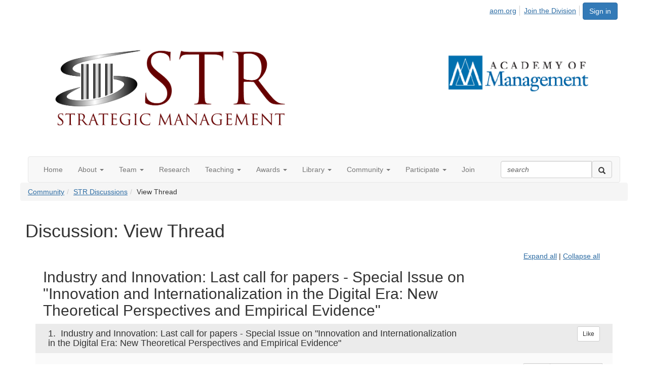

--- FILE ---
content_type: text/html; charset=utf-8
request_url: https://str.aom.org/discussion/industry-and-innovation-last-call-for-papers-special-issue-on-innovation-and-internationalization-in-the-digital-era-new-theoretical-perspectives-and-empirical-evidence-1?ReturnUrl=%2Fcommunity%2Fourdiscussiongroup
body_size: 85318
content:


<!DOCTYPE html>
<html lang="en">
<head id="Head1"><meta name="viewport" content="width=device-width, initial-scale=1.0" /><meta http-equiv="X-UA-Compatible" content="IE=edge" /><title>
	Discussion: View Thread - Strategic Management
</title><meta name='audience' content='ALL' /><meta name='rating' content='General' /><meta name='distribution' content='Global, Worldwide' /><meta name='copyright' content='Higher Logic, LLC' /><meta name='content-language' content='EN' /><meta name='referrer' content='strict-origin-when-cross-origin' /><link href='https://str.aom.org/discussion/industry-and-innovation-last-call-for-papers-special-issue-on-innovation-and-internationalization-in-the-digital-era-new-theoretical-perspectives-and-empirical-evidence-1' rel='canonical' /><link rel='SHORTCUT ICON' href='https://higherlogicdownload.s3.amazonaws.com/AOM/3dd02c8c-14c7-428c-8f9e-558a340ad04d/UploadedImages/STR_Thumb.png' type='image/png' /><link href='https://d2x5ku95bkycr3.cloudfront.net/HigherLogic/Font-Awesome/7.1.0-pro/css/all.min.css' type='text/css' rel='stylesheet' /><link rel="stylesheet" href="https://cdnjs.cloudflare.com/ajax/libs/prism/1.24.1/themes/prism.min.css" integrity="sha512-tN7Ec6zAFaVSG3TpNAKtk4DOHNpSwKHxxrsiw4GHKESGPs5njn/0sMCUMl2svV4wo4BK/rCP7juYz+zx+l6oeQ==" crossorigin="anonymous" referrerpolicy="no-referrer" /><link href='https://d2x5ku95bkycr3.cloudfront.net/HigherLogic/bootstrap/3.4.1/css/bootstrap.min.css' rel='stylesheet' /><link type='text/css' rel='stylesheet' href='https://d3uf7shreuzboy.cloudfront.net/WebRoot/stable/Desktop/Bundles/Desktop_bundle.min.339fbc5a533c58b3fed8d31bf771f1b7fc5ebc6d.hash.css'/><link href='https://d2x5ku95bkycr3.cloudfront.net/HigherLogic/jquery/jquery-ui-1.13.3.min.css' type='text/css' rel='stylesheet' /><link href='https://d132x6oi8ychic.cloudfront.net/higherlogic/microsite/generatecss/0b11a09b-228a-47b8-829c-54650f2c9577/be2bc572-3dc4-4b1f-a02f-f20f16a96a01/639009601131370000/34' type='text/css' rel='stylesheet' /><link type='text/css' rel='stylesheet' href='https://fonts.googleapis.com/css2?family=Lora' /><link type='text/css' rel='stylesheet' href='https://fonts.googleapis.com/css2?family=Sora' /><link type='text/css' rel='stylesheet' href='https://fonts.googleapis.com/css2?family=DM+Sans:ital,opsz,wght@0,9..40,100..1000;1,9..40,100..1000&family=Lora:ital,wght@0,400..700;1,400..700&family=Sora:wght@100..800&display=swap' /><script type='text/javascript' src='https://d2x5ku95bkycr3.cloudfront.net/HigherLogic/JavaScript/promise-fetch-polyfill.js'></script><script type='text/javascript' src='https://d2x5ku95bkycr3.cloudfront.net/HigherLogic/JavaScript/systemjs/3.1.6/system.min.js'></script><script type='systemjs-importmap' src='/HigherLogic/JavaScript/importmapping-cdn.json?639054840809168905'></script><script type='text/javascript' src='https://d2x5ku95bkycr3.cloudfront.net/HigherLogic/jquery/jquery-3.7.1.min.js'></script><script src='https://d2x5ku95bkycr3.cloudfront.net/HigherLogic/jquery/jquery-migrate-3.5.2.min.js'></script><script type='text/javascript' src='https://d2x5ku95bkycr3.cloudfront.net/HigherLogic/jquery/jquery-ui-1.13.3.min.js'></script>
                <script>
                    window.i18nConfig = {
                        initialLanguage: 'en',
                        i18nPaths: {"i18n/js-en.json":"https://d3uf7shreuzboy.cloudfront.net/WebRoot/stable/i18n/js-en.8e6ae1fa.json","i18n/js-es.json":"https://d3uf7shreuzboy.cloudfront.net/WebRoot/stable/i18n/js-es.5d1b99dc.json","i18n/js-fr.json":"https://d3uf7shreuzboy.cloudfront.net/WebRoot/stable/i18n/js-fr.82c96ebd.json","i18n/react-en.json":"https://d3uf7shreuzboy.cloudfront.net/WebRoot/stable/i18n/react-en.e08fef57.json","i18n/react-es.json":"https://d3uf7shreuzboy.cloudfront.net/WebRoot/stable/i18n/react-es.3cde489d.json","i18n/react-fr.json":"https://d3uf7shreuzboy.cloudfront.net/WebRoot/stable/i18n/react-fr.3042e06c.json"}
                    };
                </script><script src='https://d3uf7shreuzboy.cloudfront.net/WebRoot/stable/i18n/index.4feee858.js'></script><script src='https://d2x5ku95bkycr3.cloudfront.net/HigherLogic/bootstrap/3.4.1/js/bootstrap.min.js'></script><script type='text/javascript'>var higherlogic_crestApi_origin = 'https://api.connectedcommunity.org'</script><script type='text/javascript' src='/HigherLogic/CORS/easyXDM/easyXDM.Min.js'></script><script src="https://cdnjs.cloudflare.com/ajax/libs/prism/1.24.1/prism.min.js" integrity="sha512-axJX7DJduStuBB8ePC8ryGzacZPr3rdLaIDZitiEgWWk2gsXxEFlm4UW0iNzj2h3wp5mOylgHAzBzM4nRSvTZA==" crossorigin="anonymous" referrerpolicy="no-referrer"></script><script src="https://cdnjs.cloudflare.com/ajax/libs/prism/1.24.1/plugins/autoloader/prism-autoloader.min.js" integrity="sha512-xCfKr8zIONbip3Q1XG/u5x40hoJ0/DtP1bxyMEi0GWzUFoUffE+Dfw1Br8j55RRt9qG7bGKsh+4tSb1CvFHPSA==" crossorigin="anonymous" referrerpolicy="no-referrer"></script><script type='text/javascript' src='https://d3uf7shreuzboy.cloudfront.net/WebRoot/stable/Desktop/Bundles/Desktop_bundle.min.e5bfc8151331c30e036d8a88d12ea5363c3e2a03.hash.js'></script><script>window.CDN_PATH = 'https://d3uf7shreuzboy.cloudfront.net'</script><script>var filestackUrl = 'https://static.filestackapi.com/filestack-js/3.28.0/filestack.min.js'; var filestackUrlIE11 = 'https://d2x5ku95bkycr3.cloudfront.net/HigherLogic/JavaScript/filestack.ie11.min.js';</script><!-- Google Tag Manager --><script>(function(w,d,s,l,i){w[l]=w[l]||[];w[l].push({'gtm.start': new Date().getTime(),event:'gtm.js'});var f=d.getElementsByTagName(s)[0],j=d.createElement(s),dl=l!='dataLayer'?'&l='+l:'';j.async=true;j.src='//www.googletagmanager.com/gtm.js?id='+i+dl;f.parentNode.insertBefore(j,f);})(window,document,'script','dataLayer','GTM-T6C5DB');</script><!-- End Google Tag Manager --><style type="text/css">
	/* <![CDATA[ */
	#AuxMenu img.icon { border-style:none;vertical-align:middle; }
	#AuxMenu img.separator { border-style:none;display:block; }
	#AuxMenu img.horizontal-separator { border-style:none;vertical-align:middle; }
	#AuxMenu ul { list-style:none;margin:0;padding:0;width:auto; }
	#AuxMenu ul.dynamic { z-index:1; }
	#AuxMenu a { text-decoration:none;white-space:nowrap;display:block; }
	#AuxMenu a.static { text-decoration:none;border-style:none;padding-left:0.15em;padding-right:0.15em; }
	#AuxMenu a.popout { background-image:url("/WebResource.axd?d=YAYach_zykzn7tRotFpEUkbsD172h02yCvO1igvr-bIsZoU4JjYQh3Mmif0JtePtukiTwzH7rJar8B52HX_wsZT9ggd3MYCqoWrSxQqbeuQ1&t=638628063619783110");background-repeat:no-repeat;background-position:right center;padding-right:14px; }
	/* ]]> */
</style><meta name="description" content="Dear colleaguesThis is the last call for submissions to the special issue on &quot;Innovation and internationalization in the digital era: new theoretical perspectiv" /></head>
<body class="bodyBackground  viewthread interior  ">
	<!-- Google Tag Manager (noscript) --><noscript><iframe src="//www.googletagmanager.com/ns.html?id=GTM-T6C5DB" height="0" width="0" style="display:none;visibility:hidden"></iframe></noscript><!-- End Google Tag Manager (noscript) -->
	
    
    

	
	

	

	<div id="MPOuterMost" class="container wide">
		<form method="post" action="./industry-and-innovation-last-call-for-papers-special-issue-on-innovation-and-internationalization-in-the-digital-era-new-theoretical-perspectives-and-empirical-evidence-1?ReturnUrl=%2fcommunity%2fourdiscussiongroup" onsubmit="javascript:return WebForm_OnSubmit();" id="MasterPageForm" class="form">
<div class="aspNetHidden">
<input type="hidden" name="ScriptManager1_TSM" id="ScriptManager1_TSM" value="" />
<input type="hidden" name="StyleSheetManager1_TSSM" id="StyleSheetManager1_TSSM" value="" />
<input type="hidden" name="__EVENTTARGET" id="__EVENTTARGET" value="" />
<input type="hidden" name="__EVENTARGUMENT" id="__EVENTARGUMENT" value="" />
<input type="hidden" name="__VIEWSTATE" id="__VIEWSTATE" value="CfDJ8JEeYMBcyppAjyU+qyW/thQOgSDQC42sHj9eBBhmsI9OlFMlL4wtfsvAqcxxSxQloqNZ5MwD54ffRfWBA7MDIr44ZpMJl0jUXUbkVJyC8PCw4O6DxTn0av8Ub9OhsKp6pknEgeqhvC0udP2cR0cbKhFu6HvUm1qEPr4W9SNzEXBks3zsKwMy7/58gs7TtAxrGFNTMSDPrcIWO4Q0avajAcTLeGPanzjn+lWH1/9NjGCRl9rfFfD41uUNtJ3h+graTjJ0GzsQt7rAPXSTL2FHPx7/k5PkzE72BKDfci2Lt0g/hzyl6V0UGu5onVCZUdaNBrKpRVMXZcriGUncdvUaSEVwJlEVJ/r1ABCmkPV/P7VoSYUOuJOqV89Vzp7tQhx1obLZn+b1b0F0Xmuvh4gJvXyi+zPz5fMSGanqAgfY4qFHj3wj8Azy2uho7ego4E/taFs5qWQG4cGtz/FLLvlvbpJOKPuAy/k0BB3Mh5w3vKT/xu7X/PMl0G5B1FUCMDAgtmgE2jy88JI2qIkvM8n7L8HxhTEy1gpcWd3H6W+BYgiFcDX9yUWYE49S6Rb+OyoLNaJ46q+k2rsCfWtjpvPfKe8eGP3mZDOsbxjhc/AkhrGYAzRHp7APaMAO71ITfHGCQkHvKPzck/BW8ptHpukgMqiwlba5xlTXA/01a3Y52RBftOF9Fp10RjkcthfNXL2TmNFF8KwMlq2Ll5UxOfrrDiMkYUUd+w1DTh2Ng1c2nnBgJZIaoqcvVw5gdFRbqTcLrIxuys836S+7/aWVD+pLbMHIejh132j6B+M7DWb7JLdmoZQv1CcaKdN6J5Isp38TcEI9QtYjI4Tli8L/YLLGnLmqLaRVpKo5zfiUVXtP1FK1xzrggE24uqYsvCnWDPToEOXXfl0Utx/D6GUYQ3lNadLAsQC+M4/L4fbgOaVfjGso+JzcQu0SogK6Rp09DCjAqhjkLaN5+xdVtByho0OKYgu7wmrBg8mpAM8BFL3fYmR774BaYSl8bcyNqo9sdlIV6Mu0jR2j5nNm7GFGcz0ZAKpnKmvcK66AieoNeozeIw0jZMJEbF2HVnch1eD/+/ecdnTMmFpkqeYY4O3S+NOYK/F7sS/IafRExMdGjziJaVl/7NOddiwlYIlM6HwiwiLc5tIYsi3koMYxl/d7UUiRKVSmPaQnt3hdUcKJ4WdBD09TcOYcju7E3GQ7pp/ENpsT38qVXL+0tcXMfo6QC27iwZq0W4EMqdJHOasYdzsg2+KeESEkLUC0ec/vkRR0WaXpPlMovs293Cpl4e4xd7Phy66K0TUTQmkJY3dDaApSJ145YZEJB7S6mL+PZnEyC4aob+52lz1pH3cafcbeUS2i/[base64]/xFyKaKNjPZeNE2NvgqWl2jLrkROgYeWWfl+nj+5kNrNGarO2FbfCn7PD2JYaYo8vqK5qMOIG1Im9FlyYtWqFWktvt8BuXpeRDf58hVw5wkpAlePiOR8pUWs5vSK+rdizFqdO72jMMQtxS9ssDM547VaM22dZkLE+BSp75l4bd6ar0vJRkOBirYLdUFrrO4Kr/mySk+kEF/uAskthBlf9zTqECBrzuZTy1p8eFEaj9YaYKkHPD1YYvw59DZyNmaaoaLsGDUiNW/qAvUlQ5NERLAHCQoF7E1TLTfUijH+g3grAKFfW3WmUaXYDJx+eydIUIEXAHIWfj285bfgSDNaZXlABTX8atFD76aXvemgqsO4Z5y904zJzpmd8rWZJ+wxeQAPVelwq+In811HBMPzOnoW0S35mBLFbmuc2g2/ajtpNOwXDBZUOEs6cJ566h9aCovtllND4xlmhQM4QUe6uu+418gTY7rCPQKiTqIxrhnaMnBdS3yhHriAnNQSCS4jHpOwrDDSFqx9GeLjslJYiqB6EDK/P9brNu6ss6WUcOHXVIFwL4zoYaGxpzdAhwIbtEvyJ0zsl/4I8IIJCecqHpWfMh6JIVcNTiyKrdJIoKEy45gCU2FRfUbS/8i6oakbE85VI0xixZ26e5QE5tlhSycPGR9yX0PthBuBUArMbi+9iBaqCsnC0cu93WOerpFCiRB7fqltEya27y/QeDKwFN7UIbcp4KLAY5aAyui4HzjLkVlT1wfuiJxA6+ErXzf6yyttggRUIx6KuBuUdoWSpTaswY1oEqKrzuFgJxKWp1skJOB+UZgUcQpF5W/Ld8rpLlWxunWLTRBNkytxQwe8pOiH+hEx6WKah0WeMf8mq5BpPojX7bcr098qqmF4Sbtf8gJ9GqLdJ4X55x9cw38+bWbMA+fhVCZ75EzrNPBKZ1bLgMxH5vjifm37gwDzMXN/+/58rBTSavd5vTQkzoufZSh4gGBBCCjYcjoLdrRCNl4rCjS19270GFpdFTOxQZpS94RF4kznBRvI0oXkZ0RPYfn+U5bT6e9JTOLF4PUtAb0KU1rqXmnfpuKhF8C29m1yADpa6WfKUTeUpZqiFou71K1B+uTGsuGenmjEPeAmjhWFzuT9PGyq40I/[base64]/30faOBQp01GqNwQU20mcy8HotJx88c0U49YwAZo/P8Q5KwEjoIabzkhVL7SeOnO+InKvDpH4MRUuj4L+qu8bL8TRvEozwjXPurjVbc/eJ3DnoCK3Qn4bNQXd8vSi0Z0mfXcuZl3H0iAFeWTWYT5dvlPhF6I+FdF7NwJetmTfh2q/FdZEtFpeLMnjNXgXQtkzI7vX3svaliGwPBElv+TIZJwAKINk6gY53ULSk4krWi0KxbfQS2B549QlQ3x28P5LYkA0GhxHnTkbnwywwNEclX0xvcOTkMugZ8EMqtkjLh/ftutYESWLU3p4ttRWa6PCCBF/4yW3iACoS/BbixRtsG2AAJ0RDTbw0xGrAJSNQ7IvhVzVplFmecWlRjHVihyWKSOmEqMNxk2O7YTzj8+zOo+QNhUeDYd4fd8Jwo4vMZhgJZAAFbAsgPkXgwvT4IRbeS/BxJYszMBziwwbjpe1ajCOI3ovUane1hdGiJaKikLfh7YwoyDsH6X44jqEa/rC0OVKW3Qkf74bZv1CItU3kHEf7wnHpPlQg7ETesTyWkfpipU0YsE33LLx+ynO8iv2LJiOzpVV/kmmwtdZUh2ipe/bWp2vXueYxvOIItkPZehAD6dTUqBAMijQ9KtcFy7wxf75lEWDWZK0hMvN/v9A4nHb+CnTODdpmqLERTIIMVjQ69oQ3zr8KzeO5+oKDb9qfqV3I471F/[base64]/BrREuZEjmPwO1/4U5w0vrp7wuyHGURIaeVjUooDZ9uMk7m1xIw/hVkuTV8xhi4NMftCQt8DE/Ux8bqlSlEbGV4iPHxVDMsGL0AHzEJ2JIOHU8Zkm/LX9xcaYE+Htjxifs/ABbYlQyjRakpG86pRrHcZY6SC3eHvOn+R2GnY5iKquFiRdhBp7mwuHcTOZouLncF1qUxuVh2j46oDaT8Az8xOQMDjGLmSWhmTsTFTuRgmLB80aBif/Nuc+sgWBj96ILGPpl9r9Aq+NVJtH/jD9S6pngUVaL/pTpC/Ede4H+4F+87bOnTnFmDMURhhhuN0Qlvs5xIdnljumqlSCswJxWEHQxjiebUpwiO2PU1a1TX3DQEZ6e3nrHZiU8VaicBbN5mVG2d5I9XtL17UmTiFW+V0l26Ffuh+uYzzJSK9PAWHxrHhtqWSf8Jj4F7U6RxP/gWU96SnuEHpmYT1x1PBctYEdzSGBjR1KSJyfA61TfW74aTbNolqHPUzzLk7aIGFbmQO6dPm+T7JHPAzImdNrcGm/S1n7nM3T62QHzDNlQ4aIB55gTvEaCtvCRfQdtUfb/fzc1rK82ddLhM5+3A9ugtOriBSXziJ52P8GNlk7/zHpgM2+JJxEDpLv4GeijY80lai4R2dz0epRAZSpVHdDR3bgPMQ5rCCVZYu1F/IGRROAqXzSNDxx99BWZFYlI7lstFji7J3XQmtu2PXUqnp66srbwIQPWsc2crU60WZoD+h/SHkLdPR3Ew94Rnv4kg8D21I7C6b3KB0fzYs7AputBCixKs2PceCQA7k0eEH4faAZ8NvlKaSrRf0Y/PsOHkzBQ8V9CN3METNJ+FxV9iH1XFARg7KhsrqvWcig6i3iI+xYR107hUI6nGFCnkX+P7wtdcQ+/Nzkp2WqdbeA3gGKMTX7gsMC8mVFLunum7/RFzaLczfRWAGQkNW8Ppxa/o8XwOAbCR5LVEqIsv7cNmAd68Mo1zGW2KH90uF2rhef0kKB5jArvgPwWHvZ4l3uY6XybMqR6IpTYQfoz/Z3rlgEcAWOKsTmKO376Qj2sJmvZV9y67ZCtyROg2OYkZaQx+vZyeDSMxzWW0hVLoD9Y4h4Swd5dRtjfen6CT3a4TmtIhQ/mwNbaklvlOyPC4qMMyF8SifCqne/NC7L0tyJu/1y2MI4rLAz8YPdQFG22kICXFwhIyWghvxN2kt6d788BkUU5WpU2Q/gcRE74otbFmsDgrwlsSGGzFZpZUw9tbDOWPYyc5tK2VlfH61IdkDYr4Op3+ItmHvhNW6I4Y9Z5vsDU3+Xn70Kj5clDvpN4DWeMpn9gbeeHPn0HRaDZi96Km5UqceJyXvZCUJBq/OIWZ3GVqv0kFMQ9JsZatZANgxTWLukIj5ZirOmTQhOpXm8IV9jh0Ox05MLyKP8G2t1zT6Tdlmrmnifr3nTzo9Av0vsagd50angJ+wr/0hEWB64GhFbaW22os8I9dNh9qCuEMUdq/8OiSD/r0ErToVK/TdT1iO0uAvUFL9zZIDVrYwVlrJUkYmvPQzhn4S+Mvp5ZlMilYP3oU1wQ1gM4ymjuYZ7XJBpsSxUQn+mlL6RRxqyo4lfXVTLPnF0D5Ic4UD2eBmHQm5f3ODi/acByOUkknR79yxS5F19OjtUMTAHiKIA2EACDWyEClbIqLXChoWmAS+ba/7a2gCnEdoK7iBHzN3H+wHhXbaD9pqxFcIMEV/ZWej+dl471fmOERQVxFKyegP9Buybe8bYLmv+lPincAfOpV7BLgRyV6gwXMYT+g4qUtOppE4+tYUYTNMYlAmXb/qvlT3yyGmtF4g7CUkap2giGgngZ3D12ipbhf8yRb4Q1c7vYP7XhwKlNcRkScmHshxid4a5rZ39+CGpF6yKT3epZAYDEHenGieuPVkOyEFyD7r7/Im34IouwZuQIM5NR22lR7l4Iufhb6T34E2Kng+Ukq2nAJqxHV8/j3xSC4SkD1m6nK5rU5RD0TIuULFdtsDO31dVr1dFEtufFfgPU4dFtysdoQHGOIPy6v/kutSRrLmreB47R8+E2mvXikF9t4vEBLd0rTg9N6sOmnZfwN2DE+9SL9HW5Miq9hnlTAbs8kq7RdQsaxcjA/thy9KjXC0648X09fWBdEh/meR98rlgaLwVKAppKtmArdEYj98xFQR863IBAI+f4lXI2Qh6Ak0jjzvFiPA/[base64]/SfdgKDCPSkcsIgxNTcZJRKkGWQrEF0O6sABMO2e2d8Y1UYRqCdsfYu+fMmnaFDQN4P6Anw12g+FX+d5YACfKoleZtw9V4L7YZgAm3xxUE7J3u8eQvSjnIlLscnZgOUgIFt63MgMzlkVNTZ+r2ufPyH+o4wr9D5zqX6omrW/AX62n1vCzWUqjsZagDqNqIWTFXsL9Bq1Puo5WPXGhHUDlhn+k4GDp2NBITU6EFqvoSmQgfWnJ3ZLAtH7LOgyhJcztZdeyUW31A3aQQ7LfcxLOTGPlEdqtbY/sOYCUtPDr3Xbl8c0npJqkXTsg0RbqQR0lsLN4Wah9vPyaaM6SbNfEI2Zv4xyCRmcRUomWXLLNlhsuD16iCL3X/UgFZun4wxWTZ4rYrM4Xk3H8eu4PgbDKIQOXRM+Uk0lS4NfmAxMREjwylsdsW2XqEGhxhgEtEQmYpLf/1HC0OAYUt0l7XFBvHkaR+1PkrjQpBLIH+rn3Z2yoFlcUC9Jl/bvxfzk5TxxCEVvtBD7lyxWT/CaBDGr1KU6V4Wt0PFOcwgMpkskmBApMe99zOq9FxZKYd/0TycEAH6dSx+ZtkzTcPOJ+t4GwjWM5LtJT7xUHgOkgNBFzatqivpgB/3BSr0k/HJiIcU0RJayxvzLEJcM8/n363QB92ZAAjh1+vJiOTEKMg9s19m21jSRvOhCmCWQc7pyHB6lMqzL1wXcQmNLzb1AZVz17z9mXxXCUvO/1KK6HjdlQd0rOnGFsZZtRoziGqagtaOX9ghz6nyBHB2P/BuMK1J59uuWCr20JHfqvSZTtX/iEq1+a37AJH/xxO8xiMsyCxqFWZgnfgcRF7N1/6/nV2iPfBqubTnDIn5AvcDF28qrca8JMj1A1DDrG/7Hyqpb7Ir3ySzlryWk8K7eJXoia3voer+3e9Af/FSxAPgPPNQQm8tzUFi+rMuOEsOoxZj1pLcLYCCmkZNlF3yVFk/85iyvYEnUoOqX6m+LZWFemyf4PzkbOiAlqO2SdxXLz2B5qwnxp2TL1dXxOwAJS/AtkwRYseKEMM2apoKMOkrQnnUEeXrj+4V4/PxZREF3h545qYsuLamYbFQuukNWQv05aXCDjaSa5r20ec0vBAPLf//zuIQjLHPut6isp2MRCR0dvJyuD3obH4/afR3b54q5poODGPBQ5ZihYK7GgMisReVT7/z4bV1PRewtgiL++OCqgJhqbhTfZCzsnSOSQ1l8W3lPX7ChxAOmS7mcKdoSVk50OLmJMac4HIZ307RoFpOwMpI6Vi3FHFG9b9K/nUPEMdmoMu99dTzZCul2U7eYMTxDf7Cn+l+qIRM51J0w+EFI7CyEgSNjk8s9EUythWsypcpckBdqZzoFJ3IPwSS5/sXw+8gOL4LbxPsLRtIBwRkIEPZQUrw/XvKTtLPkKC82AqKMqYXsDADy9khGS/C7O5J+tWiuBHeWuFDGqFe/4RmF3ol/ee3WDgx01+cEc0BYm/KT4g7rt8JQZ2GnyRp45dfMGP99mVIr+81EvnppdpHz0w3cDLyGB/Z891J/[base64]/cH/gU8gJFCHUnUpt4XUQe13dU6RUruz4LbuRl4+jJZO2/TZ6xeSQhW5ZnDCF29VjM/X/QOI+2E6U6VDaT1Pd3LH9TNn1XAffI7GuIdu/+eqWShl30IIxrOorliGG7a2zDF8LelIQug2SHRO9SExv+DIWiweBm5lzzUIGALyM6UaT6CkIslLODJ14fFde+1HI0drKLerpRDjDqwiFmfpJlFndE8bDFY7g7+yXbU7n2iKLGoRnZByXYsW1COWCoLvAhGJ/5OFQ8k9z4th/cY9B2sKJFNqnd55kX4m83LW6C8E4RDckA3dLHueYrAX/[base64]/fAo1HOYZCGiVsk4QqLGD/dsr/0d53YBR00BLQA2/lEni8R0kvJQZk9qru8iYx+9xFj9ezfOaINgql7aICkxRnD0Bo6Od+qaFu4ewfd3+Bhac3QMc2Wr01bcSARkNuYy3Xv7zxgHAvZvPe5GEWatuhdq/b3GfwZImfLFY1r8Nsx0ZF1E2DdIz7kKXQXzLaDo2UwJEpq9r2CkBUGvygXr5w7p7uV/6uU+OR7beFSf+7Hp5KBD4q8VNUG1qt4+E3OVWP0tXg9NTdhSZ1zietU7HXiGp57ZwDf4ILRGbLW0NjGkQL8qcZgeda0l4C6EujPE7dLFFIj04krD/kpKfb0/4Zihd1ANDyACkG7FoFXNiQo+QkScpX2IH2M1vRqydez1Txpa3kjb5LqHTVCCNhEp/2o4f2I8j1y7/VyZdPPcG48vpdPPDomOo6KX+ibNr0uCnk75s8MD+2i2mzVR00uaC+zjTcZy20bNgWaijR5aA1eoCCl5o7tE9f+JG0dZa6Mh0rh8eU2x3yZVabj9OpdG6/IsOiMI2YKgV49FYJjWVg6o4pfJPgAYKzQtPK3eVMgq5Ft7ffMzsXIw3gMq52GwbuqAtAngZJ0Y6I7UYDFaIHMWqcnWG/8CvODJcMy0mQcGW4/CISXEqo7eam+yzRISEj7237XGZ8gSEEaGxmIDwLKB1sDVDAszC/CqFx/Xd8VCA+vAAnjkYlNNPvGBLHewFLuZR1/yV3JSVw900J8VGUIVrFuLaTQthCO0aM+TrDPolYMum4v8HOss8BicMr1xDr2JzfZBrbmKWZeB4KxnQr+4JfYPLXLS3YnLRe9Q+vRfwgoEF+D4l6ilVrMsAQDbrYioyqUElMU1HJk4tmQcz8INlPNkYvn//9kqNFciL/SDCdJxFmZccFbfaTlJHfoAwVQb6sMc8ZAtWV7v+/IBoRMzIbbxh/i0t/[base64]/+Dj3MMC/3bu7UJ5pqmN+xoQkcACdIOCHMarsasSiUJvkgPi1unnTg3Ts5RTOG7bhJOZhLd637Akws0X8pYVbMrJHFcPFywkBKAqAgcTTPyzirnXDbdanftSYgqdUmS3x5u5z1rh8qZc+InjlZwofW5LyaPRuT7BCI0CbfKeo1K3eMDZeskvys/cpRYhJDK+BKRbt8VEUZoqIE5B35AfO6j+ni5thSeUSbUerJGZBlMzFqSIIlfeEPVuCT1APHVlhzf+Zp7iC89Fv8u+ZTHfi0QK8hGh/hB7vd9H0yObuP22XI1Hm3WEPLxUA9iZdkntrLLCNYZf+v5SIFIpYSYW0t1ovHaL/Ba4YzL8DiXkhbqOKLzw8b9eZfObNcjLdZoL6EGMXzpiFAhmY0e8wm05TKifRwShwwdoutIL3XKi67XSMyJGQ2USIs81TMl2QFu3TINeHv5YLVHh97OP4JG3i6Uu4Ng37hU1Xw/hOHdAti64hYd9NmVXZ4+IRVaOWeSqbZGOauWMaPvTNfP8rbtIko/gAsw3ilf/C9sSIDz/XPKbjeyIGvZVO7r+4qR56Urxgz5b+jyFDkyh/RBOifxswS+fl42dpJqY2XD+N6A73MAmChZsXXmCX/lFUGRfgI4nx4VgHi26eAIYZ2xcZY63UpDfzLwkARAdEn5zoAsy6x0tSBPy+nc00UQDytejDX0+fYnkK5/nF4CN7sg9ceV+Zh9SjiohhfbgDaj4IoRltRPDhL6gJQw96zczYN3NemqYD+h1j56gqjfnOGYbJb2x9aC8J0gaN9o+Dcc1k7yZTBbkliYm1w06sWt814aeYusn/nKVMiXP+v0UoZj6WKL9VXd9NKK5dASuj2GOSnGJynxywsKmiw6qI/2XUyMs+7dtekD8nfIY3eAwonElpl5GUXisz/Al4Nri58gEITRp061GxR+pqMK9sYT+d+uceTz/3FAKyzbMrXeUOtLRIWLKqf+QMk7MhrDMJAgopLb/dexCMkPnPHqxnbAdnnxuAOWNJzR/govQt/kfQWPjXGqn4mXCh8fzYFkpJmlzb3wzTDk6PviiSTN5yRltA7rtez4FsZASwT4V8iMXLWFfwpyJt6HeCwPMi5AOAwDlMD70xwTt8Tp2dLYstU0O9V9PWorz7Ica7X4WFtcflqTH45R5rMvgoQ98x/ZPnA6ffP+eFJa5Tep/p+u9SGyuyDIBQpmvpS9RYHKWoPxDNtrXZPvhgXbEgdF6AVLqximY/tQTOVZVhBuaz7uEffyEJNEmovUMkQekxJGd+66Kbj+Mal4zPhGvrj6GRUUdx03iwWJqtecJ43UZevDE7JGW7+R9xCcnt3uU0kPMeuHUsb49S+NRCioKN/A2YRnU0i+wcCAyRAbLTJuQXgs7COuK5Fyua+8u0YDEupgx4yY/G1Ost/cr7dQ/R7QB01xuHF0EMcdpFuD8Q4G2XIwhHjDaiTWmF5j78pw6i33ybsWDz3qrtTT3TCmy6Xt34wLpv9XscRuNLK0uIBYSDcpByz3A4la7TSWdfnK9Zh9Rj0xH+W16DfvoK/swtBgByCKCqVqWoVy4r9cC0LyZ0qFMrXjB4nhNqc4K8hTwOvtoxpZlQLymvQaJPH99By+3Z1dmJDH93xuOWdNjT7zdjBnzu0qTXr1xRGD2YviquzqMZent8soNLOjLAcga551a2jjkyb8kEu9/z5vXG0xeVq9W+/WDRqfCRCVgV7Mq+O5bfIzbfMO8reHrsj5KfPRqJcpYzoXskQVRAwSORS7W9t1/5APm0jfcpcWyJQf/0R87jfgsZcamN1D5a5re5oJeWmaGC7l3MxhYnGlrA3w+11Nzoj0QeX2gmSEARpsFfcOU5/8nAzQoj/rymwElQk2MKWKKJM3ZGirs0cAR7D/cvNeO66d9ouWOZApVv6zHdg/5cn5za9WwpfqbDDvPbN0x9f0rmStVguQlWyvns/DxliH5WvKrHczgfpc2ZzpMPJpvsqKS2COzV/nVXowxoQ5IMw28/X9VmYy/U1IhCesS0NH4/y84z+u7ssAh5qgbaiUEFMO7chLajHRv5n4S4oB8ufUhtMCjfuwNFn/BcTmoZ5KeMjlHp3x0Syinei7MwqHM1fZwh54UtSlhQKEs5etzZ2/oEfkDea55Rrt5L5u3drLsEgKCjN+sNEkiNEGBtmWfaDdSyNWGEYY4rsrUz+lR+4j9xaer5wCPiVZcHNE2lg/0MbsJsnwFkE11G+z24JP3U0/[base64]/eV2/bi/6/17D0IBPgo7zbWEyAyfYafjEaoFcKeIEIapUx8nE+vJIYGUQl+krjCz/7Avt7FLsDwpAy1Lt7E/mwVdpju6o/0sXK4RD7SdnbBMyP8Rfx/Cy1H7ybIUlfjLUpTdj8cfS5hlnxQGqnSUK0RiM9bhE5He0mn78PqVCJE84tcdzfCkN1ObkCzvJPzjZ/R2mxtmP/PQoSGA/RVCcIZLe/SiLHt/[base64]/dEc+Hzs+6SchusJxHRiqCeCqW5AvEFH2LlHckFGsY1b+49PcibtiaQdUmLdWwcv1/PVHgoL4zXttJ64SZFYYRYsN113INA6vk4r9VK1uP3s8VolgTUvZKOhfNG8AayLkQrgzkNEz5Owkn7tud6pHGwEkossgbZMSlh82F76joDb9jO6m/ZSKYSErqZ+4sRsnDGkWbQk4BoQXKf1Xv5PNQ3VDj8S3qUsY/Q5TDOqpmYi/ieJyTeLpxJw/p0/8xpxFDUTm/QMEV6YQ3veOG5iXNTuXG76h+5JEKODo1ZCQJD48TRRyMeKfnGHEzcN4/CvJLjfMATgBWoCK5r0J4c74sWgfqFNrigVPVZV3DlI30pRkAPOiEhfMuj/buckLaUciFbTwXJ06U5yrk6Z2DCpwcbmxDkMYIAGxnhzAxmc3WFEGn4pqs0OpiCVw+Is/PxXQgQtrUPSamTVwjSWOF6/sdEeNQcqi/f7R1SwWdGELjbuTqq1ntjpaPt/YvU2uWpwYNyD/tOLgnKaq/3SU1A69WbJLG6jHjVdBoHLT8T/LZFaD+NrktSWx3lFKVj8XnooNxLhxYoqYG8Tuj3TpcozwO8M+9o0LLAODH1F6U4ux1sGR6efkLQ4oNHApybnOvGWTVZPy38E16mUkP+6nxv+Cx59VrvRMunqR++Fh7aZxy39+NDHX3xq+bLEKOsl70wNFbSO0DaAwxhmE6wwM7Kc0n2EJRrMcioO1lYSONaVPZ6dcn4/EoY7d0PGnTB/UZ0i27i3vQoUjuEyiQ3DUuHoiyRc7kJuyPCEjiuTotjehtSNWMbQFlzRkJuvJuP2llrkCRXOvUv9OAiJSbm5PrXQbUW/0Fbdps4TbtObGAd/mSM8iOS0AMZnwXIegQo+pLOGWkbKVbVn+kBXJRVl0ec5gJVnsAftM0fh05+AKFx4vQambdp7Ow6RdUs2sEs14N+6O5kzEP6jCQLr7BusX+uCK6/OsFiII8kLENz1gfHpE74hqyQfVtYMZmF7DRJuELYTtfOrZhuSSmRtREqg/x3b6h5Go77A2hChJ9eg6UCvZliV5bI48xM0Sq2UUXJUg8/E8zKL9rrFgz79cZ93LeFLPI2AguFd1nxo5ihyKzUNmlk1O0SrqRIxRgixIfQ0qeuilU1p6+dGz2l2bVhOnPqhsnndMSucS2O2bqyMSZ7ULwOYTu+bw1jitFw2reUhXHXUvxFIo5exhOBymNH2ttYM/gzF+LRa8VRtcBiVV08cvQPb2fzCJhc49GdTcD/nG7jAnpS6QtbrH0K03Iu7TUA4FsGos3cD4F7FjtzvTESHowETHnA6qEE9NJ2W+OzAYZ4Ydaxj3E8ueYn2UwUe0Fc7xxby+i0z105VRgZmFm3x7cJEOTkHHpwRfxdvR04JoT5xCCoVjJsWQV6UWq1FEkyG89sdb4OAWpAJvXwslhLBAc2xJpqUhZ18L5qUr/zcJ7jyvXJsjNVuPECRj7QkAM+eMEuSupn+Ci0srlwCLn4GIkakMBCmoOWJDY0Wm+aCbGGpQtp6JQ0Ds3i0NX2nHQyj2eOVaLD0FPxX6+SO6MZmJxGKCRblKQyLtZ55Or/25QR2JgBIhUYBpRe0PmWuc2MOUd1aRx2EU89hoqqDG8MRSdnairh6Ed9ACkMIYKjCvnO4uDqH3wY6Mw6SKhVA+SLOBlBuNAWdeDm9T5dzvj25t0FBBWG5CKCsFQm7lFI348649f/08AKBr/d/8DUk8YVOPX9PikGMabHg/cBObDkWm7Qg3Xeooml4gVdsxLNoYT6dlBJrCONcK7cumFwH1jvz2pTjMLCLdNHLKyV0Lo8BwYHvNvNBVhpCNwHFGJOxYCtZwjxvl5kp5Bo5gfdTIbmFu5A+N1YLmQ+zBSPZqxTyVn9ikA9T8X9RFX+oqK1dIeKEMZ98bVQY8wihaWk0IYs/wzflrkrfb3t6D1AZWm7f2QWiMvSLt0F2LBQHx86oW+6uV4scEMlEVPfQhpxIHgoNsFd0tHvQNb3u2rN6ckKMFkLJ2Y2F6lGveRzoncbzU8iUkMezAUdOtqvP78wIbHdIDOfV6s4TzxeXm8w12NryNihz4f6QLJnM9KZ/9TcGiJsJx9CQfa1XyE3kQlmnaVg7KnwH2sbVAe7GFadiTpdBos36jqPJbvZQK8itSs4Fde0lY3F0yICFlHY6H6ZGEjve9s0PcYbESXA3nS1MSGhiIv1iX7/mT6F8DxlI5NZ/C2WKQMPrN3Xrnv+m2N0+QY9+b+8KLZa9Nno6QHlIxfBaiSVCvgIweTG/WBAoe1aYaPyguJudb95yUCaaAHMshMNcXhacFvm4aCvFU1rK7iygkgjseirvUXGc5325q+w/yjjzP2N7rY80fhJCzkMNrVnmWZxg77/SESvXZWZZrsyjHKMLSCnR6/Xa1EfYn4x8a16a2Ljj1KK7gq6XNRgFRse+G4kVmeuUYk99mgjguoWpRbyhuZVY9rREWIimxl0gQhhPFwsuaUiygaC9aYiaJrsOrYgQZvGWf/5ZDHnc72e9P+G2AC+pmmn7j/ZYAMntPw4J/u3MJp5nPDhEEpI9sExWJmUAvJ7BW5HbIfQmgikgnko77CFjvNy0R2AX48YKuAOAu7WSjI6SS6w1Qyi9IZb6pDc5lotvwmgn6svPfdbI/UCviNabRaqGJGZtaM79aFjETjeNnInUbOoNIQ2RMrFJIdgUh6XhfK5E3URod1tVI6/A02Lm4P3HzXPtvxkAQWU1P4b5ib1HeXUooVk8l57+wHxivGRMpOwfu0/LWd8vXUXHlh4N6KWwGKZtcu/Z5kwGz9P+/K9XEfpJ6SOkRqdhXl9HXeLaUWCiQb2nV/HNJhZAfBV6RM7npaC4bMZAARQoFxj0cT6XIO2Nq9Qudgy0VHAxtb0jozY9og+ju51SDFuHCde7DwTiHTfp1pQlmTOBXsM8gHZJ/lDTU0aEWovPaJBGMV0g3hqUwcbGWbKsejTliR7ZX12FbbQZBkEIXU5GjF7UBxic+iLtveqfJqiG3on4RrxnqYSw5r74cLud8K77KTD4ZDEd4nsbHKlN924En1PR5A1ozib/NYMYo817KZtcvKeiRKVckQO5cgjcPeuyGnq7g11m8EVwQRTKOSPCbEnTh2kGZezmycq9sVoBpw/VXhS4NGUT5zR71E3f4ebxOiL/DP18GQuSBhb0ggbw02QgM2/[base64]/yr7EYcczrbtO5cC5xgOrFifGM/4TcYV8+U+gDIHlkPM9d9YZ+Je9sPrDUqSoUrU6YfpFOZw58pDhRnBx3GoKaBbm5VkAXfsgIW7phjR+WHgikdpGD++X0iSa/GLwcKWfBQLtO7RUIM++oASuXrPKc3Kv2X6j2JnLawhytE+5x4Nz9df0AiwjvE0Kd8MuwaxSa/NhuGnpqWYnIj5zpckFgANYp5ldjoLxCWv85MW8H5UVLgdxcCPAGfooXI21SkUJ/gbgyOqaYtwF8iGBpmiYVwVqy0IVJRdzn0EUjmrarVuzLXtG9tT6CWQ1aGXmn5S0d9HSRvzFc7v/eh/[base64]/KfUvzFEV08MqBvm/dkWSPNIu35Srago6KvhUts+j3cRSiBTxdu1czhpn4q3p79LH54y52HhM76XE3cNEYr0/ItLIIyBROyQsE0tWucWUCr0sTSl4OVuIlL1bDGQMXfyTopSVQ9wpET0jmcwRod0LBY3bpMK0tuvNKuGsolmtsxviPwok9BvTFBLsWDSS6G5XVoRXT65NhpLTsQe0XybYqG/h2kANIDmAO4TLgvM/4+KC4jH7jct8if+V5U+5i42BEnf1izhy8PBQHmSYaOi80DlsdtLg41zspHm44x2k/ANvC6Kw+cz4vZbbzZ48ug1J3BJnDr6zr3lwqDEjmUJsK4Z1TNzgs/JNN4Gktd/4n4UoJJ9ANzgW8UjaWdjCRPk+HEqQc8U8knhgwIQidzpBOcvegprtGieQnRkMCyS0PFmnyUmiuS0/z4lZFQ3gVnbNhRV6JFzvWkqt6QQ0uq9P+m57MbZtYFjgV7El8bN0ZH8EAc9QpPXL5FDFKbER1jtijz0GWBAqzALFTLIwBzzXDAMJCcHMvwqwMSEErnC8VYtXPla5WaCvdH2SkA6NEgtJo93FJDVaD8oFrm7bRuN7rn/EGd+Y6R+ipuv+XsLyQFugPdzbvnDlUOXRdmhriM+rdOrVtj5TSDoQZuqlHF8yr3JPlw38jQh9kz1sQ47Rcu3RynMjWDT53cw75qXd0y7sG6Jugm8j5e+X4YXk3xyI4BlnzgYNAPZSXFmkVTf0Pd9a6Ym/Lq1voQcQsP+h0gb7xNu9JRO+kkzEXkkPl/3MLtSzIlfmUFTeKU9G/3503mUwauds8e5gtIvD7tD9ZvatSvU3nclxhOei3LBoNrsWTGUByZqBitklwwokkjSL082MaMehO/ScoTQ3UqG/ECbxHijjpmROKxNe8HSLdY9QTtbDMUc1HTwtg7wZIIyQSY49BtXby7mJLubpNJcXaOOogtS/DWXeID9BI85EuBgrAwHE8QjzIX8xJsf2zKaFYlyKIeXakKQx/pHPUYsesfuWfnjpHmRL3iYQV0LJ7svWGu4xI57edgktBfydekoha5UQN7PsY/9z8vdk4WIqLuosdE9wb1JHNsR697kYyAjeaWoB7UMcqaXa8779Xi+jBJtdIbbzenCDf4xqq14xv7lb1hwR1t4pVotP9+iU/vDrKkzEc+h8680DhUJrPK8V0yfUjfkSEd9OCY4Fg9ElLU2VEEHNRO2er62x72jTCVRDWIKwWWEd9T+l3oMZNMWQyDQprNjprQr57S8pcgPhGcohPFyzUjels8pAzyhEa7WPxmIX4BccPvEH72o6bba8x0N+7dW6VCUOGCcFWUz9NBsXljSzSzBAid0/MYJnzXOJ1wMgGOHpOEBp9Oo7TGTY/B+GAoG3KxdK5MjMGVxQMDrBFoxxT9qiyddlFgX4S43C7T36jImSVHkx3GJFZkhDBTbKauLIu+4qsCo4CTb2JBaQ/gY65wYoQYov4kqsCybQp95diWO3us3dmfZtLGKGcpGnbEzlpG3eCRBawISgUyts6AXD0ZhASeP5OmBfJMwqX/dmHX2tR1xi2WbXkubOIuWwZ+uc+79QkKROJe1kMRlSyT3SodRgYuVMxH4cICSIQ9moRr+dg7FOczxUlf/VdOggLb0yvohJlf1Lk7FCuhcFzGLgQzRtflxUjKvHWmoGfxxfbuBhmyPGE5hiCsfpacfBakP/xqXJKJ3tl/6DNul5tWGNUAbm23Yv4c+FrQXBoP61yUumjOMmV5g6yUVlVi9KyOPLOviTzu3fWn1+MXPPJF7qA575FkMA90iguaBDGRhEmTzDpFb/bd6uSODKWUtUZpIS1kpATjWByxLUvK0Sw29B02ZW1HGl110vrGv6utqDjeYhg1P2rhiOlWNj7tHp+qKwClAMTrirdTn+Ntp9/2WdDsXR1gPyAfVcLHLYvkgP4UMHJmT/m4DDeLKEcU6pgucc4fSfpcFM5hUZoL36MDf//D/gu1HJ/pbVYvFufDXQmTezT3VMs6XJ+pyC72CZILfIgwUcx1mB5Ua/rlqTxQ9BpmMHH5XhyP4U3DJcnZ4Tm9S79NRKjWh9IUk5zs8frhTv5uhuspabvYJzDLU6PcY4HfjhoB87mvlsYCJqyt82cHPB7S5XajK5/wAsQ82jNwMvI72xzmTWHTcr0P/abeP7n2gjIm/od7oc4x4Eye8R0YMGmzcFHVrig7qc8zoMZluj+MoVYll4tL7qVQX1UzH/gBYJTpt0ELZFwhqBOLC+iW/xXUhq1TKarKih97kHhGJ8AKxqe/zwqSAzqTo+u9lsXo6VO42BDpPKH6uY3bdsyDea/kCqGl4iCJpS4DYInhvvuY+4G7zcKsXMWa5Birg2yoL81n/QTf7XFXyJFSoejDq6un09RYBP+s0y+Xk1N0RB99+3UHxIp3XDxCDcWelV2/wFoOQRM3W4eN2BHkcmxorSFhbkIcDSdA+ZKcvUHbLh0/6o1EdyQF9oWcGIuyTVC74+pjckcib4UHMVWbeZvyu7ceYmYfC51IV1QuHb3UzLW8yDz52EveskMneo08LGYRshe3yisRrw9J2hxhUKlPZo5pfjdxAERz/[base64]/GgsHpJlH1ReXUTCAyYCtB7VJ0tqUmG/xl5p4RnGbtqpV4pyULdhA2QUXZbGAQLUJrB6SoBExCqhAu7K5ZEC0PYCxW5uYHBboHh6bXRfLmvrT8qijsI3IEjGLAsmAWllNzv+JYWOXuGHi3CffG7WrUmld2Ja7JXgXs0aWsY9n41uoBBoV9Ior5a0+BKDNWO/WhlyUYASNyFXTt1sB+X1JraG4PgqsINkID2+NqxVwnMTHpFqKmTtpEZpXUPNoemZ2hubokzcgT2PTJz6liLaW1/slS0WfRkUjTxP4x96pUAJ0vvcWciBH73tys79RlPcQGwIs4D/0vJYDoPnMB5TnPEpV91G8gWnZHuuULNekY4cwTTsxxUNkQgVFu4AHdC2X2RhtlZLBrYgVViZHQEI/WA+UP4XdJ7wtfbDVjYSGux4vskLxRbOfPKI1Yxb5K6Ffr05QVQJ5vqoT49s+f5EM9OHla5tHb/UyiHsX6UvW8rudeL/SOykGyZCBR4+vylvez0vgV6r4ink4Ivj0Z9HeJKji7C05FNTxv5OSudCo+QIEWXuGK1fJOArB5WhsQ0cBY6Ch39692hko8jNu1TBdqQqwabjcrqM96ORE0vKdn5JresFyGvrUMbz+4jJzMvoWdYo5FC0yFLXV8OTajklJ+Im9aK5W53nkxag98zaX6NaRj/emsCw2UXVau8WagX5NbAQZG8CDV1UH7wbZJ3jf30wbdNDqmhstEHB7Oainn9XFpmQdXv01A/z7ugvIhc79vxgllecgYVLI2HHL1HnK0svi7vc1MhErT0nCW8Fbb5zA/8aDvdBaa3RfgzviAockaybNdLODWNwTKhJkECga2lkYihciR6HAPm5HWdYN9I1lObzeaQVkHE6wW0fCdKjXxeIpVoS4D3+P2+9e0kkFGRDi3A/VPpbgZReDHxbMh3RhQGHLnGiuG3GVgmzKn834AGj+TnmXFATZXnpi+LwraWvA0TRs9N1gBE1FOw7UQy7eKcnhfLr9MMdp6RzrYOVns15dSgV5se6WDME0McEI0CjXZC1KcTy46RjM/8h0v5GAHrQs2gpUe6CvV7zoJ6aQrXynfS1RtUT8cDu3e74mYlIwG/VUdiFbJeNneptlbucknv4PROa+0oQVMI6NExnJbDTL40wWQOwJ+B/fuKXsalwcqcOiEiTKX/wJeoqrpG4N50Sl2kPE3mqu4hqQ2ZY3CyL7lrOgQfgfE68ag54+/3OUx3jbKHa/+sFoi+oWmPxqaFBvQ6Ou3jakttboyrNlCv0kPxqUfE7HPAXGlDl+6KPtFk+cT7ylC4R6C3Fg3s/9r8OBl4XmJs0yB/iWtdBTnK0Z1qg9fPq04XRz9lQIyRJbIetM3Mb3J0PnTs/Zp2AmHZiEp53K+oNa6O0PC6SGbS4dxOvC8ZQi9FWWFqFKNBktwVathT6qOusGGMK6bDP0F7WzOD6X8/FOXBowZmNPX1GLFqwlBHd3Tinfcd6eCkObG59wubSquR5tIwhky7cwdGphTb35QjJxzVBBqumwDTksUA8pGU7R9lqU2gZeb83n416D59kWLjj4QZdeTfX+oHr9ggU10ih5jm7RjDuZCxQ9kcDn3Wo8UUKZ1bD/VzgcrlLipQ9y1ZLsM4br7jWc+MMptOAOQTUTueQB2uHBHUH90AbVGRSlwQJNWcgXUbeQ8tRzv53U5F4d8vP/9ymurZeddxIw5hcjmVAMwVV1gfLhgAwg8Je9cSz+KGnxub1jMTRaJC9z8+H0fadmIKo9Jwjg+vw6ULpcPRDwmNxlWzv9mFmIg8CE8Xinv/3HQinbzsK/4OkSVbntLxnzlOQt9y+5i7/z4tTwolWGcQK2MFDWJZT5esXkhcTtoP0h5sN3q8kXF+YhiLRPLdNhkR/JY2YOzhtj6mx4UphUtNWwVfLGvIGRfxBNRYbyd24q5VO/wLP92+8o9O+iNlElMFkWxEWAVyLkWlPUCxxXLhn3De2wIvRKCGwq1xfRAxBj7SwkpjJbLk/q7U3Z4+WFItTs/0wYawX6TSQw/GwIpAOpx4cAsr/AUv54voqbR3Ehp6Ad5m+OVqtt3XExOSh2K4MnoI13ZV6VS+49p2uNEPR0btHfv9YDiSzJcImLVer8pLQdc/+T3n0GX9vBKpLH9eDQHpw6Ga9qYiTaQnm233fOKpeIfaikwdiIWnqINs4mI+evAWfzRyvVoAlNuFsXsrx1rjjog0e0CKovtUv7ijsmplQPN1ri6Rb/abBPtDD/iLrS29K0eYObdIxF3B3HdEjritA5emZggc4U0BTokoCWI+ufND6w+aQ9gIobYOyR5PZwWXe5iWsjmWBKCmoOryQhyiVZF2+9589XwZz+TiGB04THgfB7jvUCv7/uVT+8pwwLk3GgkDvdwFZl2feIWUs2YefEUjzwcn7VH9CYJTlUD3iGinUs5OLQsio0isoDv8sg6ezPfNusqSUwWbPWvs99blwJjuokI48nn3lA5yIR4gQKLXUP5tQ/7Tjnngpcef4Hpu7PaTVLOQlwhbGBGz6PAiqn8Zeh+nGoeM6ShebNu7Wie2aufAlNSsmevjQmVUwIWtnkoglWOu7uunHviuAzZKJq+uPMOROK9sQZJ+iRwR3fXNz69x+Ax/p9B01WRktKYZsMoUYLzxMspLBsCNrvBbgIw5MG1xg1+Y7gz9Qos5QyX0jsn4jEcSXVzCjqsNL+5wGua0xfox794Z3Br8qYajL1yLZMbpyO1pHzmGzt0SgedLErT1ybcDk5N+4IEjsB2BqxoZl1bweoLJqa3KeljJNb+AIDTaUTVhAWcPuC4iu02PV/6OZ9yro7AP/M/hIZAAXyj3Wv9xnTnqyp+YeuHI9uFa0iy8XrT2KA9c3w5sEnSxTQE8GMcZrxkPwDZCWp20YHym9EIPgBFS34hk7gPRibOZPmi8ItEvSQjN7PrMDuDcT1OILOYaaNJk2pLGlssTozEA97KKZw/6DRApUdAq68xp/okvWl3HoM/NBiiPitJCpa8Sdfd8Juz7qAMzplY50Fz98y6dJAfeOKo/scPmrqWN2hxCQZYVVX8/n35VQgoY5SJD21ipnYPQ/VTfureFlwftJEao5hQANKvDI5S7sE40wa0XolGFSRZ32UHEz4qgPMe0LBs4yJokco+VAo8bDLJjrkk8zo7V4AvEG6vCTN7ftbK4OgMwgdsl1pdISSq8kTsfF4tcJpRZSWZL4iNh/RkoiZ1KWv6XXr41Ioe2EykSf28o1fdiu3gS2/5N6Xs1GmTMa8KFZyAP5Ph5vLMV7gYYuiXgKWMbFk4RenjW4FumYNMogwAeGWLU1V/Pxa6ZANcm3Uqg8SjEVsw5rpw7Pg/TJHcZS6Z+fj32uqp/2APJZ700sjmFLXk0sbN5ujpeNtZpf71yBnbjgvDw3BSwSxk2w8sEa/8LCzjQkDEanD5wRou/HosraEzKhelXtIyO435WPF9XJc1EmpWP7WPtLND19YUK8iQZyu+AbHiq/HJkVtz1cdjU9ZyNnvGAI/7PlHkmYNlp+W0g+CkYm2xvbH+tv89aoDjRpzax2vnzfFSJjSF0fVD3eqHvxVulwyQKIdPYdX3GDL03KrT8/oWX9UaXWIVPDs6vm7nTGQPU/vVH8jYiDOwC4Fulj5MxwMn0IF7MOVZrNJ6dhCpt0xI+cJIMXFlZq1diau+/Pt063XTFUWc2wl+A/7ZJHU2g4BzeszBV6rmD1kPx2TLpl4P/0VdVLYlERSaT1UTGoBM3fZiq1wMlVRjJdT5wrQbThMg4D3YJM1VP4huoYyF8BBpNT3vQ9vj/gUY2GXaCSdQ334kpCM7OUMTXQsQtl4p5NfZZyM4FLskDsIOe0nvwmYnaCxdpiCXC1tI6x8WmiKdQJY9MR28gnDk+GnEgIT7v+rGQe5vm8Sh8tAVKem+sqdFBAJzXQzuyWun/jLTcXufA2GCc8kLWG3Jr3739lf6yByqoZbafOPtEIyKhf1VPWsPIMgbncq2r/5RKrG6UO2cTXC4fLlvGqYosAyFIKs6T4HI/YoiXoQEu5zRi5RKTOLRsXNYNGCEzhRpv5Wu21cYqP2ddgbqCOqohAJsw4a+0IqSgCYUJiH9zRwlSt9McTlLmPBt9p1fYYMCk70LYrhbK/fcyu/1XLmW9IPuctF/[base64]/6AA8fo5ey5NU1Y8w/pbAIt8mEqVhRpvVULYj1zOoXmznPCAGougdzCn/Wkwm56vKk80rIRULWX56Vs+c5NGo7GgY+PPjcM5kbakE30wwcOL9NePYZ+kLzt/7i3+0SxTgmDiHa+lkXXpy87/lk3rheicUpVZiirmJUoKuzp+fd8d+IJObuFj0m4L+tt6wDGbLlB+MpCl76h01UW+wr7pPbHRGitDc6ZhbbgNHcfIeq2jJM3Etyllzn933fBn08ixv1AuZWGrWE4RwkKudpCynHkFbE86+HR4JMeuqYOGUBU69QA/OOmAECTWmhSU21yK2uc/E3m6iqNxNeFYKhheVa+vrYUF0bk4GIP4aDVWhe3q/g+N0YXn8HigXkdjof622a/daeWbtwscvunyUJygpTxhD9svwmUgsozGQIXj8tVGD84TK9dNKe4dyDTP6JAFwWZbMMI52CqBdVX2AGzbGi9OSyU8sRLez+zmHRcgut1Xll/gWC2ldHQDB/fq+f1y399mW4VULQaCEAepN3Cxdkz/ur7r/k0O7qf8k5SIjz4IeoAo9im5b8NQxIVFscrKrY7Y71CYcbUr3lMEzq7WBMWlw44IvrvETP193IyMr9bnSWyodv+4B4cOfv/Y8DMzmaUwYc5Rkci/9FIV9/ZrAHj8o3+7LLqaRBhC42bCuNB9E3wiktbp54MVg1HPZLb8dIqIU8X/9YufRJzdp1+whMhxee+phSeXqePQArAcS5UlgUpGGzDVJkG8g29lME7HhFG3EwBMxKoKywx5CuuMl9fDBKMQWDQRZGMbbAqW6Q8kmJBwZOMe7hOAZyBg+lmzzDhOb4XiwAObUcvKTwxzlOLgv33IlvPdAYMWBLFq2ryS45FPBC36+Ztmnd3qMPelZxI8Tpp/XOXsHhx7K0wYiA+UEtDuNf96aZBsHn90neTajNQNHJwL6ELSY/p7BXgY5tUwD8N27gVlIh7PdbwTho7uX4ZuuT+3al4yvcYkCKAYzTjm16mNNBVfvBmu/eVwmz3qMeQX+YHQ+LQbEwRcfa4WrUDCM54InETPtHV1JPghytmkzx0wcop60bilG0y7uNrgqTB4hbP8ebTL9cpZvG+HZpLZE32apFPHlZAc1AMFQqkR+GowZRwAkAHgvJQGspRVXoNmeCWUkJyK7tc2++glUR6J/4B6c8VJzZthbjaTvadmbGx2nufvSv8X2Lc7RTqqVy7rriRbrHXcUb1/epNHTlzuSlW9BOwtNZ0kxgVIQ+L/34od79IdDe8Da5IE13llXFMqk0iwh9I3Fr/PQpiBWXUgBZqVVe2/ZeiPqaFsdcCb2YOPTkYfBWH+CnSiu+1rD5w3LumfWHV3h3WWKxoaPJUQ8VyhzyCx16h6LK5VujHuM9zAe0vF/z4kr24upuSpBUsIY0vg/HsaBNvFlA2yrzrs5yxjFSZ+x/hSodQrDBCIRnebotqr9Tix1779eRtzrzeXJKuaY78NbFPJYUlOS0JkKvtqmHdTB/meGoLa/gpP3w1A11rjU9H26R40RpK72cW643SZfJWGxxb2N2PVQDmUj8NyDQCD/0/mg5SZmt1fqmxlMPEog2hn7A7D6wcYdGRnzHCKwZapiQ3RoDTgAQmwdRakcwdGNG/syz407TqpClV9lkLrKfpMIwWvq6p9M0d/zTU7pyr5ddEivTIV2GMdehvrTWSiZrzy+pEphO3kSVqWcMXkFs3dWNLC5Ar/3VhNJhtmtQSMnXV4gD5gIHx17XtyLg/5M4qcoIFVM6ou1gzZ7lAV0SyAmSSgksppZGeqOO2WJqdd17o84u6+ItqWttvrM9m+C16+CoYYh0SNUXoFE+MOnTUcI36R+RsrWQl84IQZ1cYOUIyHj5aIfkK48iDt8NEq4qIodHtzZOe625nQR5GhoT/6m21wJG2E/vh5UgqvJunfFeeByLmtVQuKgP8rXAjX56UX13kKcxXbdWfFIJn2pLMdOMvH65rwKvCgz2qX/a63YFnhfc09JvqivsW3jL3xzdW5dGRjypetWPrU5fv4YHcAxf1wlX9xo5yrKUk7WMVqG4sweG8W34XVKKI2nR4jzm0VvDzPTWnbHHywecEiTeh7+3IZLuQmSLmOo6SoOmU7OBZRFBySWaHP28n1r5RP8oRRmEsITEdz+tha/Ie51wgkUo/RqROKpTHwHHXgVfpThySqC3uk2LvMDzpiunCy5sn3lFLrpTpV9yA+To/[base64]/tdMiZsBy19uEpw9/mb9NBasNF3G2GjWwHBoAipfJ5YD5P0DTXlQyg8mOovbFE7qyKfk6+eJX2EK4MmDFraIW8rOYMhZxniI1wBRBzzcgJMGIQ7mXvvRYxLMC4F1QLSBn1vm11ArO1vbk2u8H43XoOjDInfcP11rasCU7x2pp6xrNFGgh9gf2ujvuazxuZOe5cBfY44XbQkVF/1ew+gTFlb8gbDGu807HHfvt6LcQAXdUZv/+UnUFpv7iAAlp1ss9SQZLdDZyHK/uVvOGwAqSJ6XxUb7BmNqjKt4Yrg32N6/P2umSPBCp3aFy8iw7GAmn58wmuIIWL+zRtBSlbShPJaXkjEYx2zlEJd14jOi9IpIeo/QRiZlmoOP7il1V3OBjW4FQWoF/Kz4xoixxMApc31Gd4JEPV47WZoTY/IbsZN803p8hBkkL4GFGlTitKpSeiEDbcOX1FC0TItJN745OBYCFDm++afCOnnx6M5j+TVkql6t/+HhJ1qQgncsngrDs9JV21Z5YmQvpewr9Ec1cxZmGNDVZ01dzszfWBapwUrAazzlNRyVnmJ6Smy9jeu9Xwangar89WSPTZm+oWNaTPOoPFT3ph6nEUqc8C2VjLVmVyTpj29HbUCTx+c4scza+10jHQnvdMMH8sv7maWGbQ7nwit28tT/yKcrslc2UyMwak34AAUvDENXzpFWLxWtl5BCPv21x2dtf5LEkq+9NG1xtwAnKIjMR2LMoKSLRUH93TVHJex8fUaQu4P3Yb7Jivp1SzMjhDOTjAWXj9IULcXnNRmIEGTYG0qOY/B/Z0gT84NiiGkcD1LJAaKKdSLuoY9mZU3ZcqlCMeChu7IDpwh5q0y+CylQF9B4UPVzf+9hAlI31lZ4fbsiNQmefyHI9xfW8N5uyW8pBZ01oZx4ROK+AsupCfNm5VpMCdXw2bkGlQIGDoMRQzYNNDo0RsCkZ9b0z+k1ifJQ48QYpDjc12/A7ppRsxuKYKcz8CpSIiFE0Xq1Ise4GcbRYyNkz6i/ylrLqt2ZCHMNVSZ7ctIUCvztTObG9UxHn1BsEv3KM1wdzpruAXemPAK8/8tT90nIz30iCTfFWoj5Sxfzmyuk6za04L94aKOPEgp6JQem8C8Yd4tV8LV1kq7IB0JsxGm7jtg1QSa3U7UAE76eHPm4BnqYdRK5Di5EYS0UA03ugaaAlw+g/Ca4wAbHvkznbwxsUwPdyAhTah6CY0SLgkocPliKz41J7T9hvEzkvSduRRfB0EFNajPSn7pDOl6fJz+6tQgYHuz2vg8A0JXtp/XQtnj89T0ijXJMNI6MAj0bhnennjeshAKuB2kaU6i57O7Zwfs5kjYCpNkZr5jqvb0i389WdglmdyGBcWonC3KilC+AgX1aswTZdFd0GSJEsOL8Xs+41a/2Z5hFyC6IY+L4jE2KZCfkbPPg/gnEpu9kg9rbtnT2h3ShpCx9qSVE+3Yko/7m18SPO9JrAdIw+UHMUOmdMdubtZF3I36pXCyDuWewGUf5gf2dtkxNrGGo0RP7IB2+Ygt+tajf5WYt3FhlY4CldQ6Q8IKDFVVy+T+YYEHOBLiDvwXIUOED7w8w18u7CwkryEQ/h9SjttsBwldhd72Nu+0+3UdrnmQ+wDR3g1bhjYHhQLmnXSjyPNAKO6x9+8BMs7ceQ5fm8OgeNu6/5rXjzt4BChZHNiIV7Ekh9p0w1BIC8MMLBMJcv1y7cldcEAHdZ7DL+5Ixr7mW6F6B2BVXEG89UrVspb9c5DbJGe4D3Wm6DFBE1zpeHbYfcwdL4UANLI6hQh3r/O9oZhFK2qE9rxiSgiiNeVSeTE75kzZGfEhMoI6XL9BiKWqbkN2AJXYlgj9Sgxn2idA5Ebph8uBXA+c4eJUYdTARYKLqqwwNsMovB+uOVHW7HYPAvgxuryJJVFjQkLCjLFgLISOa0MNxEgJjlzoOG8QnTcIi+HmYfMTs5sZzVh83A5daXTqWiN7C/H0Y2b4ASsiV9mCH1qt7q9OvoJzNimOzY2R33KTjkl7SRoduvvTSxOiBlEnXHBJoJtZkI9EnC61507QyWmLSOg5BIESKox9ypeKMUHI7To8u5Vk9LzLv3aSUqLC2OzzGtTvnMZ/H1tmHRePeOjfrKXNENkrRAo0bP7UByatqfWpykl0z/aXGevxAPaEyoEedoiQYnUyLFTGEzlRsTqbRIAxEoB1XxMDPnhAynd+DyFVoZ+XbUcS1xUMqfXdlTHzFpelmXVdeZQficU1i/OgOln2TxE/TvUZDBBFG4gDrOcLVQKlVlQ0b3VwF1bnIG8PhHKKU9deCU1Y0VUYbVntWP3ivjzVkSLLbaubbLTtq/uuAzoU0y9kaaigdgxuBSOiyXfiOGu1mdpAl7308TKmAFqzDuOj+PC6y2OOgxDDv4EKrEy67iF8l+bayyf3pnpFlWvyB8h+1WOMXsq083PznE2lGNAyXh09Y5SvQ1hfCTTtc4hZ8kSW+4yZkBFemS7o9mnQrdzkgJKHaXeChPyozjyGmzV4CsMrOzD9hphE3GzaXxM/dw0TMo9tq+6k9naOUBEuQNrvlve9DAQaDzuWvlZbQyCuKd8yoYzKJ4DvtKXvOk2NBl7w1FquRQqqH7CnRhSpASt2AmWOHAamAlySMOTNOsTKW4g/htkq6eANeTIwpZgn+6NcOFdtTIQesju8jZztCpksGro8VbTbqQet/e6cQG/HjxP+wAf4JJxozaH7MLE9r52YMZo47zS3hUiehnrWrVYkHRkb/oHq+dzN9IBaZNJVyrF6vR7P/urMM/Cfk7Q2q4PSqGG8xeVlAJ+1RhlKo/Mh3/gbshA+RIyoCj9ttwUEMDEfQyS6yGwo1v6cCWKKMSM2CxynAC7YoiyDu1OsNu1wkwweZAQe/p5AqStpC8rCQySYpue7izGPgwI1azeUp0d9nlcPwoZfMaVPXEAXnQk2REQw44y5ymfjKVH/wOaUozlTx1MgmKzlFVpF6GQDlCQ9EJJxpYyQFIfG18DruJY38Wq1wKxc9EnRFX9lWC5KLa8vi6nk9cipTpRoPRiVwNqHxPzB25G5wv+9jPQ4iv2Szk1pINOBMVk1aMjhNgZgvMg+ESMQuX0dD6O6XtU/oLoQbC0taT1C7w6UdPbygCxYUs9uoO2MCazD4UlAyG+zAgs9dHbfAc0qXiBaszaVaqw21zzjp167Hr6D/Ye1nalTLQ89V1VC3+FMrD8bZl8zpRR6TIPcjCl+4OXOCM9m97Df9JJsuKYrVIl1xDKLrXvskl40LkzZ6FLvK2DfqvDBa2Lfxz+wa3DM0Uxqrb2eRbMl6MNSLXozuu7LKDQ7Gn4lZUOIznJSFDz/hkbJimNSczmjlE58ACcJpjoa4mWegytONHJtLYuIApoQK2gjO5N4HUQx5Yhp7YTAPt/W3h1G/lnHzeeQ/gxT+w2uEcmbOpXJYm1IwyjYRsT5L3bhsR2tW+FMnqip7wv0BkLjpY2zFSFPSK9Kri7o/6bp9kkfp7hRbZLXifcqkuIrbTYRlbcLJzMFedF5aoN7Zm9/WKlmjyJ6nv5gJVgKeoSodbDwTxRPq/kvz/7nniW0dVTkeFbwXZAQsJmxfIsqv9oWIa+VmbGG2MKXjt0iuomUZhtUnRTMaK4n1bd/Ab0m1ktnBkOSK85wxlmY3A2xFwXllpemlNi443s6r8DGOrzwn/GkIu6/VoM/qxXfcsDq4Z0Z1yOXt5eCOyu3uMrMzYF2xzlDvDyCFAyj6W0k2KI1tFt3f0XxIK55B7JshEml/OsbA0oEhZICDrfXNy8fpmZ7J4Hd3rbHcN2q2V3o2YcCfUNiQSqXlfZ9AccXv4NQaFG/2PpJedPh13UZvYe/GFrJWLW7gXiME3f3OxF74Wdcpt1AylTNTpjIyh4a+thmVNLJ7F9fWF9M5NHxOTqUJzA0SF55/[base64]/bXmIppSmklE7DltXcUWB7bYDntVMOHtSqU4RMfBTnW5trZ5Q10XDXC/[base64]/0ilK9KRJstKsG3/S9uuzZ4sObfW19LGTS6ux+IcB2aNSBOcRROBKFkcqzMhDlVQPjx2YDZwEslcc04akysJNR/ZjgF8F7QrG7NFd53pNhgMAP4eUoqiFTysCLHuNSVhMe544+vYhNKj2z0EjS7EAI3Th7+SaykgXREVbbSQwyuZHKmHd6QRPvBN2xoTdEgYrDQ8m1gKUUDc60g+DaCql0gs2jYB2uSu77MCPNdwRqB+iwlapwTBdgz++CmFgOSIi6Ue/HPvAB0WjEB1W3JCyKzOsQcthb+3fDSZhM4atFb6yEsIs7yPYAsa/Vp2Nazx4BqsBmwsxXkMMJ3voEXb8efgKEZESaBQoTlWmR9M2eelunZlbQNmv/Om7BkK3qfpdhzgjgHDSeD5N8xhGLOgdIJ4QENeDN8p9NxsZtLNek5FlocYBLcGtQuj9+txzXmnVLzCT16Oz8VXOI4+WfsO/9Ar+hqvEULnUn6TZY55131+SC3NJWYLxA/yRtoe90I9FqBgDTg7a2vGQXdmL3qzp2VUMGY8TVZjXq5/1/M9XOv1Umyxd/opN/bPAZL0cuZh2A2ATJn7rlRu4GxGXKRW9N/Va/A+lvryjISH9nCUwd3qeNOwYcCpi7BrXkWtql3Nps4EWVXVeLPeRdTcsLag/rJyUBqQAtr2GEAW0UvwE/dZIr81ZJ5L7N38qOBOln3niuEXLGJ6amfIqHq54f4JqNdxbIug43M1OeVtLlcQ8LHgWbkvq5s9myJWHLczazUykvVDsmVp3UIqlJ3W2muOyRU22KnWULcjZSGUONQEjxf/gaUYBqSQBmDb/xAongp6jMFBkykjycGbkAQE4Q4GxlW6OnAbd53qREyRw/cWF+bIYS1OdFquUlKQqt2CeiGRPPYfVihWYHNyf+H7DDPZ3ts7qSvt0Ht0hPMF7hd+LIXiGUBfTniBxAfNA9vR92bbcPEovKnxfXI1iWbbEzF5QPxXBPpc1/osiDKXbqaeSyPMHMdI5nCfcgOtHqlxsZjW1NvsgRBxBSv+mr+9kMox3JH0wksJtm2JdyWUU3PVkOqkYAn+qWenzXDt4eMY1M1cuZugC4ixd65oE3sMJJGtRPHoCG1ll6NQpAmJSauKV+1j+B88dtbllhsZHPMunXrggkd1XH4O1N88IiHfaMMu0kD/90c10/Fuw0MePocs7QkDACQ4aV1i2P0XpE1GJaTUXhAH1oTeRL+h9ZNPPQ3PwUYvb5EUTSj6wSOcCwNUdttUn5YRieDXv4wUBM8vTJOXKljWwq43lrER9vdSjKGNJPANRMxSmRj4XcTitPM7/RLC3qb4hImWf581ZNz4BBC5HBIyQlolGp01Dh9C7gnzhMdLwYSQRxknQV5sSy9F3vkich1dy5roW7Rfzc+XR0m9fSbWE1FLo5T5+lztJkV6fra4EGLoWyeDHs731ZiOFsrblY3+955oI7VkN0rlAupSBM7wBDZIPr7lbn9VG1vECJ/pnfHYJIN/7KgzhQxnVjDixw92g4Ani0RSKdwei5zBVGIG2OtWlgsj0IhR0cLWv34ro7sSinjYN3g+r0wvxUNDVPPi30D3+d+2mjXZ+6Xan1RUntFIdcrdmpW+lF0aCkMXqguUkhuu17eJtwhn/G5LwDoUxD8lwW9G8PFEuSKqvoAXd2wXH1+T8xotJuVk/uWd52wATUlJGTqpkC7dZob6hc5AnYvCf87KW/rG+rU71Aaen5BUJ0JEHzYhMQ0+g6STS1qejzyPTvjHnn03Bt2x6gUhgX6BMUUMGok5wXBssPpKA4ziC6VkYJNTf6xx//mv1FSU5ux5O3Ryxse6A50KSpEyTh5R+glUicsvI1H3+BBxRu2FuPBAsR8O2T+6ceKhNH7Nd2ORd8qbC2ieveqaMBznbVVp/5WIW/D3w53Lnyrbs/IKM4SekgvvOzgrptcPsdhcY2P037ggfuc9qqvCiTzX4/4YneZ5wYfN/qk0mu4eC8V2TknEku3JqQWbGdUDRJBRQKpXY0IseR+lBtz+diNnPI8JAJigQdnP2Ixt0l0zs5PI/8zPsNjzc16YI4xnceQjkffc4TaRYOVQw+N41xKr3u9d09xFxcrjrpOa7BONpFNdWlJxrjZ4WTe5kG8JyWQcfnjHDL1uqPxUEpbPjRJUc0ROrAstUPWYtMh7VO10XHnbnLBINN4mnLAJqXkq0kQtHmFjxE1peyldsGWUlNU6WzPaSqX/Qw+L9+xPXnw20aBsCPcyJJuCaVxnzcLtbCFAxTk+vF9m+kMyU50h/6rrxVgFhF08yAYgpaGuLNcoOvqWU4/8f4ltES2c76blY4brKfnXxjBWX02DjqRnIs00zO+iMdR2Nu0zD+frcwd1WrqPicX+4kfMwxuLApwwPPj7fLnp8iVw0hYln9lzBh5/ShDfkhIftGSFhjW4JwpfEncjbkbMiqLmrWYuU0F2HqFWXscANkWguRZFsK7RE9uT2x6TVpKGlF/0ykn87nhhgXCNJxnDw8C2dVRsRyDWyyLqz7CHogth5CHg5KdQFg3dlwXwR/G2VDmX5bo5pEbVLANPm/hIVWpz+udHq4GV8NWo6hAN/akriYHclo+pNInYZeStzcK7NN8O/lMXCE/vwtv9+S4I+BAdkTftGiI7DBqpZV88Hlihi5vVQJeapNWc11Njr3mHYmDEDO1z66sIao0jTl/m6ms7PcV77YXYfyr4WlAlLuBaViiAe3u6aiVHHGkM+cQiiIctNBDQ2nWALqSqiHxABRvwtJZvGvEeP137jyViXD5Y8Bry9WZh/z9V4xzS+1kiFNCLDtHzHIZz/VEG3Qz+jEIt8U5eDFklNRwzjghmP2Fsy5xcpnSStuvPhZrEelMMCt2kzvj+pSQkLbvG1h3HbmVk6KV90fJ/7KhTrxMc65FYNq6rNcAVacfMU5g6DIPvloNPh+kI7seum191RkBOkVf3gbzG9xzkXwYV4w+qG5OGXZyNSEFe/[base64]/70xdWayRM4d8LIVKUSVMYGjXkiIdg4AMQswQpsVXtD87OAn3QGQG5oDuFffRK+T+oROWPlmCkGUzcCXmp72hXUHJ8ddb8opfSiNHNa4nRT/cW/00PFvo2e7gaSPxNXI0pqK6GapUUalRxdcPyGByb7iLBxv5SSdxmEZIj7d2IeOgigo44w4fdpBYUVtxdv6sUte2FujgEh7XT5S/joXV7DgUgme3P9KciUptfM+7WsRCoVVOCfTDA2UZF0OClgN/fy1ps6pX7pNIPYVBlT2UZn8stt+gxikMNn1gEe0j65nhfCG4oL3Th2Z585QWoL0kFfKSaAIS4RrvvkKNUw3FSm6dasxhM/ZeImr0F3eyBRGmeXsNReQYjFgvZiR2nIO2Io/Ly6VlDWKB2PwGlx3MZPz4KWeWJvJlDtW00AvSwwGJNedb6SWAgzuv2iR5fizdc1GJBCAfCjx1ALKOfzZeEfQJ7cu0icVagAfX/HXp57S7UXGq3gfqu63LJVs9V1WELXr9dI/vJGwWrQTqQPehEXb1MbEI0AJkYxL/JOgtcPBuqYA0BHajjGFi1E2DoGXo1OD1h9rOfJCjYTk0gYmpSEWVDBfUdyoMZNHb9yfs1SQl5vTNeOzQ2KFObpocvUwFc6zvFbDJUALwegYSk5cIizs8Wh+xrBtISArY1ZunP1gYdg2/eP4JbkdqbU/sYLvmomdJRiy7rtGlNsEvtA65b8rjGF2lR8NFV7x+PEdZgJHiFpgTXnsNpaQpgXE/8jEukYYwLZ5A3Rk8ZYHzESn+uvr8KJWLGq0TdBGtfRMYtV0ZEzftkKGlrocmYoy2RDM2QOd9jFalvzlk+I1m/0/0su3/IUmaQuGRWY3HjZ2ZxiMfWNrodjG8Da+/rz7nar2cJnRRwkrCjD8p9ZMXGK6WnHvDNJWfdKimiyu0np5GINsBRJfc/8vt8580wzC/UeajYnoiDvryMmPGXF0ltxFb9m9iNi1sKq0LQcJX+wsmWxH+fBTg7aBTQL3WdCA6fRbcrQXAxctXQVf09W2vZaOKwIGuAi7KOhnNx/nnapyu7ao90FdnpsTYUL+rtKifZMBYfcHM2bxlGyW49zjhnOSqQEm/BMww+PhFGZV8LfRvUEL7X99yZnXPNNwYzUfRnZiMh8S6kdhQThrwqGBYVRvSESHDYvtAyYBtlG1/erAaE9OkT+L4uXtQ9kh2g+ZeZHRPjSns0+I6OiAvwTnkbnaHuTZY1Un0QxV7sY+4KZh7dMmrlWKuPmCwFPaXaz3kgek2ATEVXxsQESbg76q2dWdcUc5K1TxWs7MTPO4tnr9icq0rei/kql7Qq/oEnjK3CWBst8RnD5LLgUguGdH9P8K2u3PFOagtAcM7QagLcN3ntTb4qS35TxlKb1hKak6w+ryX+QUEtUicfpGw7SXfal5EJ6FD6JlzVfFWglL6R/amyWBqZi124YTo6jniqBQA0DlwqUp6b++nubWieeny0lNoT9RzGi1udA0rlc1no7eVDQ8zqFFz9qXytcbQo0nKhabPE10ITKnFDv1pjrfjElaHam4G30GHQddudvzS6UvnxhG/51ITa/DwvdFn30bSNBg/H23A7F/[base64]/OpJejq8ynqQj6c2/bLCvWamwvRpDF2xsOkvmkdeB+Jx2NYkvXGjAzsv8S3iyIWEfB3oVfYzOOuojfcPVl5BkcNm9fuRbd/LKarWerk8J2R57zpAFYZg5xfTy8flqGclTui4ma1Nj2AgFmkH+NTIreTb38G5X7OnH7SFCMfMwlgwarfuO9W/uNCN3tyN24+7Z5K8p+GMBKi+72ufh2dTmOz93E9pyl7zU9KOo7Y77XN2raWVbceYIdiJvgqTRKtIw64HGbYOR6MhD85xFu0O1gkQ/ER0YYH9jhMqsTzWYMKCAKhF6fGlUDMos968v5/GsfXe/bkYeGed8NT75a/xQSZmXc8WuCYOasFCTe6iABy0iqnrtD5fkq8qQSPRAJF0fNpXYxWTTrpn4oEpkOL+/[base64]/YCMdXBVBU0LhBXnYOk75GGq0tvbno/d3q1Df/[base64]/[base64]/tETQKrfLx6y8NDyyJ+xMAGs0Ajh21+EwNEn15sOPWccPciEhoMCUyZbA2i6VYjhO5EJghI52rIgTe+mcUm/HnKl5A4TFqfWkXwBN58Xb8b4O97rZC242ipvhqw8d9u+0a40j4Wv07Joy0By1JhNS829dbE6PhyaPbRZPokH5646TykI2elbsSpTSZLUv3b02EWGDbN4+JxAVjKAGiANTRNIvpDTlGOZRS/va7Kl3vi8iMHnaLnFpoeN2n83/dS9i5btMNEM0z2P3WPotSW+Mn1Zp4+tdeiTbLomtcgWY8Qdx1uANQg2ncEoy4QNHlIHmT+VSZPaOzRpFaCQkqsAfs3hDsZwC47/ZOzUOeA+NSuQjb+AcAbMBod4SsnAhMENBcjQ1DEkRF9HDbZ0ZOIzcXH7iUGkCu1AiwBNsCmjo0w5oc07w1Q1rhikkMv4kzwzZaEdTVWCjk8hsZJHOzDaF8OqPqmU5ov3NdFZmKUWPQjJULZvCVYK5f8D0aOE899FIozM8MV2ZxE58BnuyllXg6c/BTXpUsMTBCTtOVlSF/3nnYTG9JURtcebclBoZDTDzh+dTUgvH5/TTJY1G1t89DbjNJj42AtRvr5LXaVK5vodEjHvBNjlwEGhmgyo4Qxewjv9sAM1ZAlAZ+DWsyrI1NhqxXZRFxZAfStuFA6LNjeGZ7/6rZdpZCXDCJzAQZusVxC0UlvpT2baTbV8Z8mTQqI92qSHd37R0dqk2xYBn7SKHNr+2cnJgK4LN3uYDo8ml/N2GYh88xQmZ3BPc/g8JdNYQMP6h2Yu9lq+o7itu3p3T95eoR7Zgzp0ZuMHt52PNgufbBsAjZ1f1Fmv/xbcJnAETG5YSWo5PMEk/3EPegypnOzcEPEhJj1+f6aaJM7nu2Bppb0EG7kdQedpteXaKexoTt9tTnEEvfpiTSZ+kOpWhn8lSgqIJ4d3cz2BjZjWttEhxTOC/whMXn43WIObcazjOMinNdkoP2eRSzqwiKxhBlu0DghEZoCRTrnenedsGJF7U9G64wca6p/tklgBhFsZGwGuh6knNhLyA5c/WVkggBTXzNiPkecDQEUjFQh1FGkEO7vjgUfSsxMdQTOuDbL3pyBAnZjjZ5OegO6HdDtUu66VuKMYhs6S2Umfe5K7Jlkl05IU3h7yh7jEm7tRoX5FNBevxtW73knDxEh+k80NrsHI3FxIPZinFp7Mkr6D1fpSqCXciE5hUv8g5JlH5WTY3/[base64]/etlfciWWbVil/YY5prP81bZgAjwHQGZWYY1GWMh2jXktScP4DdSn+Gfe5iT6+tKHN3FU868q9ktgrSb4qCqQldRlQOGN3wj2HaqpkCPYHLipws5L8oJgXbg0HbftCNaxkCTMs3XDAJgxTbLDPBBKOExu/isqTYc4I/JKEH4faEifUHSFUNQArX5M9uL7KF7kRLlO80SeFRh6FrH5RNmpNOILnO6ZqD2sVoTqLufEYvN50lA5KwsUf+WXWmxqPTp7MZ/4AiGnlHZ66xWwhLi3eu+wMwqlSKfJkYtQIU5sQkXV1o/7WOAKvV5x4Fg9fmF7BYd9CYa0LaBdBaoQ5Zr2CMPsLreJjV0aQuv924M+UtXR+9/[base64]/K4ifQ3ufWb2Y5J2clWiyC93eUoSP+9GxT6fAQG4vjQi4zE/y7nlsry2NZKZ8J6qGIPzlPV3kWvZcctXDaRjLVw6T8rIPULQYvD6uc5JVsMBV9gpRPwWKeIUsh5hHUMY0Oz5eycqFOWFsFe8nRReP3s16tZy0c7C+Fr6+/ygzE11482UxwQf7Fzzvfs/wpZ6/WyGzgS/E+w4s6dn8uw3y1rFt5F2XNT86hF08SZQ4gG0/CjMQgF8YDUm3RYhR9W176xAwVqW2ElKOymHDJE8txS11y3uE81KNyhwAB4CUj1r/[base64]/NlcliAIG/kPu5WhgYrZp6eIhDxgrFU/nEy1PGLyjv65HGYp05S2oELluxg3wbsIIHEBCtQ2xVUuy4zM5rYZs0Y1nx8T8tY874OOwVrJ5cXGdYWOK2xEg/pQ6oKRH7VgCnfcIbbcI0dJQWTeYL1z0fe8oV8trHh+27EUjt4BQQWD+vnZeFXKBkbgaw1rIO06uB4DDIZusX8zkHHywoMJrkz7ihLQOcs+Q3vtcj1QpM7DnIOoka7g/fvKuFgb8nCLLKoCB5n8Tus6pspm+6cKOC+puVLsJoYDRMx3J1ODGTZXUlznzN7g9KCjuJKe64B19aMG6c4wICbjx263jnaTuS3nwhCwg2NMhQEh1V5ITPR8yR75ydQ4uDhhrORN02kBDyUHOBEn21UsmVS9kvnVhEJr8n9fcPWis+G3hO+wT0BE37AT4/bZ2bQ8wAuTX/sYPK1zSaDhorcJWq/qtW6sCaUkgdm1NK72FKJGoMtG9YClcLeZ/OXHhA3kkhj1LkwUMpjBcGCV5vrtrBN85yhQLlxERhGeHaZH3zKnsNQTuCgMxfs8aDaXgOESgk0ZSvs2PZtReuHyUdd+yWhuy30YkIFfhsW18IFzDv3nxFBq5NEW/xtDNvm0PbbKHaEFgRRM+kZOXHI9x8vTXPILHqe2Z26aXgSwDJWECoA1BOUmgDxK1mSnRQVMia8ElNVCuDM+5HYiUyVBw9CJQZUTEpxVCHEIDiMxpFBcuTENI0PDE9npVw1z1r3PpiHP/[base64]/1nUCEpVJMKGrbAWduyW6KS3r2/4DYvH/aCerrbFOcpnSoNfHQT0OrxSL2yGDWqjPXVAbsd7V1d3pqqzUSb0JSIh85i3SLcae0fG/8hfp2szS5fNRoRjE3+0f7gI8nuB4xE/Gidy5EXaM6j2NrvaLvDxVab2RxuiRoPQ3kDLjmOCxMXoFLqv6aW4c9HqOhToyzs5RbkBjn3wHpAIdLFN5oNC8CF/JTeXGzZhzzUvC9Yi9KxLuzyEjiCm6ZVey+k+aRIr8p9oFs2iHvh28EXVLu6rIAOUdCyK5v26rpycftLV7w7dpjkbJrgKKlQAqTqTaUiOCp5uGUye2JFKJGi5VAqenh1NPVVfbtwt3DqFkogV440Q1rtdFMs7W73Nigu7fPeX/nxrgqsZTbfSl9q99zOiTM1sSMUHSvJBRJdmsxFSIVOhT8wm2B1y7/6DrrB77cvxfkU1EkSvg0K+SZSYPaFYHqMDXUD/8E/owNZ/86A6pSlPR7eLBmx/pKhcFxOn+6BrF5Kk7sN3qZUilWVFDVgO/K0jpHkSNaC8jSarqxjc7/eJCq/[base64]/owHDDsG5466pcKbJYE9NTigUHMAgWTcOqNF6tRWlsXoEbkJeXU/lNdZFGq2MhdEyrC/9mlwe234OG2h+fO8KZ+PyYvWnTW1lHhqPu/wLZNqm12764lt4nY+fUXVQ6YeAlpgcbNO6kCsI2Y/s5bdKq8QsJneWapKOTwW54H2U7j/naZHBKHS+TQ7G1bFiYndkakzNPTalXZbRYawzVEsMK9GjD4jm1wDiWnNwlBhwP3v/bEInzLPy/[base64]/3aGJCkPhQBsLVEmxOWgTgZpj97BDCLfgsatuHAVj4kehAcPAuj2J9cYlZ2rcblA1rgUbM+Bx+YSEIsAgjN74ntc0RBiXMzYFvwUU87kwI9KudHpORg2BDrkpywPa69iSn74u5vzevMkeeeoF53aTbWxV/uqlEC+sjFXaM02AWDCwMIY08hFdQDikeWwVSVVsqcrHLeso2SPlYh2zHi9BMU89zwstkDn+qNrmeQbSrCV0Q2iwAwDDrqBPPllY93M5OwhW+cIMaRLk0/xZwaxTjUUwh0EM3OPdGlfALZOzH+K+2tdlc45aA0tzBY3pIDNw6id3eFRjMSu4jPm1Lj9WCx3WcqNyRc2ydqwWaAq/zjdzsiBPBo4c5pGqHkGVMEe9lWDCAHzjW06VMbdAGO1Vim67rRn36ZMqXtUcbxv2L0HRFAead6vQ7IUPjKL07sf333CeYPYGkuxPZObhX2vrMRp/SVklC8LPBILepRQq/oqZGmqEMs8gtuBdYrSFDYz1DUHJO2PETI4bMdiJVVKrNQratYHGo6GD+IAbIop/vQ4+FkL/geI81w0U6auQ5wvlU8SaWX84sE/PsR+d5okqfWGBcQud3HqGQ7DK4j70YYVSx6doGzsY6pU0ycV+kZSvczvNsiW5fXaXKhPSugrD8YXvJQbKkS+bY0lxED8/x21WLDYizR+wq+m53QnNLkWKGiPjO6GAx9nDXQhT680I8zht5cvnjJI/R7NiyiTNwBWcmUPN8a+bWMr1pUu6PFYCL3NvrHnpAvhBIlk9lBkCuF3d9nshD7dcG3BVDbJ2P3Fj9FIO+VmrRf3PeWFQKZDiDMrIoesbAhjtu9afidfPUWTtdUdK9xcZawEjGd9aOyaVc2ouQ1mENdqYVTrpRYZD4D99obwbf/Cvayaqgt7RkiOULsZhs91t+4FyA3cvn9UfP7P6YkBV1NX4NuZs7/P+BOILvDuGnARFbJJY+fBtntzHTp14HfBk82hDCc9iuS5XWx910QppH/lw0uTM74GiVKrDm8o+lKzM/tMGZ0/veZic5S4Xr1ZCS7UFa16u6PIhGEVYk6Nbp9rw+SkL8Cc9zK+93UmxtBaoYjT4GmKoRB0pjUYd9z/KSDUVryq9uTVBgqBb7jf2TkHCH/uZnYgb3eVrCRO2SFchSP5gMUvZ1GD8CfZJXbTa3S4Tflrm3WbHJt4/[base64]/F7LDgmt6d15xRhiRLsU993q9qW1eS9kIfakxNQpd/UrsSmS0CZCqf6NtaZws48alTGjC5b0Kbm/vRMCZsXwpLNZ5ZmbW05wPGqtDTgodmiwTH+Zw7PcITtwUwQj+GT84ceqFiza9TTrGuy5ZDtT+6slhVC2CYAWcFlo3/[base64]/+KuwL/uYc1/tzLJudk+M08/Jxua4AOYrz3c4XeSU3WPIWr/op+nZtjsebWur5jgAHNGfLvDyIWFQOhD5MLatSbIZvwh1cpfx17Vs2SFaTKB+hUlnhIQbGMb2rpyQtBq2lFzsRoGqJU8lC0CzScOc0XYUoo6NTwGI8dhTDxheQZjVCuKLL3l6bRLo6zqQuXK64/zztpepGJczHrkRBKrNCk7CpAAa3/S0K0yGHtTihLyXoqGGPHCYtIwQGvcWgL/[base64]/HNN/dk31VfH0dlyumxEVgPPRRoppCW7pR3qCmK5M3Z0ZsW0YUYHgJs7SVJ+JFDnxO5KC8glFyhiaYykqaAyeyNPechZ74l1NB5T+golDwqNGmB1ZDNYppaVmv5HnWoABdzm8yyT39/K5La+ZM+5sv1ulAm995xdWNalIRPaxGkvRiT2AbO2Ing4Rwy9M9X6jug/s4zl3zWaCpeXs2+3CXqrsh3mrkw+lHrwQVD26d5guz9O6WMDdZ2NUHsl3+CGXl1chQKwEO284GN/aXm8k+gcM+9MrGRbWSXWtEGtWzeGzMl++z8J8P2E4w0DCIysCDC0UsiwKXd3pMR+nrLIjztPVPCTFq4OAUWZLw2Ed3RN9RNHhKClkVt8OGUV0dleuOXLNDtGYyhJEE4B855QxOcc/llPrQU11CH0PwNiH1RbkmENF1XjZyjysWRUV+zbWts/QFSEmsBNOCOUnWmHACrkVBexelA+aUWHHuBIoBEaAzP+GF6y8whMe4BUwByiEbjps/AjFLBp1ZygOyPNbFQ/[base64]/jM8Ty6hhehtx1yGCyD61kLCs1/7QCt5emq6H0WzdYWDyatDCF3uERg33yYJkaOjccTF2BolYF+MnDrKPGRoyGmHhIvIueFxuBukcEBL3fj+pzzyW3CJzeIVQIcHbg/eWBoBkzWWg90CGO4VBOIgM9ceNS2yCmMuk+e+Ef5NAGAl9AwVwBAqECAknJ0ynerGeH2Fnpo+cbSPK/[base64]/vt7W7LztvWUL5i0MbrPvoFzAUJ1ERAzjhVJ/tGD2PBO+ZnYG2ynaldQCjjz8TmHRSkOGvd+u+dDmvVEILRZY/51NTRogtfJ0FjhFsm2Lolo/uE7g/tL+MNC+6m8QH4XCwhcPdmLqAkr/l4uc4xhKwW8lZ/tKDXc4iYR978dVf2aD+ESJTMVKmzXRe+R4hPVBIk1XZBBEKQcXtYLQ2U60vtCAANc36p0syXbyL0bf0+CGmCDfPY9S8p/aYjrSTzzvTDEalqzKyuGUaxllcTbECbHIX4wlaUlE+fjlAR+HnMz/[base64]/VKGueT5Uv+LitgAtUjWzY8QXKaZ2ijU/boQbSMibQ2NX9slqB0YcOMWAyDe6HudrxTyO4aBUC68dbi/6QvQWw+E4yeGplp0ccrxrCFoxmfdq6hyUOkn+w1oNv4krQfoHfQCKwwqh7hAKqJStTAYTm/GEi7ghr/Zwo/see5ggKWVvbE3v5XgeVU1WMg81NL5oJfSU9Uo627MWJvmxmd0Llnhlb16/[base64]/FXphjWExRO2oYemJsyCzupKnn3aFzrxVkwVrSIkPzgi4TG+pV1kJAKU89OH/2s3lMlNDB6LrxHC8A/KsbkfsHjyB1EZh5hkSqwFY8LDwxBBSTTu2jpn1AcCK4EgCzU4B60BK3M1EIhtdUQmJCPsV0Tef3vaU76gg6PJk+upeQEWRPJI4Q65bnGkGYEwOZDfbPF9ZKmJKGagSqgeSTc2C/W0Tk+VbzAYuEKZm7zL6DOeJkF91EHjlCC1NXa3r2SRo8ghNJ31gFgA5ydmYyEthLOXRWVBEQsJ8LTQI8dnIG4bTOBCT/FOeX9dIiGuWr7zE9hNVECDX5sDKMIDl2FsG17uXkSo3fiT8noY7kMKz3vJSFsBhrZlSuUL11i546vK1ni2VRMfYkLtHUSWCICfP+qECxVlju/Y2j7SjNPbGlIyWtXgGIaopUot3NuV6zZjMUjrvNCdrIXkqloLmbzCDBmY4gl95UJxyOsc2j80Pp3oKHdO1yVejLulk8DvnmNmAc0PKpBpIbGxZ/WGxw/unSJTatQstRzoOGAgyzv8nEziciWOo3cVKV7nUDmdgtDwM1Y2dyqixLYqzIO8rI+hUtmwk4UBkpGATNgiPN8FNV2sMo/JrCUFIUI/MxHzUb7aJHC6L3PBtThN3lXwgEu/7wVHxtuYuTsINVvxFdFSNOb2CaN6pdDPB1soGauKzw+xnP+csQP0OFvVudsDpW+Ec2lAz6nmyLwpfo4MXk+D0dXegxE1ornFEZc0tOZOgfRyxy+jrdu5+CrkINWJl067QRZtR1G4zaBvuDh5dd4u6yubO3GpnZptu41ajLF594UMhr4rkCLAXUvKF2dx/abBFSzUR3mP9cI06Xq/I2ZC9RcQEEPjhEBCmuO6InLhZm3ULf92FB0N9C/72u/PKCtizGUhvaKoe4V+cKtxepKHB6Af0rkeaPaXv/OL+q3v5xn2MkIpI4cI+Y5NYzNDolBvqQLUbS8xZtoEGWsk1EZDnl+cWeSai+dw29f/3PGugzTCm7GkKigddaNFUsJcxUHjFsBtWVx9InE100cUPQ8nAa4GvZUPlr4tqk+OklXwbln2l7zwPGu1IH2vbjjdVBbZYCphd6ut+pRwjr1r5v22Iqyge2saBIONRjoKBB/FWxSOE/q/JBAIRr8u1N2gP60yd41jLQisRG7wnp+CnYybGhej9zuclSZikhHxutvr5A7fXvhhXs5cbBhriY4gbdactFv+7fcTHHjrLR2Qlx9wgHg8xdJpqD66M1VY2GPy73LVqpGB00oQrq3BqdAxnaIFZeynbkvRb9XHQS6HK5tqTJ8vzt/4PeR9iCpCoItP/MZEpTFptHZ29kKQ2Ke5KjV2vaRNyOwafmfCqXWTvuGC0DYdKtYVCClAai48mpSEsjl7rF/TPBqmvFV22+zEKfO+deoy1lNFLRRUmgF/[base64]/FZshvYH0ycI4BvmfcjFM7QeAoBDHwePBI/9wY9YupNWJa5ncYoTntVVuzpGxfHouftS0nBHSmu1fC+LngkOVTLOpZhGd3eJ/DoRBuik0YJs9YSeaTUmZD8nLUXtnYAKDhh/bIWCEeQYhwQBv9ukC6HyQzuxgtNcBL6csfUNkhf3QvxwQyBi84bBhLQ5OaU0E+1ZbptMuM/HY8UV0a+1Jy/rBygf7yyt9CzGQJwDZrIwIiEjWt0zLvVZBR1/NDhFhXIp817rYV6oYe97VJgtzKXGDd39Y8Z1TjyLVyVsLh8MbXYPzbLaOIhYA25HjlDI84XjxjGlDEHxhxSySfCC4a7TDpYqWh/It1HjpP+WxlTdvH/mS0+AGQ8cUEnfTp3yOIAem7Ps7nvEJLrEs1MVFH6BWvR5arncIgF7lSCx3nzuaJK8JqiqQGbClOJAPcQkNWzK3VKPpVWVYGzgbWs/Vw+KKdVGGLVtFUakYpA1uhoB+SO4cq94UJwlkxH/nD8KCGbHx81KY7OIx1mliGCSxWJDbp0asCPjoHrs5XmniOi7+BrzC+oIRsdjoGp6+kF4dH7wzMr7unVpxJoKiZf6KWHau1JHr7kDE7VeihPq1c3Uywlmct5AKluHStgF7QFpFc8bEcgE0cIJ/OkuLBmE9fWlWrCncm8B5daLZZT8m3EB3bHKuiajnLNst2fSCF7VVwIz8Oi/FPQ/fu2F5yKT5p6HEMZrQ3A7LsHNANlWYgXXecIeehZpK8W5Hf7k3ATC5sDK0raAsYXAVtKgTTnyEZrA2z5SAMjVsguHIxP5BynU/r8B0SFvU1c9Mu60jeNziInmdiqBfbFJ63rWQxoWlmTUaxBWUU6LAUonjEE812gGUrvYuIu9eUGYaoSVioxNQREUIZwdBZ05yrcTgHbuePRGPf/csK3mQga8qOWHc8J4KTNymUyMhqXhcyOOf+b+gjkR7TgjuKupaMVLp6v9zjsz0ZcruUligHXKDyiSkKu9AkTUn9Fx/[base64]/1106YG8vWp3rRcOxPcMo6t7BsqNpwZ+c/EBcKAUh4sxBjeWAzd4uxO1/eLupgTTPMOP5ElnikIt4mRsT+ZIV0GDTBPz+yYeJvu19j4zr6BVya0aAQYwrWG8QP05GUBi9x30S3pPsHb0g9MvMac6+F8cYuw96okkma9LLzSqM2qDQM9WKLQwrRpTwVRShvXdF8T1z7cVHiOSZiS5cKT0l70bV3i85Gef/Lqo8kX7/cmXHz3/LeoC3JzJdkeyK9FD2pPgh87Ej+Kq/9kYdQU0eOCtr73sAswD923jePOOtTgd5w+fy+jz+67duknub2ZOyGOr69L99waU8qtTSHnQQKSMfUFybVdS4ijUTJo535/[base64]/QfVsH9PUr/sWQ9dyFr0moRmACmcRUJoG8GY0mgGR2W/HDXAUEA1UvC9og0tEOE7690+42TImwcwqEdw5lUL37Nz9nNDmXgrG2YxP/34JMsM+xnL3D7aNT5WEpd1J/DGD54R6t5g98UfFCvkyJ7BfycMtXC/Xkym+FJYKG+6dQcG0Int9cFzphb7eW8iuS1XOd4frLTpph33IFxaDNQOzLnputToFJwCtMtI+OpG18uZ1B9dg0PNbB+AZi6bT02m3UoGbGc7lVNazL5Y5ql/0YtneA8flrGCZA5E6FK54MoTsjmrwsdKExdq+R5jkHY61SufpGvGhkfnhC0J62KAewqeqKfu5I7TKKVLYQ+P9yxusxhziRecmvJ7PJ1kkiVJttLPMLOXdlJrzvSwHFJJXtCzZ5q1ktQSpIg0pqaP3JzCV4GphgxPBwTKXunhDJ8HUlvveB4gUSLP3fdtl/R2c4hnOYl6X2wH1VdBys8GfPADlnR0Js2kvVW1JoyABRWkJGgyYV8d1ursrB6Smz+zLcFydIK5b5gBcXNif4O/qiR5jdAJTA8/moccYRn9/OrPSWmNioQ9eSqYufLs/fox//lpYoD4lFg3Sx7R3JnWSnHrP4VIMXbXJgULVukX8UApgMmWko+RRMiDn8XPFYB5vFl6nIm2YLTGaCc/AN81hGhCViOUOSwtSDoxIMv1nvFzcCnTPmnQSV6pTEELmlkX4aFi3mX8zoc2suXGwCDOSRtvvUQmNSTAknwBk/L46NKIpLQeN/9lGEj8Qlam+H2BD9PhuPMIskc9w/47pDefDjJedqaQlSpnbOQp2Nfd+A6KpmZGRBNyN3Yjnb4Vtk8ZfqfwLJdwtYA+TCoOny1Bk774h2onV1Z3v4r3HDNLEAMO9c6iauvHe5M/mB2NtAtU6ZOVNo1E+yTmJl8BeqC5a0Vhm0ECu9R+yyv71Fyxvkeb5zhaCo0ju8jGWF7jdRqo86u81YI4slkIiRpiPLUqUVOBqhjQM9ucWz90FEOFulAZbZcrLW5iT+i2EVm+P1v7M9blokZrs6HwcGMymJcEKygXIWHFvs+iD/Qva7GpJeNBYo072VyENQLgqMo+GlIKoFZJRmaxjewKR6fYsBmA69M9W/hW1jHLgPTwnxaLj9n8mZzVkJzYGGjuEj2XV65wInPkscE6AA0BM6eDWLMr5bpUYCuJfwa1ts1/yD9y1QvsqF2d4w4St4gF+S3/z64yGJ1itbtOE825vWWcpO3yAJxlpybMjWDYiGBybIAfYoC7O2VoHDIxlCTWJnzQVxxdyYoKspGHyB2by0ow1UAxD3xdxXEz7i/DhP79yc29NtpD5WPXv8aAt57IjP5eFpUqhk12GcB5ZcDIXmyRsXWsyRXP38Z/qdNRBqpbFsMJqfP3eeC4ZxYyFWhuiQquOVVHdfXXYbZ0xUK9nSxQNvPJ1lxH39AUCtFtG2uvZ+usLWhT3XQ6VQ8Y+LIRhkUrN213JvFDd0GhRii+Gw2TO2MiAIt3es42Vn1kZANongMTHapGO4HNP6A3gk5wBHUCQbwstUmbcwbKAA+GnFqjOb2G4lIo+mIJQ/7Uoq9d+YeOlTOIMpDbs9P8n1QSfIg4NobnExWB0gz/UoOU0JfrXY3VgS5BzWUSzBjCS5CSs9YPETcVsfbYAew07AwuyEveKkTU0wTPpojqrkmkPCowQ0Mi+7MGsNT1xAFV6r9FXbXuiC5/THND4PZZ16ppdbK6cxWqJ9eO115oXtmfWDuYyqIrS3YTKDewF/[base64]/4rfq6a7XhmNq7JkI7OqDVzSnCoKWnCCgGu7PbNOl+CQOdAAaftaAA+g5evGLTh4OlYAneOBp2wfkWg3Io27GyYQuDgs12Bh4xEVvabPnX4HC3BKNwLnJq8xEny+l/Q/pXOFETCiLIBtLS7/M/[base64]/yJok8sucbi9x7/rFWE/m6T7JRjJp27DOBNnJ938gQi7p68jhB0SW2gO+GoZXeVTi6WO3GKgb1V1oSCN09MJNhww9Zx2rc2Yu3CL6qWfzdFEyGUXbXWkhYp/m5uIeJ2N4tVuUuWH9geKVnjV+/gntkM5iQlk4e4UxyBlp/zv86rgcgDAzOoKtI1NNIqe4c/EOTZzhwXKqLbUYqTV9UR/5+//oCDBvmLTElp+DDVkHD9uF7G48O7o867v8CJsVQeCLVM8L0/yYJedfQFOw+zEYBPoxvBwn/FRLhXOnPgykkq2OmQD8AyJdDGyXhT6WRTeIqMjgu5v5btIr/PKqvu+OqIr+xif1XMVGpj08hzvi6AllwIcJ1XC7OuSDixJ+zclf1j4yYXJB++VOIAFyr/177in9anaPSuSVQhdix3BIBtCZ8V1qF5kOnPp+YOwONuSB5psd3g9kND3RauirPSC3K+NcULxVpS/[base64]//6Z6Q6byaLeevosNBzepJj/1UgHBC1kkmPAiWYHQ6fV3sG4iFCi36BnWPropCrTijOLUqvT5kKQ0P9U5AvxFqZ89X7SxHIMrHjkcieOQGTvDKWllaeuVNH98tJoyoPtCoZaziaNZ648RdRAodC/Gv93thRfFTZQK+H5USjRmZmFNqsw/JUNsNP0LPy6miLyFT6162Jkk/O+BIlRAieB8a/1oxLw7yP262iA/qdO4xLA9DyD6yozFGVnhJofXQGk/lQj9kwfmUNl+1aejXS5APm+hhEJTKKbsceqiMkUXoQfZJ6TZh2CiDdaK4ZTZ1MtEq2xWe/FbfnQQ3DvqwwAYOMSuvxCGkqjxQ7aEcrysFXeuXrK28+d2m9lSm4OutBTAz7+hf/gBBA2zMYAd+PhCzVazXS6b11Bx/YZqywHXV6BJxdVC5VFEJU+37tuq0aXA87kvVKys/+PToA5JlScmk2QIEOyOV2IdzF7Q6jhf3UU66sJ8xj8nfztp1fE0go7rWFxBm5yUlFPpWOSnuIC1TQGJvGNGJw8hWx2tsY11dIEeVIBPzgOGMvEdx8giUJc9/Lff3T2ZRFn5wrOdmqmIiLQ3lK5qnX8Z2h5WQNmFD68Tp81bFRv3i+wKe9Ut/meT7WmKrHaHRMGAOItqnbPh4twklpDAI6tXEh0KyCr/cb7EcslVxXzjQPMP2UIeQrcS2NRFQzU7/4QB0i9WBwyfVBN0X2JutSdulYDXvqdOU5LYHH9uIbwAWJoqSLXSI0s3Qv++xo/3mGmCV9Kg5z/naP8MOat0RQmquCAtqY1usxDIzofsjeWEgFvzCT2VdOnn6Hi44JFHKK+H8cj4Vai8HfGIPqAB5UP0wag97GPf6zsYHRYu2x1L/RvxAEVKCrfB8Lc5wPW+rRXjLLZuePrS9WvqtlFvY6kQPRmNWPwEwJviqZt/BWw4rtYXCxa3GYjV/QEDBaUz2vUzMV8dX6nZ+buWQ115ZK8Oc3CqFsvsSLPIbYUtgvZMzr0BPy7Y6puFsrcowWKA1vlkOq/qisuw0aUfNUfhPnBC17bpb+nLQ7Mo5PipOhG+uz96PxxFtuIoVbgBbC/RhUxxIEcg2eyk0dV9tVHx+jfgzdGBI1FwUIM1uIh+XYBKFXKMvWGweESSWgw0TL/6SG9xjObitsapymygiiL3tQ7U9ei9qa2qPninrIs7sX1G/E7sqZ7ASIwW4GbPG9kXAz8z3c163hDpvnBjBj1fB8IX3tZzWaFFNMw29unD2HKc/dYB32Xp6vYcvh11O2tjD4SUEZHyzJPOyDmhovXb9hr1DAldNqLl4n2OmSlV+I5UtALlJxg/dTikgjiJMnZE8N1ui7wJl8cannlVTJ2VXMMoUfK+Tt2J8MtGx+OIBips9CI5Abvloec3d3t0NDprOSHZvid+hq1u2PXVUcso8KVgrtiyL1AO02hbBpxTM22HPlHjhR8IJH4ZNrKvIRFr/Nz1MuyG3Qj22G367Wd9H3i7ChWnyv/32wLRyqH8k9TJFL+BscQaL8keVgO97XAe7PB+Lp0qornoNGumnFgsF7t/IgOyTWm7R9mVe2817wQJ+AgB5R5HDCVk4Vn3exwaXFMZxjhnzvn487u/sA+dEybPVk1esp5llzCCcCRDldQtvJzcA50NMcF5SzJrgDYo78S1j6o8OVwYF60hw5hcPR52IEL4wQbq474RLbu85M+ita1cPFPprEU23FwnsYvuOHsccRfXq3HCPUSib3k1VZ+FfIsGV9htGVDse7jdfF5ZW+OR7w3MEgpGaONryxiCO/dC/lCCiBW4ly3MGyLjE77e+/Uc+mpmvmSQum1TzfhQcJUfDBshOhVkOovckqLN9E/TD7nLmpfv0Y4aKl12rPLHTL3dHRc2tdzJ2h6SOYibCtsARAnibBHBbhT1PO4ZktZLmk0Pt8R9en5oRViA5LV7d9lMvNGGzMvSn0pMVgYSiDSEYCubsN0tHD/JZ8NhbkYm5av/jQ/GcK1dmwl0uHxR+/DHxkMYnacX5qR24WvF0vXCMPA0pdKQhwJOcPa9Oy5Nl9At/dOQPDvInqhzGYh3cNCtpqbDWoVG1Bd+rGQz3bf/gIxQkHrm0rDvLuRt49s3chQHNxboozNRxDxNVm6kPoJFxUZQ8wIh8UByO1L3QeFH4Ax94umpzoxR7l06PUn0I915juycZbN6NcAEMt/Pxpr8dPtihAdoEvG+rOCtui7S6rOXq/jCh6/Mn+vbrIFwQdx0kbdMgq2XlbxFZtX01Act+3USK9KMLrw3mI6pWyMOOzWohL21cF4xgviCZDjTMSZL/eYWvaeSIRrkyG6dDacKnZ0ow79lbB4Fgbv2G+UaGGXrJf0ZkXLisKaiSty8RCHPWsoPHHgg0/H7p91dWQxf6lmTf1ZVB+cN8uXdtfuAlNVJvO718mDybIJEZpY+8e5GuoIF9D0WTYFHT8eruAufd4z926JxdIhYgRmF+HU01EdCTeLU4SOnBKtCTmioPSqws6/6n721r2Ir25MvMnMeGTnQ6e3mIOlmihImUwc0iylFXUAjsXa6x0Qp74bdjpRyUq6t+ypOwUjfM6fl/QCDvO1QnKy0FpFiNxXUfjLfwMOrYzvgsc+5MI0cWMOjvlFNPELqOp4GHY6UdJ++Y7AtPqliuzQHl0y9DHznHV3SeNxm18EQ6zAMH8ZYyIDVtrXxvSOMMawhpqOzFRMPk4BTfSRjXihraifLwyDZXdAIcc7OxxeSSQBkcEbtI5tTPQB68/ECAazfRm3MG11qrIXdUdevL+KaOpiRRaln3ixnls7J8e0k7RjTfQUFoI7gsn3C9P0/25kURFy/dqRolxo97T4zPQqkYT5+Y4i99EFlEO5ps51Gp71lh8g12LpFHm3KY3Mou8OoTMo37a4/rNYsMbC5bDp85bNj3oB0nTr7vsVI07Ojd0Wj3cuhMmSJ7CHBd31gHMxB5J4Lpl0P8P7vzTJlIRA7AZkqNhIdjorZWMoiARVJlnX5OH3zBPzIijF/2D7AiJnEbO4k2+dyxChQxL4T0a6FwKyGXyAWZE8KGssrHenRpXuXD3fd++pNKdX9nY9Ry6bdcUFCHnLhlHQt9dPA82c56FzQNTM1n8fuG00DnmfDliTp7LFUZxpEWBdoOWc5RzNj9kjHmcxv8bMCH/yRpF/3uiM1Q36CvRBK54QmSknQpv3CtTkXbP0DwkIEjuPoL6aPz43VdNWtq6Whg/0/hC9X5r9Woszjziagl/S36ZkjWLMoHzgpB2TvfT7Q86I7MmyvH+0y+rFhP5FVqprdkMfyS/ozB5qMfeHbXyM7O6qv30Lpg0B7mbqXUEs8I+5YaZ40Dp3/BjppLhU3VWRE7j0kLwYNKkOmFF/8gGMrp9APR0DFxQFPHFCqJTSko5J2kpd/F4ep8q7XHUY56WKM6vXwBvNhMRRHPayzK/Hr5nrudRn5z2kl12kMJ3Gi8FP9dcuVERb8wFcnkLLmw1JgX8TkiNsgd0xe4YcfZdmrOQeleSjDvybmS00QBtzIOjMo8hzyun5MaZ69kxgin8DtnaSSfXoiuNs/A9URyc6JGhuip8xLk4VCho1FD34ku1CKCWi+vSdYoJTwN8U9YhazXIG4OnfnWywqtAKbqvzSL9M+d80NH2zRCGOrRwauwS4G5tIfoQ77f9Abrs/SQCFL6n359OiJf2HGPjzMHDEqhYF9aVANDjFZxarnQkW0pnAqj0dfG68m+lPKj+wgB+vAPwdYqb1TX5DPNr17u2Gd/JMtr6tHO56ZssgYlvFvZrf4Ipvll5hgmB+m5DtycFPsOyDubaLka0WxCCjbp9yu93Sl1yOd4Nz0JiwFd6RjrOafXRWTab1HzZ14uBlArUoZBPtAL/xiILlgl+bvTiBPr22tuRerio5cev0+q0Vr13c7YKzTmjRn5wS/JXIQ0f/sEvAMQyuDJfJczDOkhCpAaNIz9057zXxrt7pL+DE9EF0rqWwOvqobY6/JNh7kSTUB5yz53XRb8loQxjAN5+tPQ48a+3mZef8R0jacxNaUR+1fYV5DfAk+m205hzsAJaxgtlo9ab1CZgcX1i2YYxI4yQh3zDVES462K7iVzj314C1OFYiqOnCEV10UO9YI8dunYIjN8f70Y/SO6mIEim/9BB/wLxg6Uu3WWDUOAvEUBWHH5cVX5aEuSxxhjYbGphS5JGgSjJbaCR7Yl0eRP8WeW9UH+EWW/p3g/B5ATFtw8AHEWaux3l06LdPb78i+D1oN2pNVBRxzsrEgCXSiFgYpZ/vz1r+bfvPRntcrutA+FnUpDj50ye3WfKxXp19bFOr88BEltfzg7gb2nxcxWhlNUIT+4H3OFp+K8mvwZpu42y/BNXxT3Ej3mYMtL9Hdb+QEScNmO6NlSOvozX01kl5f7413OsZwne8NcZcEcWEW9KpqU4fMtSFCzlV3hOP/B1tJKtjIVcwZoYFT6g1HzgsH7YMYpf5aZI+69ezzcF4Y44jYx5p2J33pvzQzOy8eOB5guIMEnPukB6WS9RVc9G3pFn/oCn9rgMn4idQvKeVuu1jEiWAzndYDJisziUPp/Fi7ge+XfAcaQGnBVys5S2jRNGj74MwLvg8mLaZ6O73duPVh5vaBJOwaOrsqw0WIdJvh+a81ggOsWUZBYytlaJhVvpQDHSPe1MUNTIwisYfnYTyejuQ/lMp48B3OIV7i1oexjMMp1dHGcoCiurAy6lZnUZ/VgZdyRcuAItnNbCZuSzmdYEu2+0tnDV4m3v3d1c6zR064Y3G409+fjF9ZqKwWlRCvxTiCuCOVXnLyoNLkG3zjT1qu+4MWMZXqinFNMXLbuzho/V8m2w/xmtaCk9XPnR/gnWAmQ+dIEpkGbj0Hr553yGqvl+3CmHUhNbXIRsUNKlOcYxZJL0FrnrzA8+83ttGsr5mqYR/x5DtdOpch0+gdE8XqdyFFLCCuF60RlA7iPvUo3ZOWCTtN2MB8OEq4dxuodP4cArOLOYgY3nIKjb2lThcIPSVXz47ziT4x/3EiPE0SLXJVRffjUSq8w/7XKxD76u3zibU//U2pTk9yRZKDV2yfRXjbWqmW1xLGl98dyC6Ez2tLcRRUtoQKAMR83Gg98hbgtbSd/qxsNwX+5nmiRrxSbD+mL0kXi8LhZq2zjxwauqZ939p7fETQjThNZBUGOHlLKwLiqqTfxJTtqqPCNNij/Sm5nzKmXV+rqO3e004oUbLbYGOr34rbf08yGESddltVfFEwaM0mI9LtrubhT4udBZFRxEe3yk+YFXF2UpcbEZmUh3PZx1LS+XTeq9KMS0RdlVaVeQqmJDuFRps66st8MzjgePeYNVJqoBgtLI2aRtYhfG7bqLH8/XA8XkoEupEK4+0t4pTjNboCAiVDGDUNBLdHCbmTG6pofRseO5EVWIdjb77/uVLVrysYETMw5pCpWSGjnNRUxGkJD0REPlSUqTNFDsUQMqidXdRbS0f+HDm/phz0AUQBRrmh85oSEOKRQZH3Mm9Uk/n8yIWMNkowJVKnrgVSe63e12vaaapl8O3u//CCA203vCgZdBy++t1M1gl5LCGI4m9vI2lRaZ6Mowr6IRhEdvrG+/IogodAimpQSjeX0zysWRz7dCmiz3ybZ4UM4CEfh3tul4yTCGNYIqr27VY6A+w/k84zr9/0Wi+cnGQwZVrmSUgjrnOY317bFdV9j2tBfUTYLjCQLO1YjWdnJ1TI0NRtGQ4KDQi9zHclqueSHTPTP7sESI1bav6zPx/GzEKS67cLoq0txEwdq8SC+vSLPS2593QxwP8rikTKGVJ7oh3tr3d4ov3mV59hmZmC37Um3iBY0sA5shFIC7zAmy5hi8uIIgK94XLF1nJK8MWofvnvXFt/0PqlsfTucEmYrEBXK0dtcuNFm9Kz/LCH7oDLmCewXGg0Gm9PYyVEmvZ3xMzjLImepBvkp0w1gVz243eeqvOxaASamY5kyXZA/g5VnsBZRfD5p/[base64]/ine3XEqIug48qtsRM34u1qTDBEWVtpsfSXDT/WmyTVhQKvpDPNYWRcOnn3NDtDRPq7iQf5cLJvJgFEIoDb2mFDWmq1Wtlxy79cxr+/7wsvqvAfgezmQ1Y7KDoiLv6kNJgomHmSKEMc0+Cwx07dfDUT1iZPq/anvUS4SGqucdzI5yFfzqJm5mBaLustP5oo7fEY0RtbXsMUSWa1066GxAhCsQKZr4Uod06tBOhVWO+FWxgiqEiGc5xa5436Y+viNvafWT51l8L1P7AnrNcpytGbHYe2dhtFxPFt17TinEVUSM1RwhT6vu9U5iuGv0U2lljMNUAHgDL3jXm3/MO682QSzDI2y1dpFQn0U9C5GWcW21TUIcfCCLoCF2W5Hfqk2+WXDc1C5xke9Za7mUEL4TFdMKSCkrHlN/MMSmy8D6y6ViPcuf13CNcGA7w6PMRaQfM+jZ0pca+H/8XVFaK9MBvBCavsF3aQwfncREwFZOetDHSsFYwc+R/65NXFbouPXo/mH4Pb+ykCvCielvbEN64RGG3irIk9sUmlbaxsMo1pOPCwbYrbecUjzoPEOTVJDwEvfwK7RPP3+1k2FcGA5htwfF6sch3jfeO/gTYxCmGhaEhtl2b7rt6YDFAASleBwVacViPT7k2RsRybCNQmKZFGU9eSSKawObO2gngrzyW+Of/e0BSPuscXOP2Yb4oNg3nxk+pElvmYtzSnIf7C+8Gqhr6Qsy85PO4ZfZej7EhcJWd41tpqldru4tJnoDw/KRoAXaNsx76cPhP9nl/LSa5/DxA+xqijUTUcemhtUPSfcnOfGeV47AM+ZnM6XL36FjF5ltd6L3/f7uIe5ZD7Xb7HDO6/R4dRiBAMUkQm87iXF4XXYsdFEIQHXuiJwJbit9VZP0/1Xn/T+I8GiabyOWWdA+KhKwdg08fXSWhH950Vuyhb6tys8mhXCBo2pbUPLJeCcVpSVU8VHfa8XqImNG9I/quIIGc3J92IKMXEC8Ypz1IZg+Js3fwK8fM9Mt8jIB0d52MzwPfAKx+R7Qx8CDSpbinxhaCqHIOcZF+WWs6X6Ooysxt5OFCa45NThbMM7pcaLZfEYs/C/VxcWhUwfr4ArZIF+vh1CeijIfuHbByW5oyc1ilfAnrA72cdLRKuXLjtg49qOwYX+5f6MHos2puAiP991Jk08oFz4ehQGNhHAmmwJ5SZ8FbPVKZCk5HZIyg+CLTfkIkJ/5zXat349v5XF/9h5tyBjOkp2oSBbRi0kF8qHW1EOzm+pJsD69iq4VCNrkkpOyy5nr0+M0fvErOs4Eh+OG0L/jtel5YWOTlx6fokV2pKOaxPVAyoUJuX0VEis9aAqGRagkeC38JPP4mumoabNQWzKc4Wwn68v5jfCDzyEIXFaRieb8S1SDS1CY8we/2Vadfdc2T5qU+Wj9ynMY9dP9k0mBJ41c8+oWpcceLsLmVyCyDXiKTZWYfrtAkVQAimWE3m+WHhTyCB/wh3ZsrtftEmOQ9Ir4Ym6c7csGcrY6t2u8OA3T04tjI62k8TGfnWwpBQv59w9PHF/5kpH9Ky/tDiZyNa1VfyYpk6hpPrHugqAeE+QJ5qEsClPl6CQzRnPP9quDxO6DmtzRvmJo9IMbzGAM8Imd5sYQNsV0RxPZJY8vXLShjTozsLiWN3vBxdf0OPGb+Lvx8KSniBbSUCbfeWYvGx76iyLzEwAXcxnzqmGbgMiaNBQWLzziIX/Xe+8KVkXzTGjZe6lzZnlbGNu/Kw/lk0uSNg5M/qMH3v3q1wquwpuNL/VRkz700ipZxNIBszmoSDNDD1qaDomZcXPeJImCONYofeIIBPXHwEHl36O3w/O1h7YZVK9VPVcerQc+anDz59dK32FkXQffFLBOil6EG9abdMveFGnHKMV3UH0GoMdP7zUhU30wUvr53D64R85PIblbZqCLhv0Bx95qPduHcOympBfTEa7jzhEee5OfQhmulS3P/xN9LMBwIEXLcMzBdXxbAb9S9OaUZY049JkcVSvJHyOl9H0gcsXjlNgtNb1xIJYIhVruAUvaGACXEuy6YG1g/+1fcsf79EX8Y1N6MjynoQt3V+Z0JGVVbZNlwWGsqxkdBGarfZVXbHk89UcXGn1QQUg+hJxAjy8jg+CW0aDRdCatsY2k3ZroNU6dqQ8yawfzlqcytjvs6byj9rcM1xnhDeQ82tBfXND4r6D1gPJGpTGQHYJDlebSJFS4Zeh7DGbTDjqd6z7r1tKs/KW2XSw+i9ltiWz9IhQiXzGQ5RNxYuPByb7y1/q246VceFEjQcR3CXzzuG2LhyxjgQhhuvXLee5ESv8E85qUFeoMnJntRVMidFnq8MQGeDGuIfieY4DsNi7Sc93+DzHZ18IwtziiihumFecadnRBIrvBbocEKj2IJkaMEvocJZdnr+TVAk0SYVu7xXrC02Hd2FcLZ/tUe0TR003toLjldBQk5EcUcQE4wzEVvTBUVVuNG0TpIZSXNud9nKP/[base64]/lb3KWjD9Z+qKqXg5UOkhwc9YCAinKu1ul9g3IO9bV5X1mhe5Di5dvrMdfja8svfaDV5nHtTuwRYRKdnlR6fRefm/jmdx5sBCcj07onRG5ecIzfk05JPYmFei45hho9VUqmU0LmfmQGpuIUZ98BvUwC1bKW/gSOi4aqDXHYUjtQD2ZTQYn4Hk3gwpAsY2i3Ed9XNl02xIFAfiE9cSfYT/WydmU64VN7CzsuOGl2kpTEqc0LNxjvKri/VeweHVjl74UGhvm2iQqVEYkZlJRJNLCP/8PLDfkRtKgAbEIyeP62iDYv2GMKacF//YbfBd5VrlmK9M+mOr6sUEOiB8/2QBQ3CFCwQUg+2Qpl0NSyCukiQxaFROKtdjk4xYaCqRnnRypfZQiIKzqqGy5DqbgyB6loJ+kPYocaUha2WyH9G/0Z2gxh2rzTNQ/26ib+aYP2AGIP6XBNMN6+598KQCc0FxeYAev7QufTAC99yVHeXzRZixEZ6csClbtBsO1hwa/A1p9n3u4RGmNdgoOY6YrcfS2rZrRghb/vYvoajp+tfShQdmgj5Vpijk0Iiu9V7VlvNbUyOEM0oVCIo8bt81kXE/JnRyUFnqEeVEfwh+bk2c5je2DRZC1j6fMzZPbhwahArR8xuwysnxtWbc+duNLOehLvrmhQ06HuWJpi2rEqgK3O2PPv04KDiKX3u5LDOwp+IByTHKDSP1uJrmBDy2HhhQBKizV9vzSoG7C8JUVuNVdNvaQo0qnVpAHM/zM2rNKWAD6CDWTdjs9RLTsFw18UZWPOOR4BXXApF461Bn1QAUiGAk10+uRRCULysxddL/8HVoGiACSbiPybcn+eg5+0nWcXcw+LXwlKFitjGPsrd6RA3WPSEA0rosum9UW2tqpCJMZRi+1S18li/bLHjkVyiB36b71M3JkoYelbx07p7wulVA7WcP+YyI2751NV1gujbzEV+HAMTqzARfQspSkFVKUzG2HQ9M1z2ntswJy9I/fI1Xy3bNqPFb6F+8S+K2G9E1u6tlP+2voDBrPnfnbSrZ/Fr9ykvPANAuh6xz7ehZo6uOE3ND6S5oTi4e92RjrtKVemCh4gRyxA6+zN6w2/zLnZI5JFlqPlVAGstIEZRIJT+VAGRt8r61osPlZ43uH9zcNxX+LCUhLbUz0VQwPsXxJeUZ79IVxxv2eX1Y/KdxBr2OoK7FTp1c1Z+oPhN3y+cyO0rW51gQMpZQX5d1aULKJaaBdQX5AVcKzg8IMpQA1LusopjknBlMGPNHZ110TLXVQ9nDpBbcWRnUWLkd3Q+/P8WefgZjEOxUoLpNunkdEADTt6RWmMzS1CV96jVWJMi15K4euBDAS+2kgq1M9EC3EAOLk4irckPKUPu/y4bUSKngmayRQ+XA6kxXQCHkenoNmtFQ+Gmc14FU6dwhKkkYN/7m6ZdtzTHz3xZ+gtDS7G6amNPUvSgcQ19J/GAMtQUsMJn/l4tD0ra0oOA/i6vBiykRGMmVhWkF2o96+K7SA2lPh7+QANhe8f08do51thA8sGIgDsjrKC+a7SSjR6t4xvIHWbLrO/AE3WciZnH/P8rhymRM1JiVuVvoy+RNLUsOmdGYtCikc9L/JW9ylLDLN9eqLF40RqUOyqix41twoumanALsbT3qx4gR/OfufvMsejD8Bs6Ydce0kzUoMR/BDJTnd0D4bi0YLmPaVfz5DxBP8qjDtlEo3ok9vuGYnUj2dJUvIEDgYc1PCx8/Y9nYjlxZFiGFWMDmz5tY3T3RApTncKtkQ8ssematYRF1zDPPTOhKEsAs6fRhGziusTDEj+nMZklFaEr19CXPfYdUUG6Dk7RIQ17ZvD4H13GOXXI88ze6GLzCnMzYF/GawmiS//CFy7FllamtNtgUIQ8voaY3GhbYGo/tYWpdaGwRn3r7EGbq7K+4SrqiZ1KS3NQZSNQvQfK9OM4rp44ZoZiEUvHKlD8xQQOGcybT3J9BkiwiRhMtqEOsVn9HrzQRGW/uGlT/EUXjY9UODAvNyEfh/1vwwlr3zLQNUBcCM6bVgorqOIjavVYTJMFLXcTbGoIKFAnROsmdTQ47YruydY7zshHiBrQ/SgZs4Z2so6/ATtWdlMo3SCHWaEE2RKyIc5I+KP2BIAImhabLTOyT5Ppkz/QBnaqeF34HkiHgF57hTdxcrGKNOALdeC6mOosMEsn8ymKNJFlqry7z1oqeY1MwElHZYFwBxmKplsykmm+kVT5uSKRC7wy8yngOtfXsBBf8c9KZDrYjbykOvBUaWJKCBlz5zoec+oWegyi1Gb0f/XVn/[base64]/Uqx8eFqi/zoVbg9mX3lKT9HkMjPala5V5RgylmjHF3QGkE6BX7TKpJjC9+gVFDjE8ssAx5HaxyFwrjQNkloBwR0u8nraB2D0oFrQB/Z0g6Mzk+ejl2v1lPQub1wI8fvFrSQZr2O3m01sDy35g8vztLOMY4FsdjdQXpBuwCZ5fJIxmrlDTR+rwpG1A42nrYKc47Q9mIqdx9wQl6b41WRHrzC2eaoev1e/RYRF39fwp5U0qPkhVqDQNdEKIh51Bs3xKmOKvDdkqj2MR8o6o08LOFLDS2bcxfFBRCur+rx0UzUvh8ju/vWiuJ/+tCymEi0fW3OjlD0HoFMpFvYvkTuTnkYj2+acGs26B6z7Fo8O7a2OvleY2oV+57im8RGycCQXqyx/hRh2LHvluCBDgoS7f5cKTKAOvEVgKOqetlchZ0oW8NZUojYaPaTsZt5n0XWPAZUah+eQ4IxKMbX17LCPNhbPT6pObE3HW/MuOiioF4/OtcGqYuSLc0RT4SAjmKSCD6hakh9pqz2dXKATppCx2gv+dNRJ+6ZieJmwF1pWIckLjfsuQ+BCiMbEkpKd0Tm4GrbjfkiN4CNejSfGCFL9T4TCkK8IxcK3pg++xYy/Yxb1uAALkaidpKR39QpTleXab3ACrxK1HInbTgbb7skRw5t7NSG9SVdfJHDyA/4N9fBADwYCFjeG9Nn2I/upEi42eL43ixdxUZ7nanZqN2NNUOrdIlwvkX/9uc3GNeaXbkOlkayTNe7UWnCf3pK0dKJehrQBK+4oR13LCA3gfKIXqWymWJqthkTw3BWCg/Lm2U/[base64]/RQLdBDDs3ujc17Ht9FZkBVvLAcoB8qL3FHw0UZT8vERz+OZH9fPv2ELe4y80a3LPFQXnSdumXW4WqZS5OwCNUQG7JAY1bN7RwEkJTxD78/AQZDtzCSWqNXgvEP97CyOnUGZBv37Z6fp1OMTT41sAI/ZSlz9OtkrPaUAJ5mvTw3rAgtW0QmlIcZB0a9dMIsKoJCObQedkJVWVqOFmoTg5ggB3W21l2dDk8p4T8jqwx2N9e6Zo/JoQyJqri8oVL+VIDr7WlhTYWrM8zheCtRdrcGpVdG6BiFnuwPz0WvLCMryT4sc8QpeKHXBRX4J9i1P0ZfcwGc9gCjHa8PERP/gAWQRxc2tp0BpCfQWa4EWQ7ucUlZXGkPTj/[base64]/UR+rsAZ+SiVAAS20wsw0A5w2idbqTKhISdkuZ/TmsFesLXIy2suKuVzw1a3NXafpa5biG5MTnRurFzkYzVqjdPMV9IJH9wIY8O1nO7qQKmbSxTmlzdfRiX7I49ZJoK7IGcHVSmQBf0XZtdo8fOUefY+6peILJOCpWpWTkO+O/sGC2fPtLNhEjmpyHTj4TlzTZyjv62FWdIl1MWwU+FkW2mZVo2GefqIE00bTqJPxbsZgM9sNCVS1D2pZ3d/8kjyn/Zd/w80IrOTdrZjvNVRwIpsCwr5muz9uYRORMx6Gflw2zAbq4pQMxjwj1JDALbxYIrKDErBybkbIlX1lJTXRlYqOeBghKFcGCrjo50SrQLjRGPMFm4x+9LFlGXYDrpP3+HBtBDCr+LWhkeKye7bAqLwzF+alFCYYi2rmY/QstfhnlGQrK5Agw6HrcP/3U+ALPzWCHWTcDcDWrUm4ecCrEFlkoJRQaCejlo0VuinOktt2qr6s4vvnQxUc3lishJYvp/cbTyOuMly8wOvWCSMQREncccEMRwERQwOosecul1l+SaLEcGyWGBlvTY9EH3bfCtuvn1tz8o9dxf/gB4YaF5ta+G69cbxa3mDcPHOQx82AK/7qWn2bhW1bwPLzhzN7CeASJYhMI+W7l0vVcOIDWZA0QzPmcAuVG3cAHJZKX9Y+FzHqW+1xffDySvK0C0uvB27yTfYwKxwAkrxXV/vpFNBFLJvbL+GLB6EfLG2xi0GV55T4OKKFA37FlIWVgdjWRgjYSxbUlCckTuHhr+57sK0PNjmKRlIpOOI2ewFZVdKmgwNOA278IsIee/huJtiSvBf5r3agRz82/BmdvhjKpmk/Gifegzvp3h+S+R8dssJMDV79+c8T58xZzShnpk/EoCnJrlnXbzCyAiPf1viDecgyp9hPvmWbYmIQDY91fUD+ZshuKdJI338Tk+Givv3RvH1DuIJ5LBvsR5XGtzDC+6T9cZhhHqbcG7LyxmTeseg3UBcFuwxaXVLoyX+6D+/BKAPeoH5szhxHSiOoFjA/xWHWAxG9wL1xLvAN5sEWhDrfjKE5IzeAnMLxKJFyYJrCL7WZ/5IZF9ENrYaXJa5F1pcDBWMOilbUqyXuDYzSlPR5OkKnVlts7B1FX26Gg5c9Z9kjNdjPfpf0Gib0KPZH7VSmW7ymflG3dp9fnSmcsN3Msvm1cMHdPa4kO/dqEQe6RAIJH28NVnYhZki4LAlEP3eCatE0OfWtvPEAiKdmHq9Du9iZNZ1JJTVjgvOWceAYnA1t0ztL8RdBfTQHN/fyU1Erp/nU5wlGwku5JAnD/jkeyDt4BIQc0ZZwS0GJTDUyuPW0o1eyA/STxaiZ4YTBUaKapo4u+Poo2YqOF7FxH606aqm9/qFSuJ+ZJq3jR4lhS0MEpIMYJ3ZGzAMJv26hmwE2jiPP0Bu/at8NDTYXbzExXYKNcQT7WNsPSDsaITu/BtZU3nDa6Tn3MweCANn3hDKRPSlDveWShzZYjVtYF77tjLbyIEl8sxVWdySXMd/+TP3HjANLx/O1etPJto1Qq5OXbzy4PrEOnkNb5KVqiVqmfCf+o18HCV+Du0Hx3SE/h9PcYJEIHC1Pq/Pch7+woqAoFRvJXe1TcMarEYfwh1S5svKdORoA22Ozwv59jMsxcxxzHI99QYNI9eE9+6NZuhOqA/qCaP/56AFd31/GPYCkj3hdo2ID/la+QYD2x7Bzb7blTxR70gq2f2h7bsAYEv7mrxnMjJ6yXMIOF757q3Qx7xUi2BgFepXge5h6oHXQqxxSscEluU/NSfooR7c9J82eLyM0KeLwhNk/wo5XobUxmmwWbm4tlHjt9xSYhkNRDV/rlFuvAjw8/3SFjFJkfg+UVeq2yWC+jrW3RZVOjafmpy87AFzqfMX0YXtrCz5rdFMXZR96yOSPL5cq/mBWnLO9FfxxBNuS8CWqdGHkFAwAFqJKWAP/THnXAfEOU6McRpSY7/u3OpR/vtKppcE7udPCKCBuEm2INKV6TX9zwR2XYIm3f6YIRRBChLnXksuHIjZxPH57RzJE2ETSjZTvMAw4YiuONRnM/Lw62OuSN124nqMQk6WsSKYTxd5RAV4curWbi36zZbylCQFuvQg7Vg37og6lOK0KpdWi0osLTC2zLykdRYRWAYgA5D5EZYb5mVxL9hM0NzIq3hBSz8dqarGp4hdkeSf+g9Wk+DIYKQwWEmYHXRQuD5aDfvXomZE5b/GuBx68OY7BhBvZEv9JDmYc+QKrt1hoaqNaMmH9FSKZVJWilQ6qJIRtaxR97bbO1LbZQQTPYLXfeYcmMZFQMBhtqFFQdJbGrFaV/c9FYMy1DS0okf+Kg30bBR2BHrtEv6v4fjHqfpsU4f9c6jOZWLwo6Rs8o4VmH6igkU52jOFSBdCT6oYmT9N7VloceKaBGEW0L6SaMWnfu+SUbVFoDTAUUQYV/pcJRSh1pJEQ5PwmVgZuxXQvY1XjC9rQVUvoGHoocYfok7e3hiU/[base64]/WLjCGBGqoqRdk2VakKi3fB64ru2l5CIk0rD9Q2gSYA9McplMLbvDZydv/G4WrCr8u8TIs5mgNHAAeRfsRpau4MPsughjvG9c+o2UipT+lTuz5oQTofBUJ8WX6WHjFq4xkJHmib/DdBacAxwoNGnzy4K3L/5dF38eGByOCY6flFCJxmnt6lhmm2Lc0jwhmXu+u9uhxcY2ubokBReDo9ZzzYlzaiI7rg/iD/qyeIqUcmk4WiymZ24A3rDpvnngQ9KdGmesfP0poNfv2bHxBBDY/DnSGx6bqjDM6gnFSJQoNDKT8d1Die3K5pb/UUlYw6CvlycXcclG8B3R/T+T8muOhXBX1Bp6Tf3twbw8nRvxRYs5Nh/QH3w7pSlh9qwwVwEbZ6ZDnA8FCGfWDr9JDHaFen1rxhyV/4XGaDSJi3v1JzWwmQEYpjdMu8E5OMjmeVGI0JwCGvf+cqsxdgpRdnSyRxXywm1NSMNSHGzFfPzsJMRA7CSpq1gzevjGs3BlndqjwAFHlt0sPhsxlalSM6e1zdKskJr2eoBHYkDyTTbxhIzuiLLkmXbOOFZtR7drNSLBtFjX0M02ylnoUYU8+U+sgsHQ48/ch4sPnXORLIEMVXnvfmJq7T2tuRuzeucxJuQrvTsuElo+J4P1ppTXPnds5/tjBTmCCOCMIo1RZ+gIArqfwReEDCnlPsyt/ZgD5p14TFFY7qUeTSzaNqP9GTWw9e0YaiAYLp+puORqIyR+ozdYN0UwrnxFTgLEJp7A3Ehvyf+iMewT5/FRf9N2QEDcNj2T+KrYqzgc9EIM7P0j4YwnnWXc/8JuDThP5w3ysTL81pEesAxQFakFHSuA2FIJk7ATEnSXROvHwrXyBKkrsh7tacPcrjhQeZx4va5eAOOlJ+XXVj5P2inuP2FMkowunjEuTOpLpAuC5yx02rktnxegEZBRVf6/6Aq6zJGKdqXT/Jgbey8Jsh8QfLwYjxc46fSaj8ACEu5qXTXcq2meWohsNKqL82iyiaXW0z7Tr1dXIcmWwWTENzQDWQMNOaDyVPCXxVTM0iiaRekapYTrSY3Yp2/mOAywArUufjYnO6/WhviXbotANHxyt4256YQv6I2RpyLq8seE8QlYWwNShcXmMlCByBL3vSghZP3QaGCyuHyF6KJkV3bBgSG91mG4sjfT6IwsrUI1h6/LclNl01C1znp5YJOgrV4EtBdfozciArgRJvnbK6LvX2H10T5iPQ6ci9mlMv6aazJ7vqPrzYLynsK8IN3NJ7WGMZahBEGE1IyVC9MBRp6pB0ESWk+Vz+4izORBSwUtjSbtxk/uuTGhjahtp44YuWKPn7idcv7iOOK6djYxRKL0zOHeRXlczGqrsaSqYaH8MMModVpU54xMP6GuBIRmOOrSsGs9zc1bJ9XUWRAmt7nZ0QrfBvtAoS6qD72Pkx58o1SfjlYC4WyASQcxsisHw+dlz7+FL0lzj3PU0y2HTlsAcbV0VJyFBpm/[base64]/1QrR2Fpv3vjf5BFZxkNeGMGGGRibGqHt2jYxZKAcDcQHeqeLrnsOLOuvCGdquLRu2wOlKmDVYppeX6mow/dLqfJEP05yvUH1sWCzhao2KbLGuT5Ok1eSN7IV2EiiHSn8/7ATwGCQOSVXpevjLOo8aQkiRsln4DJsFDMj9ztuzapzzQKb9ZSxXhh5THiHiH+pLq8/[base64]/0JqgG7KKhNRFlYq6oGzC0BhG+wSlJ70aWwcmGc3ZnEwwkebfy3fmjeNlfrtFQy4/RURX2LiNdRKYha14FOPvjBjNQKsqc4GCH/a17zt6k40pgeKK/g7jLEDp1SrQ2WjKwr2ZGbZu69j+HbONeffoxvHfiOpIVuN3PdtYslijKQOY9R1Q0hhKouWH3d+IX9L2izk4JXxU5lPY1WKXg71N3RjNFMvMhacacmKoxy6Ei3qOCm5XUHYM3EFBYwpGZHBH1OTJ2gQnqJ+b0EQ46Y+hwEif2Il6U8SOv/Onkv+YARXpmeHuSUmZZwpXboT0QP3jvK8iAmO2OyudOC3Ne+tzCIVreFtE0hCBU0UtlQEubkvHa7okjiDAJfiY0HgjqMe0kF/pHwme53hpMuvCgAn71saQ43ePsHA9J165JPgu9Vf54QIr0hlooKu2P0VgLUHVbXxoCbgwmVk5KeRvVvv30Z5vY+DaTJsavuBEZ4ZPGUfbP+7NThZNeHadgzGNxfAkcNZS44WVljXHJC7wLQa76m8O2VaSKcchQdE9G/X9d2IhQ0WllN+CEHpLvAvyv2cQot4pMa9cJLlKA5f5Cx2GMepEhWfuZiBYvYTKnxwY2V7OkoDsbsYGEnF0U9KfN32zgb9o10DPCYRFL6bVRFP9YFq4B44aHuM7AIINwkawdkwkQbkpFg5mOa/cVAKUSJEo/nrFFcdAcXAvCPZOyKH7tFOwV0mSHcqImaz2lbv4DTF2YFpL+7nhT/yEknkmHkX56j4dZ2oUlVAzb4wYP0WdI0EzAASPRVzwBPr5DyQLWaj0od4yxHSZR1xQWXef+3FBxug2QiOOiRgcdnRrM1T6nb69qe9lJNw7xqHjk6Jr8/oyRmHhq1KJeyCBCxYJZcWDRhctN4feBeO+A0WsFEqick5ma7l1wY8k9bolbEzYL2EV8NKmUpCHbSjVbXH2aeObifZARXs8A8SZBT48mkyqKV0FZ6OQ2+d+xeErtlRg0+K9PZfsbsCw13bcYl2gsZV/[base64]/9TLKtx70xnUPnZBzvfdbrnOboEeYWpN+HKICdIphCevgdtMc1qjSELrEng39HIvCqhMUf8X9CeZX07Ff+dYuIY/[base64]/9MieSLFVk9tjRiNErE80N7BlKvCpTcYbvfbAS1qh9liPhM2YvaRlQLW4nb68gm4FNHQXcdQ+aHypNosLU8rCVIP/vtTvwHhjslAViZqAlFWtrp9P+0ndfi6AK7H9ae+Qt9/EhokrfzRka9zTV4TY3cAV/q/[base64]/xSX13zibqpAbIXie644aV8j4EksMOQTzTEw0Ny2ttLxaEj/rAairnqH5UQ6UNl6N55NjHKYLMlCk91iyez1V8H88iVcq+m7BGkip88MsEZyi7Z2akYNMQkGSAJJ9+iu1t3vG1+6aMsSoyQUUXoXr7+/r8y3D1R4WR2DtzrJnmkuWPcw6aFcoP2tataOVjljc0z6M6S0Wu3tel2O9fRjM1S6mmuQyz/4MqQqCDvMzIs10Y1uwu2zclA980emy1wD5RQj7Faleqw2/K9RdYDbZ5xfzNrJ2FQY9ecqLcy1i913iuSFGtegfbYz/rP3KLDf9yZlxQgmOAdtxvvBWOIvRjp+MnN8Z4wdQ2/++QsOXjLxORbd0T4a6EzR4CyPvEWHvtZd0Ihh/9JcGneaSY0arKR6uGIMymmbKfs9lxGfUor1RtnJa6vQzdjb1RQakjChrPPLsC2OLtoLlkEzJNS3vL2NEAo/p2rhnUNx3CsZu2JQ0G7xqv/kJhTdSJ86JAnTPOmOyXUdWWx6A40sv1orgza05ynRFJOvNsvP8khP28m6dJzyrtb0iAwuB6BwEbCnAt7E/EM1qsaINa0VlnZaXOqy2dNlli+Brxron0IwmofCZQu8Os9Kefh7pmyZjORAtCgVGQjMzpLIsn4D19fckUmRxsabgZFHgxeY+8P4xQnXUI96XFMlvwlMA5NvtMxd+F/gQhyZwJ/9uyhAnYDij+12Kw7hz2MX9YxKo7TcDqYNjYimNwk8K6vo38pqLYaKRG+lu1xYupTU25VeNvDosw0YN4JU5C3fTPsyamWBPH1gUZeDBFTHtMw/iwKo+RO1oc51JIVQkv+qtc5iSVvMZ0anOFtMpzuD6rIB9oU7rG9e7IEB/FpHV39mfq2CLDI+Fx1F1BsjBo5ixyNxVCPSe4kNdC7PN/hszp/ttrUX2FOjLH9r+WxGB6bLzev3BhZxJ+MR6I4iaxj9Ng3hC5DIo9Q3ufWKlVbGGT2VB64Xk/ViYjXUDRnz4WmIaolRtMhAfiC+mQEQlN+v2+eED0zgjVnoZktSN7Em8OAaulNkoUplOZ+21F5tVBqsy7BCmElV+UFogYe6t2luRsWssaMPQGy2qGtNctj51P6S3SqTrdMNXQWX4erI9gJVCarJZvyWo9x7zou+AHsIIqUVug/8DtrhBHwKhMaSD8qUt1k6QtpNA1elL5RDwIRRmiIQjZWXEjoPhhC69W3jkJUHg2fjM+Zk7pzvpAqb5kow4RicRNlc1/c5ziYQS6hJestYrSLNAJTAgFJKw4DqemIeQj1+PYQCmrDD2zScmjLMGDh9+wJC7J7r6ooiAWYGbVjKCXyH6gdTUCdT7LdKj3ZkZPWc4i0yEooUJNpGi7HnxYto0ygpIN9MuItPXgPSR4dEDjXsDWOcLUxKK8OMVNa5qkCoErUaJ5GcW3yVpH06n51Q2XNxq/p4LK19LEXERujXfvSxZ4FsGOoIhOafRWhICAlS4FopUwQjg63XVj6quPvmNofmz2nao/ffhA8+n8byEQMjOTWZo1a28qfPhZdt7j5rxAZcjldRhrBAUhufN7lY+InlcySe3uTa2J8Is47dVs8M2vS9FVNDLz++H9nJJswFr1i3iBc7QbnWSrq0DvRgJXSUMxGc0Lz3U0J+Bsrv9CQpL0IxPIngtywwonv/VscfrF1nogFO+I+5x5g7V2Vc6c9GMcQhs6v26qOziT3Vum97fagVcq6blSSZQLZN3NvjWL5QK2q/wA0qQ185Yh36aeJ0GWZyBiO8Iv1AjZjHqtybb8vmkb2kKp9dpluovCfNZTRkAkNQHa5cCQdzI905eP6lPCuOGtouvuyYVXWDzF/fIaZWYpMdZLnf2AiumpFQ/hO4G2CtoZLKYviEkGMstGaAhMzUIFRnKcGpfdZ8oaM5LpO+DbmS2V6hSafgjPqTHEPkkdDCtKda8Tl6S8TS+MZMTd1em0VDJgjOLWbCB4EYHgF4WUzG+IqVn0291NTD/Mqi/BCCJytoqJC9NUVDrmoRy7LQS39Zry5xCkuMvy4K3RDRy1nRzY/ZxU27nfW5TNLnDTiNLNMEtYMSny+tq8rwnMUffEubzxOZ58S5/P2w07wfj/X1KlR46hl4m/kGK0VtUmnG8DaNvYzzXR1AMfRXpa2GUPGgGRrLtjVM0I2dHV7vX5GoKc1N44uu3o8dVqFaDI32J3CgoB6M4hLa8RtydoWPMusZbQiLZHCaziF7wDjMQJlxurqMMCWC0D3YlLAXp3S4wtzO2W1iXfD3At1U3E8SaW8SpKKSRcwfNcm9agIjluy/Fqj8PaK/Y4o4bcKoss16tLnRiKEyjlUAlEEJ1Qb86rFgPRSniCAQ0ivJJHySlDYRCagTuCxSfZN11KsUUwiaFMQ1H8EJa+FX/lmjSAm7OM3NBewWgV3ucQlO9Wn62YwCQCD/n+egr1bVPrQ8pNui9xiG9d+7y+Gv1YdEAFvUeZVzE1OCY4U2tnHGXGe/[base64]/cuZthBlPzXZ49/P5U0q5I50wOGMtiPRb3TLYYJmdYOCanLBdtDxoVNXnHOi4/RV62AywGU/mnIS+dr5XGp9uz7Fgf7utEWfZ5aNOuvH5s3lUmRLyEBdILVrb+hsFrFk3npE+o+f7JvSOUEsdE3nE0G4EOG+bzi2s2YMMf4C/cw8ijogNEbCHebPD74+uOMtRA/FeY0EDsd2GeKBRA+XXTsGrzusKmVu6KPyrvgCXAzAEBAOccDGq90XiWVejn5jEjrye3uAy6xupvJd0ullFkw+NLVaLYRPHEv6WUWZ8jIauJnmVGLoT4KAj0lf79qO4/bKj6wpQBnmEHsJXvHi+hZ13NlNGhC3AexqjPRq2Dp/DHCtqmGkrLL0UvsNCxwI4uZfbt3OvqH/TQnn6QK/[base64]/RC8RCb4pNO40nP1ZAGknOWKRNvjtW0OYSrGgcrjiWV7prYtpp+ITnXFN+q9O81B/0VxE/zSvPaz78pMxm+c5fbnMfRNs2yIg1gWyHeL+Sqhm91vW+q2LBLbPpZnECUlSt7yOhKrDrapnB7i+OoeasdA9gdBKftQwd6J79nDJ4BRZEbLP4/lC1CL3MW5EJhrEXCzA96xg0yZKkTj484elNBX/P0wXBikAINI7VbLZA6MpTjK1jNZMaPhiTMUGiMADNmOp6px+EHcPbxfG9AQ3zAWWirZCKFvxorvISXvhsA1zFcZ9i6R47QLyEKOYg1ng1Rtl/Qz7bGcYuqzQCQJs5L68xYgJl90VNPf0nNfcXNyB3Yz0SSUsGQmn729XvXQleyRB6aFBJ6ke5rSwxK/XyeZVpSshq027mi6PKq9ezZpx8liGl0jctFyEC1n9x913+5TegbDrQXaKbJLg6A8qdHVDQiLEMukb2LMdIa3MZbS67xzLtjviTr5/a/7fAnmNplcXSv9NThlXqc4d+SCb4xwURjy3bXq8N/XYiQq8fnlLhMucvM4X5qeiWXwgcRvPQiQYp7hSQu3cGCyAB464RUOYp5TiNMTrXpTxjTnxE93qGnbffwphEqsoWOw4MH54iMVWzP+tRE9+LCuQTeRyeFHRW9o2R2/gu46spHedXt8+UpSVivTywi9ivLutWVvjDDLn6qD+qonsRBmO1jHwo385FBVABP60D4oETJlwNoI54uQhaN1+rsnz2kLVa5G4qnvUycnEE9XIdCJfhT7tu1vUVhipT7U8LJWEDUXHt+DThjAlNpcA/8ijqCM3340ngT84D1waYI9YzKDO+F2iwY3jVGQbfs4mZSYLWW/[base64]/cL9dDmYxY8+hVeZErwvHmt78lR3cFq0gjcASX1MNg2mdERpc8NzN/4J5ghoi/qAcJd8VfoKxzqZYwuA5YIhJzHzjGnFl+kU43mtxS5EBILNQoWPqytxSxa8nvXDDGCwcNUQeMc4TrsjKmgKw2CKoJ29LgViyPL/flnuxl4mbYGGNBHGuenFvNUeH3pqjVZsrGVNVCXeyIzM+MejGCa2N1RMsywoY4UeZnrQ/wzDHUKIfKchn3eeTgBwvPukkIxNIcx4S4/FN2gcb/pI9HdKCYsDV1Ze/kjXmUtoIyK3Gu+KGkpZb91ASRittPRukL/42/tAowjAIO1viHQ8+lXLNKMKjKDOgHJjAakoOC6pmsDzM5zP1ybwzZ6CUINNDonMPVMhzTO1Gd16N+hEt/vfZRvPY4JdGi2Fl/WxsZ2JSP5TL9WiaBe3s1P1tHSDiwzrAfZcsG73dO/lg3Pxjw0yolvVuVoLv97qgIYLryaxnhXmSmCJrVEOvdAT2sgS8dDX0FVCPX1k1URgQSuUv9FuEQxjSulfAtBPkK+bb3KdOBpQ55EHXWWQnWTUvvG1vQcK0CaxJxNc/TeWMacMHwKtbC6/[base64]/7ScyxpBIFayncLcHjPHt6XSffivZscggo9aq9+6AEcBJ2s1Gngm4cPzlI+9pCkW8abhDQf4zAEdlRN72j9MXQAOzWqPIJKN8agzGsxhKirRld/nsBo3Qeb+C4bnJFAAbYagXNAJ2lTuub/fU8Knux/3KLxwt+8gnpfiEv8Krl2WuXt2NjtIBHkxtScbLzcDpso9/DThlE4c35sG79Np1L+ze84sfuGn2BQpjRigfEw/WWFgWB+nwXHNHremBpB1f1DHYakiMPmxYOu7WFUaMAtLNg+h5GompzPchrkgvk4UQJ9oxtxilQme9ThZknyAFMFCEDjnPeAKyCJvgf+1jOo4qNGbNr/R9JcX/avqlzjf+R4/B2qfL2tioazY7SWwPC+tURiyf/FTxIZ3xqRNxrSSQNjJJca+VbxY0bm2FjPP2605/E+1ia2rqocXK2L7oD99kyjEcd7HCnSukF1Upufv6x5F8UGaoSf0VmF9FcAUcXJNrhhrW3t1brh85OPRGBSwREtpBw9nSdOHwDx1e8wlGpnPh+FY2EThzc4hRxLrTsOE0NfWSWJCRozstM4bpeMrUnUj2NwfmbHIPP/ismeHV0ydbGOyIYnaRK0jHssxWXvZftHEElaRZzNS15fmrbxEw8VnRYUImOkXcA/e2IiKhXoCDG5NOlWeqM4b9skC9Lk/Bq7XBjzGKV63IzhcMlgE67j7/W2B4pGOH8GUo+9Csw9EoaNq2mZ7H8Za34vOKCmaQivxYx9YaQan4NKCDTx5I9MacLXA1ae8vvETSpoUSP6YksnaXMj7bfaCdpWrGzrJA/TSFtPo/Gjqf6tHaTaTzM+nuh2Lew0dsEcl5cmuWIhsL0RL811i1pc7TXGtcHJ5ko7fAWdm+2AnIzwImYjD889Atf3YUkb/jrI8CGWxC76RRRUKqn6J6haVHDgBN+7NP5jdefNdh+4Bc0Y/3B1tjQwiGsQioaGWnOIUEvBlujPcU9yCYcT9fhxlJEFyVKxsO+jqP+HOQIoB7YDi5+uaR5ihNmgTGMh2Sh9I031A6s4ZdplQJUWMUyMJ4h7g/76BJE6RNJBaJ8IlSLEcL+ADIv7uw+NyHBax0wHCqNZriYV1yBYLmQeQoKGJCIbzBdO9AbxkKjadtirDg3kLYur1KXDbZ90bd1JxC3buB+79iJ1k9OAbj2/zh3xYaSXDnVBMqjAHkb6nxdwZzTAJfsnHmrP86b4Z85RC2S7UXl1RGUaoYMl2L4iZzkCxDtm/BLLFSP6bVxACo4GifIY5SGRhPvhyJN2BEgIHr8+iem0fifG7470SygATSuwre0h4/Rtow/XgZdgRH6MjFYpYeHHIG9kEsc0NvNiKbV5/qqgG65IM394ExFMH3UjoiACzFPF1//9u8Y/GWvU1Y9BRyknlnSySwbfOtRBW0BVmqScvT6qu0rCUMx8zUIaHYyYdXnvh3p5sYP6gzPvozBTXbXzLu+4JGpSiH0yoHbhmukHga4h4PBELdEXljAp2u8vg7iha3iUtf0EgWYWd9g29looMHQxoCi8SRWcE06Q93rM4lzuR2BkVjG8M0+6a0AVv0WunLa7mhZZ/jJU64+qDbXvmq/PHVzgBDbUOWLvx5ql0YZLe/hgcmpWuQHRVdq44AKFJvlpr9ufVxRNCuXmYbXFSBMxNaSLx7hAMy/rJF23IqMpGQ1qr8ChAeBebYj57Zg+tBv+oFfwHn+PV4sBEL50HKwQdSu3wwgCvbBTCTNfU1WiG20xjY17bYSKW24CbOj/2xGW1qfdM12Fyj170Yz4bKAfYASsUJYtkmfoMP0TFmOPXuBsYeenBAy0n15HPB8scwiT2psA2nOdEXQdaVig0BADaNroec7REiY9ljAg3BP1Io+uArzHEWhGHwv4wyNYWvQQ0jnjUb1Z++tRg0mFiPLWBFeum0DIABIAyLdOqBJl6EX+8Hk4TiOPYZ1u8dFmkc/BrnqTIRFydxdZY/PeHFNmiSlSWfWWp8kLJiGjYq2frWoD4RS4tF7PCW5cRbLyeOyD6QSzFnkQV/GJ5XJAPVcVp6mEUPJ6x21JCdX7sY7UrXLglSEbxkRZFKwoZWPlgJ7GTsWgNgI0WEUxTuo/uUXhU+T1fTLWb+SaxRygXGjcm/ToeFJDlr4fTGdguhYAfWSD+KdPn/3cBIDt2yI0dJrnxINWUwYApTX64ubN4mnrn7GSTxRHtUiMi7uTDvMKxbKM/kR7oEJ8pUJcDBNUxPqRTWuxFBhLEQ0ocDda9s3zTeiYG8t1ngYeF3/9Gb6XlvpRL6fA5OC8mxMBoSDP3xqQPMo/SFLfGxEqCuTa1GUa7U+PWerJubXRcbs6hb5g8+T1m03KJObG5szrtopw92awR2zgyTlwIUeCQdc206tZgHBaNC1WRtwWIbZ0aS2f5NtB0Y3i79dSpDHCOVUu1Ss+Mx0GIj3ETx8esrGwwuUoMioJx45W2/1MF26hKfHPP/Ql0gAbwree8jg7MQIZs72MzeTDw6V+XKIJBfIULLHbBPbNA36RNiBweNEcRyF0rcIt7PWOJDiT/[base64]/cO4I1vwlF83OjNS3TcRFd79XR/hw5DcSs8h6Y53Q/zyiTx75VKp/ZarrDkjELs4dvPPYRdVLA3xYZrgBMFpJ4wzxeyja4DYGw8LCoNhh1auqNyl2GyjND0k79kqbUPl05UhM331DtH9YkxyiOPvtDOtkyOxHRb1rI1jxPpior1YzFupsocVDCLQc/Ps5ws3BbwtwbjZ3zPIJLHYvkBGbtvjDZGFBRxYaZpzrQoiaQOh5zKfgN+TyH1VwqbWtsRMkbLQISnpGcPWE0XAHITUvtG9sIDa/xbEhyzDH8qy9LUGZ8Y3Zk5Tq4so1sk3JTSYJRZXlGxlT/VULCXqQmYGaqTxckEO2QI2+zHOKFC8z7Idwoup2CK3zOM8VarnE23lIBfzKTmPsD7qi38CQzCVvmPhYxjMA3XeFAHI3CwhXbtiCxpqNaQdsOgaOf3RvktiFFzPJJ1TeB9TDwDZ08d9jhYLJpKe/OmtSDWaEaoWbScUTVpash41EpPIloCwUus6OqVEdtmOCIrWq2eqhYKnSRrj3iheFvUL0veZgB3qG8YkAlF2PgzuykigsBEMC2ZHiloYjkOC8QN/cslgDw9KEp2rNVEkbCtRi4FgzgCj7Zv/kEWJc6+2l6qLBG/ikSTH1k5CchiAt8UMeO/[base64]/jR+ohno3nNH7ChyqtWhG6K4ZL08mhgBm/lxXe+7SEhND0FcljQTOjgtNWwC4l0DD/n4zm57OSzumt9GDAtvnlNWxRfN7hH60+ax0EpJieaFAxb0U4HLHHp0lKqlk9jplL89pMRQGueKvPgGabliTAz9801hAfdX2khpA+apGtyiHsq8oeNjoEt/C2xsXHd9r9fCmjxYoRXCiIn5xjZh6GLpbz8MkLGOLOQOwKTf2+zPw/ZJvoo+LHziIgZQkgy1IxsT8QndrEoY9R+Z4/64P6AUF1vUB/dal4fDQ8ohMHiCwn1+AmG/eN7YD69csqciN2mC4ZN8bPvoQj7Q4NVid/Gq+mnZKFHf1Lq1WvMlCvEVc2mFRl5QCIPcSZvgOLY1SD4NE1+q3ntwBr6Fn1qM2ssC4p1vxPbwdBYpr7VXpIdtFxv9fDySy5OGYxY8GqjSU/hIQePhWe5NRBH/sHsJII0DuWxfbgTwJ7F/Ug0lT+CP4i1k4vu84tWOjSXGxCg2MpdQWRV/vR++sSNDX7EflIZ5zqj8YjXNe0dwJ82EBeQzV+uuLBjOgKdd+6t8ApMASlX8JPedjRioIBT60rg6xZOZRhoASHX0sHXSvnae8npvnS9YAoRhGafMpYHvdX3RIL0o8qHRENPraeAqQ==" />
</div>

<script type="text/javascript">
//<![CDATA[
var theForm = document.forms['MasterPageForm'];
if (!theForm) {
    theForm = document.MasterPageForm;
}
function __doPostBack(eventTarget, eventArgument) {
    if (!theForm.onsubmit || (theForm.onsubmit() != false)) {
        theForm.__EVENTTARGET.value = eventTarget;
        theForm.__EVENTARGUMENT.value = eventArgument;
        theForm.submit();
    }
}
//]]>
</script>


<script src="https://ajax.aspnetcdn.com/ajax/4.6/1/WebForms.js" type="text/javascript"></script>
<script type="text/javascript">
//<![CDATA[
window.WebForm_PostBackOptions||document.write('<script type="text/javascript" src="/WebResource.axd?d=pynGkmcFUV13He1Qd6_TZG883mgRrWYO5Tmop1GmtZfkQbPxKFhhkUNlw71_Di7K7L-7FwCVXNiIpdmO9jA-aQ2&amp;t=638628063619783110"><\/script>');//]]>
</script>



<script type="text/javascript">
//<![CDATA[
$(document).ready(function () { 
                                            hl_common_util_attach_dropdown_config('ManageDropdownMainCopy_ctl02_ucMessageList_rptMessageList_ProfileImageDisplay_0_ManageDropDown_0639054840808825464',false,'text-left');
                                        });$(document).ready(function () { 
                                            hl_common_util_attach_dropdown_config('ManageDropdownMainCopy_ctl02_ucMessageList_rptMessageList_ThreadActions_0639054840808825464',false,'pull-right');
                                        });//]]>
</script>

<script src="https://ajax.aspnetcdn.com/ajax/4.6/1/MenuStandards.js" type="text/javascript"></script>
<script src="https://ajax.aspnetcdn.com/ajax/4.6/1/MicrosoftAjax.js" type="text/javascript"></script>
<script type="text/javascript">
//<![CDATA[
(window.Sys && Sys._Application && Sys.Observer)||document.write('<script type="text/javascript" src="/ScriptResource.axd?d=uHIkleVeDJf4xS50Krz-yP6uQcC0CJ7Rg4DBa-dTk8VIvn9IlevFQPOXn1DFWx8rKGyjtcEpWqgzkHWOlz0tTzVImrb-lxfpAZ-mCFtGFkft990Ik_RMgRR-mnII-0pRI3t3kYFp7qszoID9JwUXlPAiB0dlfhzTiq1uAUcqlAs1&t=2a9d95e3"><\/script>');//]]>
</script>

<script src="https://ajax.aspnetcdn.com/ajax/4.6/1/MicrosoftAjaxWebForms.js" type="text/javascript"></script>
<script type="text/javascript">
//<![CDATA[
(window.Sys && Sys.WebForms)||document.write('<script type="text/javascript" src="/ScriptResource.axd?d=Jw6tUGWnA15YEa3ai3FadIYvQQ62GyTH2EOYoB1zNaFfTCZ_LXQ-yMZjWYFaxjRjwt5Jx4rSyOK3EpCw4r49aWBrTRYsskh4MGaTBMtZNbApVBkS4JtrlYuR3U_KYElTv3-ft34c7yYfIvs64Td-ctGFHwOLCIq6K-SoH4uqCzc1&t=2a9d95e3"><\/script>');function WebForm_OnSubmit() {
null;
return true;
}
//]]>
</script>

<div class="aspNetHidden">

	<input type="hidden" name="__VIEWSTATEGENERATOR" id="__VIEWSTATEGENERATOR" value="738F2F5A" />
	<input type="hidden" name="__EVENTVALIDATION" id="__EVENTVALIDATION" value="CfDJ8JEeYMBcyppAjyU+qyW/thSoXa0wtN9eUOHj/yEHn2kxTDuyPW2hpROKNeMnGbAPnW6ATVEz4z48QgS2CclpwF6CuIS8HeJQJQqQ4nfSk9ron6ulPyXZt6XujynytM5DafOovDriNOVJcY7QfALuklHc+4la+W8aTqi1Dtw4e25lFmucLcnTNHdIOZr033trfCDgXv30Ci8AwYIGdP1Hnkjjxfk/uyQJFu+obdxTemdsNNNZouq5UNRVXd6lCS/vfYOikh6zy6ygz9M/CRoXpFvjQGX7bwOkfviX+LtgRHqf" />
</div>
            <input name="__HL-RequestVerificationToken" type="hidden" value="CfDJ8JEeYMBcyppAjyU-qyW_thQfg2Vf27KvzDEf6vNOpZmFafGVmWb0Bt8T7BJLfqek7-oFyxAwdA8h4CCyoIRx_nN3p9CWof0NqjzHPFSY7p_4BfUdG3tPoeOULf_ET00ownfMMwlgUX-2DL5rf6Y5wVg1" />
			
			
			<div id="GlobalMain">
				<script type="text/javascript">
//<![CDATA[
Sys.WebForms.PageRequestManager._initialize('ctl00$ScriptManager1', 'MasterPageForm', ['tctl00$MainCopy$ctl02$ucMessageList$rptMessageList$ctl00$upMessageListItemRating','MainCopy_ctl02_ucMessageList_rptMessageList_upMessageListItemRating_0','tctl00$MainCopy$ctl02$ucMessageList$rptMessageList$ctl00$ItemRating$CommentPanel','MainCopy_ctl02_ucMessageList_rptMessageList_ItemRating_0_CommentPanel_0'], ['ctl00$MainCopy$ctl02$ucMessageList$rptMessageList$ctl00$ItemRating$lbLike','MainCopy_ctl02_ucMessageList_rptMessageList_ItemRating_0_lbLike_0'], [], 90, 'ctl00');
//]]>
</script>

				
			</div>


			<!--mp_base--><div id="GlobalMessageContainer">
                                                <div id="GlobalMessageContent" >
                                                    <img ID="GlobalMsg_Img" alt="Global Message Icon" src="" aria-hidden="true" />&nbsp;&nbsp;
                                                    <span id="GlobalMsg_Text"></span><br /><br />
                                                </div>
                                        </div>
			
			
			
			
			
			

			<div id="react-setup" style="height:0">
                
                <script>
                    var formTokenElement = document.getElementsByName('__HL-RequestVerificationToken')[0];
                    var formToken = formTokenElement? formTokenElement.value : '';
                    window.fetchOCApi = function(url, params) {
                        return fetch(url, {
                            method: 'POST',
                            body: JSON.stringify(params),
                            headers: {
                                RequestVerificationFormToken: formToken,
                                'Content-Type': 'application/json'
                            }
                        }).then(function(response) {
                            return response.json();
                        }).then(function(body) {
                            return body.data
                        });
                    }
                </script>
            
                
            <div id="__hl-activity-trace" 
                traceId="2b5fc9273107654061654b14bedddade"
                spanId="a3c30ca3a9ce9200"
                tenantCode="AOM"
                micrositeKey="3dd02c8c-14c7-428c-8f9e-558a340ad04d"
                navigationKey="15f6d153-9023-474b-b7bd-f1a61f38e7aa"
                navigationName="viewthread"
                viewedByContactKey="00000000-0000-0000-0000-000000000000"
                pageOrigin="http://str.aom.org"
                pagePath="/discussion/industry-and-innovation-last-call-for-papers-special-issue-on-innovation-and-internationalization-in-the-digital-era-new-theoretical-perspectives-and-empirical-evidence-1"
                referrerUrl=""
                userHostAddress="104.23.243.158 "
                userAgent="Mozilla/5.0 (Macintosh; Intel Mac OS X 10_15_7) AppleWebKit/537.36 (KHTML, like Gecko) Chrome/131.0.0.0 Safari/537.36; ClaudeBot/1.0; +claudebot@anthropic.com)"
            ></div>
                <div id="page-react-root"></div>
                
                <script id="hlReactRootLegacyRemote" defer src="https://d3uf7shreuzboy.cloudfront.net/WebRoot/stable/ReactRootLegacy/ReactRootLegacy~hlReactRootLegacyRemote.bundle.7c3a699beb3d1e665fdc.hash.js"></script> 
                <script>window.reactroot_webpackPublicPath = 'https://d3uf7shreuzboy.cloudfront.net/WebRoot/stable/ReactRoot/'</script>
                <script defer src="https://d3uf7shreuzboy.cloudfront.net/WebRoot/stable/ReactRoot/ReactRoot~runtime~main.bundle.b8629565bda039dae665.hash.js"></script> 
                <script defer src="https://d3uf7shreuzboy.cloudfront.net/WebRoot/stable/ReactRoot/ReactRoot~vendor-_yarn_cache_call-bound-npm-1_0_4-359cfa32c7-ef2b96e126_zip_node_modules_call-bound_ind-cbc994.bundle.502873eb0f3c7507002d.hash.js"></script><script defer src="https://d3uf7shreuzboy.cloudfront.net/WebRoot/stable/ReactRoot/ReactRoot~vendor-_yarn_cache_has-symbols-npm-1_1_0-9aa7dc2ac1-959385c986_zip_node_modules_has-symbols_i-792625.bundle.52c18e2fd06a8327c40b.hash.js"></script><script defer src="https://d3uf7shreuzboy.cloudfront.net/WebRoot/stable/ReactRoot/ReactRoot~vendor-_yarn_cache_lodash-npm-4_17_21-6382451519-c08619c038_zip_node_modules_lodash_lodash_js.bundle.d87ed7d7be47aac46cc1.hash.js"></script><script defer src="https://d3uf7shreuzboy.cloudfront.net/WebRoot/stable/ReactRoot/ReactRoot~vendor-_yarn_cache_side-channel-npm-1_1_0-4993930974-7d53b9db29_zip_node_modules_side-channel-16c2cb.bundle.64c4399e9fd4e0cf232b.hash.js"></script><script defer src="https://d3uf7shreuzboy.cloudfront.net/WebRoot/stable/ReactRoot/ReactRoot~vendor-_yarn_cache_superagent-npm-10_2_3-792c09e71d-377bf938e6_zip_node_modules_superagent_li-adddc3.bundle.7a4f5e7266f528f8b0e4.hash.js"></script><script defer src="https://d3uf7shreuzboy.cloudfront.net/WebRoot/stable/ReactRoot/ReactRoot~main.bundle.0aa4ffb4ca1eeac6f3c7.hash.js"></script>  
                <script>
                    window.hl_tinyMceIncludePaths =  {
                        cssIncludes: 'https://d2x5ku95bkycr3.cloudfront.net/HigherLogic/Font-Awesome/7.1.0-pro/css/all.min.css|https://cdnjs.cloudflare.com/ajax/libs/prism/1.24.1/themes/prism.min.css|https://d2x5ku95bkycr3.cloudfront.net/HigherLogic/bootstrap/3.4.1/css/bootstrap.min.css|https://d3uf7shreuzboy.cloudfront.net/WebRoot/stable/Desktop/Bundles/Desktop_bundle.min.339fbc5a533c58b3fed8d31bf771f1b7fc5ebc6d.hash.css|https://d2x5ku95bkycr3.cloudfront.net/HigherLogic/jquery/jquery-ui-1.13.3.min.css|https://d132x6oi8ychic.cloudfront.net/higherlogic/microsite/generatecss/0b11a09b-228a-47b8-829c-54650f2c9577/be2bc572-3dc4-4b1f-a02f-f20f16a96a01/639009601131370000/34|https://fonts.googleapis.com/css2?family=Lora|https://fonts.googleapis.com/css2?family=Sora|https://fonts.googleapis.com/css2?family=DM+Sans:ital,opsz,wght@0,9..40,100..1000;1,9..40,100..1000&family=Lora:ital,wght@0,400..700;1,400..700&family=Sora:wght@100..800&display=swap',
                        tinymcejs: 'https://d3uf7shreuzboy.cloudfront.net/WebRoot/stable/Desktop/JS/Common/hl_common_ui_tinymce.e4aa3325caf9c8939961e65c7174bc53338bb99d.hash.js',
                        hashmentionjs: 'https://d3uf7shreuzboy.cloudfront.net/WebRoot/stable/Desktop/JS/Common/hl_common_ui_tinymce_hashmention.94b265db0d98038d20e17308f50c5d23682bf370.hash.js',
                        mentionjs: 'https://d3uf7shreuzboy.cloudfront.net/WebRoot/stable/Desktop/JS/Common/hl_common_ui_tinymce_mention.fe4d7e4081d036a72856a147cff5bcc56509f870.hash.js',
                        hashtagjs: 'https://d3uf7shreuzboy.cloudfront.net/WebRoot/stable/Desktop/JS/Common/hl_common_ui_tinymce_hashtag.e187034d8b356ae2a8bb08cfa5f284b614fd0c07.hash.js'
                    };
                </script>
                <script>
                    window.addEventListener('DOMContentLoaded', function (){
                        window.renderReactRoot(
                            [], 
                            'page-react-root', 
                            {"tenant":{"name":"Academy of Management","logoPath":"https://higherlogicdownload.s3.amazonaws.com/AOM/3dd02c8c-14c7-428c-8f9e-558a340ad04d/UploadedImages/Header%20Website-01.png","contactSummary":"<address></address>"},"communityKey":"6f7fc68d-f0e5-47ec-902e-738564aa08dc","micrositeKey":"3dd02c8c-14c7-428c-8f9e-558a340ad04d","canUserEditPage":false,"isUserAuthenticated":false,"isUserSuperAdmin":false,"isUserCommunityAdmin":false,"isUserSiteAdmin":false,"isUserCommunityModerator":false,"currentUserContactKey":"00000000-0000-0000-0000-000000000000","isTopicCommunity":false,"isSelfModerationCommunity":false,"useCommunityWebApi":false,"loginUrl":"/HigherLogic/Security/OAUTH/SignIn.aspx?ReturnUrl=","hasTranslationsProduct":false,"colorPickerDefaults":{"primaryColor":"#990033","textOnPrimary":"#FFFFFF","secondaryColor":"#555555","textOnSecondary":"#FFFFFF","linkColor":"#3366FF","linkHoverColor":"#000099","footerBackgroundColor":"#FFFFFF","footerTextColor":"#333333"}}
                        )
                    });
                </script>
                
                <svg aria-hidden="true" style="height: 0px;">
                    <defs>
                    <linearGradient id="skeleton-svg-gradient" x1="0" x2="1" y1="0" y2="1">
                        <stop offset="0%" stop-color="rgba(239, 239, 239, 0.25)">
                            <animate attributeName="stop-color" values="rgba(239, 239, 239, 0.25); rgba(68, 72, 85, 0.2); rgba(239, 239, 239, 0.25);" dur="3s" repeatCount="indefinite"></animate>
                        </stop>
                        <stop offset="100%" stop-color="rgba(68, 72, 85, 0.2)">
                            <animate attributeName="stop-color" values="rgba(68, 72, 85, 0.2); rgba(239, 239, 239, 0.25); rgba(68, 72, 85, 0.2);" dur="3s" repeatCount="indefinite"></animate>
                        </stop>
                    </linearGradient>
                    </defs>
                </svg>
            
            </div>

			<div id="MPOuterHeader" class="row siteFrame">
				<div class="col-md-12">
					<div id="HEADER" class="row">
						<div class="col-md-12">
							
							
							<div id="MPimage" class="MPimage">
								<div id="mainskiplinkholder" class="skiplinkholder"><a id="skiplink" href="#MPContentArea">Skip to main content (Press Enter).</a></div>
								<div id="MPheader" class="MPheader">
									<div class="row">
										<div class="col-md-12">
											<div id="pnlManagementGear" class="pull-right aux-management-gear">
	
												

<script type="text/javascript">

    System.import('Directory/CommunityManagementGear.js').then(function() {
        
        $('#CommunityManagementGear_CommunityManagementGearDropDown').communityManagementGear({
            gearId: 'CommunityManagementGear_CommunityManagementGearDropDown',
            emailNotifyId: 'CommunityManagementGear_EmailNotificationBtnGroup',
            selectedNotifyOptionId: 'CommunityManagementGear_SelectedNotificationOption',
            allowH1Fallback: 'False',
            controlIDToAttachToH1: 'CommunityManagementGearCommunityManagementGear639054840809671224',
            defaultAlign: '',
            changeEmailId: 'CommunityManagementGear_ChangeLink',
            emailTextId: 'CommunityManagementGear_UserEmailAddress',
            saveText: 'Save',
            savingText: 'Saving...',
            cancelText: 'Cancel',
            emailPlaceHolder: 'Enter email',
            additionalHtmlContentLiId: 'CommunityManagementGear_AdditionalHTMLContentLI',
            additionalHtmlContentLinkId: 'CommunityManagementGear_AdditionalHTMLContentLink',
            additionalHTMLModalId: '#EditHtmlModal',
            egroupKey: 'a1ec59b3-ce15-419e-9cb0-923714f5226e',
            subscriptionType: 'CommunityManagementGear_subTypeHidden',
            emailNotifyOptionBtnId: 'CommunityManagementGear_EmailNotificationOptBtn',
            leftColId: 'CommunityManagementGear_leftCol',
            rightColId: 'CommunityManagementGear_rightCol',
            gearDropDownPanel: 'CommunityManagementGear_CommunityManagementGearDDPanel',
            emailNotificationStateId: 'CommunityManagementGear_EmailNotificationBtnGroup',
            communityManagementGearBtnId: 'CommunityManagementGear_communityManagementGearBtn',
            contactHasEmailAddressId: 'CommunityManagementGear_ContactHasEmailAddress',
            liAuxTitleId: 'CommunityManagementGear_liAuxTitle',
            inviteMembersToEventsLinkId: 'CommunityManagementGear_InviteMembersToEventsLink',
            emailNotificationOptBtnLoadingId: 'CommunityManagementGear_EmailNotificationOptBtnLoading'
        });
    });

</script>


											
</div>
											<div class="pull-right">
												<div class="inline">
													

<div class='HLWelcome HLWelcomeHeader'>

    <script type="text/javascript">
        
        $(document).ready(function () {
            $('.Picture_Profile').tipTip({ delay: 200 }); });

        function toggleHelp() {
            
            if ($("ul#CompleteBarHelpContainer").is(":visible")) {
                $("ul#CompleteBarHelpContainer").hide();
            } else {
                $("ul#CompleteBarHelpContainer").show();
            }
        }

        // Added as onClick for logoutLink on back end if opted in
        // On logout, removes the CREST API cookie that was added on login, whose value is a token used to authenticate to the API
        function removeApiToken(tenantKey, token) {
            hl_webapi_remove_cookie(tenantKey, token, tenantKey, "HLApiPassThrough");

            window.location = "";
            return false;
        }

        $(document).on('click', "span.CompleteBarClose", function (e) {

            e.stopPropagation();
            toggleHelp();
            $(".btn-group").find('button#BtnShowProfile').dropdown('toggle');
        });

	</script>

    

    
    <div class="EndDiv">
    </div>
    <div id="Welcome_NotLoggedIn" class="Login">
	
        <a id="Welcome_LoginLink" class="btn btn-primary" qa-id="login-link" href="/HigherLogic/Security/OAUTH/SignIn.aspx?ReturnUrl=https%3a%2f%2fstr.aom.org%2fdiscussion%2findustry-and-innovation-last-call-for-papers-special-issue-on-innovation-and-internationalization-in-the-digital-era-new-theoretical-perspectives-and-empirical-evidence-1%3fReturnUrl%3d%252Fcommunity%252Fourdiscussiongroup">Sign in</a>
    
</div>
</div>


												</div>
											</div>
											
											<div class="pull-right">
												<div id="auxskiplinkholder" class="skiplinkholder">
													<a id="auxskiplink" href="#Logo">Skip auxiliary navigation (Press Enter).</a>
												</div>
												<div id="MPAuxNav" class="inline vertical-align-middle">
													<div CssSelectorClass="MPAuxNav" id="AuxMenu">
	<ul class="level1">
		<li><a class="level1 MPAuxNav" href="/new-item" target="_blank">aom.org</a></li><li><a class="level1 MPAuxNav" href="/new-item21">Join the Division</a></li>
	</ul>
</div>
												</div>
											</div>
										</div>
									</div>
                                    
									<div id="Logo" class="row" role="banner">
										<div class="col-md-12">
											<div id="DesktopLogoDiv" class="LogoImg inline">
												<a href='/home' style=''>
													<img src='https://higherlogicdownload.s3.amazonaws.com/AOM/3dd02c8c-14c7-428c-8f9e-558a340ad04d/UploadedImages/Header%20Website-01.png' alt="Strategic Management logo. This will take you to the homepage" /></a>
											</div>
											<div id="PhoneLogoDiv" class="LogoImg inline">
												<a href='' style='display: none'>
													<img src='' alt="Strategic Management logo. This will take you to the homepage" /></a>
											</div>
											<div id="SloganText" class="SloganText inline"></div>
										</div>
									</div>
								</div>
							</div>
							<div style="clear: both"></div>
							
							
						</div>
					</div>
					<div id="NAV" class="row traditional-nav">
                        <div class="col-md-12">
							
								<div id="navskiplinkholder" class="skiplinkholder"><a id="navskiplink" href="#MPContentArea">Skip main navigation (Press Enter).</a></div>
								<div id="MPButtonBar">
									<nav class="navbar navbar-default">
										<div class="navbar-header">

											
											<button type="button" class="navbar-toggle" data-toggle="collapse" data-target=".navbar-ex1-collapse, .icon-bar-start">
												<span class="sr-only">Toggle navigation</span>
												<span class="icon-bar-start"></span>
												<span class="icon-bar"></span>
												<span class="icon-bar"></span>
												<span class="icon-bar"></span>
											</button>
										</div>
										<div class="collapse navbar-collapse navbar-ex1-collapse">
											<div class="row">
												<div class="col-md-12 ">
													<ul class="nav navbar-nav">
														<li ><a href='/home'  ><span>Home</span></a></li><li class='dropdown'><a href='/about' href='' role='button' class='dropdown-toggle' data-toggle='dropdown' aria-expanded='false' aria-label='Show About submenu'><span>About</span> <strong class='caret'></strong></a><ul class='dropdown-menu'><li ><a href='/about/about-us'  >Info and Division Statement</a></li><li ><a href='/about/new-item4'  >STR Division Bylaws</a></li><li ><a href='/about/leadership'  target='_blank'>Leadership</a></li><li ><a href='/about/new-item6'  >Former  STR Chairs</a></li></ul></li><li class='dropdown'><a href='/new-item3' href='' role='button' class='dropdown-toggle' data-toggle='dropdown' aria-expanded='false' aria-label='Show Team submenu'><span>Team</span> <strong class='caret'></strong></a><ul class='dropdown-menu'><li ><a href='/new-item3/team2526'  >2025-26</a></li><li ><a href='/new-item3/team2324318'  >2024-25</a></li><li ><a href='/new-item3/team2324'  >2023-24</a></li><li ><a href='/new-item3/new-page'  >2022-23</a></li><li ><a href='/new-item3/team2021-22'  >2021-22</a></li><li ><a href='/new-item3/team2020-21'  >2020-21</a></li><li ><a href='/new-item3/new-item'  >2019-20</a></li><li ><a href='/new-item3/new-item2'  >2018-19</a></li><li ><a href='/new-item3/new-item3'  >2017-18</a></li><li ><a href='/new-item3/new-item4'  >2016-17</a></li><li ><a href='/new-item3/new-item5'  >2015-16</a></li><li ><a href='/new-item3/new-item6'  >2014-15</a></li><li ><a href='/new-item3/new-item7'  >2013-14</a></li></ul></li><li ><a href='/strresearch'  ><span>Research</span></a></li><li class='dropdown'><a href='/teaching' href='' role='button' class='dropdown-toggle' data-toggle='dropdown' aria-expanded='false' aria-label='Show Teaching submenu'><span>Teaching</span> <strong class='caret'></strong></a><ul class='dropdown-menu'><li ><a href='/teaching/samplesyllabi'  >Sample Strategy Course Syllabi</a></li><li ><a href='/teaching/strategycases'  >Strategy Teaching Cases</a></li><li ><a href='/teaching/strategysimulations'  >Strategy Simulations</a></li><li ><a href='/teaching/teachingpdws'  >STR Teaching Videos</a></li><li ><a href='/teaching/teaching-online6'  >Resources for Teaching with AI</a></li><li ><a href='/teaching/teaching-online'  >Resources for Teaching Online Classes</a></li><li ><a href='/teaching/all-levels'  >Other Strategic Management Teaching Resources</a></li></ul></li><li class='dropdown'><a href='/awards' href='' role='button' class='dropdown-toggle' data-toggle='dropdown' aria-expanded='false' aria-label='Show Awards submenu'><span>Awards</span> <strong class='caret'></strong></a><ul class='dropdown-menu'><li ><a href='/awards/str-outstanding-dissertation-award'  >STR Outstanding dissertation award</a></li><li ><a href='/awards/distinguished-student-paper-award'  >Distinguished Student Paper Award</a></li><li ><a href='/awards/distinguished-paper-award'  >Distinguished Paper Award</a></li><li ><a href='/awards/william-f-glueck-best-paper-award'  >William F. Glueck Best Paper Award</a></li><li ><a href='/awards/sumantra-ghoshal-research-and-practice-award'  >Sumantra Ghoshal Research and Practice Award</a></li><li ><a href='/awards/robert-j--litschert-award'  >Robert J.  Litschert Award</a></li><li ><a href='/awards/distinguished-scholar-award'  >Distinguished Scholar Award</a></li><li ><a href='/awards/str-outstanding-educator-award'  >STR Outstanding Educator Award</a></li><li ><a href='/awards/emerging-scholar-award'  >Emerging Scholar Award</a></li><li ><a href='/awards/guth-service-award'  >William D. Guth Distinguished Service Award</a></li><li ><a href='/awards/outstanding-reviewer-award'  >Outstanding Reviewer Award</a></li></ul></li><li class='dropdown'><a href='/ourlibrary' href='' role='button' class='dropdown-toggle' data-toggle='dropdown' aria-expanded='false' aria-label='Show Library submenu'><span>Library</span> <strong class='caret'></strong></a><ul class='dropdown-menu'><li ><a href='/ourlibrary/documents'  >Documents</a></li><li ><a href='/ourlibrary/new-item5'  >Video Channel</a></li><li ><a href='/ourlibrary/podcast2'  >Podcast</a></li></ul></li><li class='dropdown'><a href='/community' href='' role='button' class='dropdown-toggle' data-toggle='dropdown' aria-expanded='false' aria-label='Show Community submenu'><span>Community</span> <strong class='caret'></strong></a><ul class='dropdown-menu'><li ><a href='/community/ourdiscussiongroup'  >STR Discussions</a></li><li ><a href='/community/str-community'  >AOM Community</a></li><li ><a href='/community/new-item'  >STR Communications Channels</a></li></ul></li><li class='dropdown'><a href='/participate' href='' role='button' class='dropdown-toggle' data-toggle='dropdown' aria-expanded='false' aria-label='Show Participate submenu'><span>Participate</span> <strong class='caret'></strong></a><ul class='dropdown-menu'><li ><a href='/participate/postmessage?ReturnUrl=https%3a%2f%2fstr.aom.org%2fdiscussion%2findustry-and-innovation-last-call-for-papers-special-issue-on-innovation-and-internationalization-in-the-digital-era-new-theoretical-perspectives-and-empirical-evidence-1%3fReturnUrl%3d%252Fcommunity%252Fourdiscussiongroup'  >Post a Message</a></li><li ><a href='/participate/shareafile'  >Share a File</a></li><li ><a href='/participate/new-item'  >Contact us</a></li></ul></li><li ><a href='/new-item2'  ><span>Join</span></a></li>
													</ul>
													<div id="searchColumn">
														<div id="MPSearchBlock" role="search">
															
<script type="text/javascript">

	System.import('Common/SearchBox.js').then(function () {

       $('#SearchControl_SearchButton').click(function () {
            $('#SearchControl_hiddenSearchButton').click();
       });

		$('#SearchControl_SearchInputs')
			.hl_ui_common_searchBox({
				controlId: 'SearchControl_SearchInputs',
				inputId: 'SearchControl_SearchTerm',
				buttonId: 'SearchControl_hiddenSearchButton'
		});
	});

</script>

<button id="SearchToggleIcon" type="button" class="btn btn-default" style="display: none;" aria-label="searchToggle">
	<span class="glyphicon glyphicon-search" style="vertical-align: middle"/>
</button>

<div id="SearchControl_newSearchBox" class="">
	<div id="SearchControl_SearchInputs" class="SearchInputs">
	
		<div id="SearchControl_WholeSearch" onkeypress="javascript:return WebForm_FireDefaultButton(event, &#39;SearchControl_hiddenSearchButton&#39;)">
		
			<div class="input-group" style="vertical-align: middle">
				<input name="ctl00$SearchControl$SearchTerm" type="text" id="SearchControl_SearchTerm" class="form-control" autocomplete="off" qa-id="search-term" aria-label="Search Box" placeholder="search" Title="search" style="font-weight: normal;" />
				<div id="SearchControl_SearchBoxToggle" class="input-group-btn">
					<button id="SearchControl_SearchButton" type="button" class="btn btn-default" aria-label="search">
						<span class="glyphicon glyphicon-search" style="vertical-align: middle" />
						
					</button>
				</div>
				<input type="submit" name="ctl00$SearchControl$hiddenSearchButton" value="hidden search" id="SearchControl_hiddenSearchButton" aria-hidden="true" style="display: none;" />
			</div>
		
	</div>
	
</div>
</div>

														</div>
														
														
														
														
													</div>
												</div>
											</div>
										</div>
									</nav>
								</div>
								<div class="MenuBarUnderline">
								</div>
							
						</div>
                    </div>

					
					
				</div>
			</div>
			<div id="MPOuter" class="row siteFrame ">
				
				
				<div id="ContentColumn" class="col-md-12">
					<!--content-->
					
					
					<div id="BreadCrumb" class="BreadCrumb">
						<ol class='breadcrumb'><li><a href='/str/community?ReturnUrl=%2fcommunity%2fourdiscussiongroup&CommunityKey=6f7fc68d-f0e5-47ec-902e-738564aa08dc' title='Community'>Community</a></li><li><a href='/str/community/ourdiscussiongroup?ReturnUrl=%2fcommunity%2fourdiscussiongroup&CommunityKey=6f7fc68d-f0e5-47ec-902e-738564aa08dc' title='STR Discussions'>STR Discussions</a></li><li><span title='View Thread'>View Thread</span></li></ol>
					</div>
					<div id="MPContentArea" class="MPContentArea" role="main">
	
						
						

						

						<h1 id="PageTitleH1" qa-attribute="PageTitleH1">
							Discussion: View Thread
						</h1>
                        <input type="hidden" name="ctl00$DefaultMasterHdnCommunityKey" id="DefaultMasterHdnCommunityKey" value="6f7fc68d-f0e5-47ec-902e-738564aa08dc" />

						<div id="FlashMessageContainer">

</div>
						
                        
						
						
    <div id="MainCopy_ContentWrapper">       
        <div class="row row-last row-wide clearfix"><div class="col-md-12 column section1"><div class="ContentUserControl">
		

<script type="text/javascript">

    function show1(str, i) {

        if (str == "show") {
            document.getElementById("message" + i).style.display = 'block';
            document.getElementById("view" + i).style.display = 'none';
            document.getElementById("hide" + i).style.display = 'block';
        }
        if (str == "hide") {
            document.getElementById("message" + i).style.display = 'none';
            document.getElementById("view" + i).style.display = 'block';
            document.getElementById("hide" + i).style.display = 'none';
        }
        return false;
    }

    $(document).ready(function () {
        if ($('.discussion-galleria').length != 0) {
            Galleria.run('.discussion-galleria', {
                responsive: true,
                imageCrop: false,
                height: 0.5625,
                debug: false
            });
        }

        var $tagContainer = $('#MainCopy_ctl02_tagContainer');
        if ($tagContainer.find('.hltags').length === 0) {
            $tagContainer.remove();
        }

        var $discussionThreadQuickFixes = $("#DiscussionOutlineContainer");
        
        
        $('.list-group-item-icon').on('click', function () {
            $('.glyphicon', this)
                .toggleClass('glyphicon-chevron-right')
                .toggleClass('glyphicon-chevron-down');
            if ($(this).attr('aria-expanded') === 'false')
                $(this).attr('aria-expanded', true);
            else
                $(this).attr('aria-expanded', false);
        });

        $('#expand-all-posts').on('click', function () {
            $('#DiscussionOutlineContainer .collapse')
                .collapse('show')
                .each(function (i, elem) {
                    var $parentItem = $discussionThreadQuickFixes.find("#message_" + $(elem).data("parentkey"));
                    $parentItem.find(".list-group-item-icon .glyphicon")
                        .addClass('glyphicon-chevron-down')
                        .removeClass('glyphicon-chevron-right');
                });

            return false;
        });

        $('#collapse-all-posts').on('click', function () {
            $('#DiscussionOutlineContainer .in')
                .collapse('hide')
                .each(function (i, elem) {
                    var $parentItem = $discussionThreadQuickFixes.find("#message_" + $(elem).data("parentkey"));
                    $parentItem.find(".list-group-item-icon .glyphicon")
                        .addClass('glyphicon-chevron-right')
                        .removeClass('glyphicon-chevron-down');
                });
            return false;
        });


        $('#JumptoBestAnswerContainer').on('click', function () {
            window.location.hash = "";
            window.location.hash = $(this).find("a:first").attr("href");
            return false;
        });
        
       
    });
</script>

<div id="top-top">
    <div class="Content row">
        <div id="MainCopy_ctl02_divMessageThread" class="col-md-12 no-gutter margin-bottom-medium">
            
            <div class="row">
                <div class="col-md-6 col-sm-4 col-xs-12">
                    
                    
                </div>
                <div class="col-md-6 col-sm8 col-xs-12 text-right">
                    <div class="input-group pull-right margin-bottom-small">
                        
                        <span class="expand-collapse-container"><a href="#" id="expand-all-posts" class="skip-header-text-color">
                            Expand all</a> <span class="expand-collapse-pipe">|</span> <a href="#" id="collapse-all-posts" class="skip-header-text-color">
                                Collapse all</a></span>
                        <span class="input-group-glue"></span>
                        
                    </div>
                </div>
            </div>
            
            <div class="row thread-title">
                <div class="col-md-10 no-gutter">
                    <h2 class="pull-left">
                        Industry and Innovation: Last call for papers - Special Issue on "Innovation and Internationalization in the Digital Era: New Theoretical Perspectives and Empirical Evidence"

                        
                            
                    </h2>
                    
                </div>
                <div class="col-md-2 margin-top-medium padding-sm-bottom">
                    <span id="MainCopy_ctl02_ThreadFollowIcon" class="pull-right">
                        
                    </span>
                </div>
            </div>          
            

            
            <div id="MainCopy_ctl02_tagContainer" class="tags-container thread-view">
                <div class="row">
                    <div class="col-md-12">
                        

                    </div>
                </div>
            </div>          
            
        </div>
        
        <div class="row threadViewDetailsContainer">
            <div class="col-md-12 no-gutter">
                

<script type="text/javascript" language="javascript">

    function HandleOriginalMessage(element, arg) {

        if (document.getElementById(arg).style.display == "none") {
            $("#" + arg).css("display", "block");
            $(element).html("<i class=\"glyphicon glyphicon-chevron-down small\"></i> &nbsp; Original Message");
        }
        else {
            $("#" + arg).css("display", "none");
            $(element).html("<i class=\"glyphicon glyphicon-chevron-right small\"></i> &nbsp; Original Message");
        }
        return false;
    }

    function messageList_showDeleteModal(showObj, isRemove) {
        var $modal = $(showObj);
        $modal
            .modal('show')
            .find('.hidden-soft-delete input:hidden')
            .val(isRemove);
        if (isRemove) {
            $modal.find('.delete-modal-label').text("Removal Confirmation");
            $modal.find('.delete-modal-message').text("This will remove the post's content and author.");
            $modal.find('.button-delete-confirm').text("Yes - Remove this Post");
        } else {
            $modal.find('.delete-modal-label').text("Delete Confirmation");
            $modal.find('.delete-modal-message').text("This will permanently delete the post.");
            $modal.find('.button-delete-confirm').text("Yes - Delete this Post");
        }
        return false;
    }

</script>

<div class="row">
    <div id="MessageListContainer" class="col-md-12 MessageListContainer">
        <ul id="DiscussionContentContainer" class="DiscussionContentContainer">
            
                    <li id="MainCopy_ctl02_ucMessageList_rptMessageList_DiscussionMessageListItem_0" class="depth0"><div id="MainCopy_ctl02_ucMessageList_rptMessageList_pnlRowItem_0" class="pnl-row-item">
			                                
                                <a id="MainCopy_ctl02_ucMessageList_rptMessageList_anchorKeyTag_0" name="bm5cd87a8c-698f-486a-b570-5ec75aab3589"></a>
                                <div id="MainCopy_ctl02_ucMessageList_rptMessageList_messageTitleContainer_0" class="row drItemSubHeader messagetitle-container">
                                    <div id="MainCopy_ctl02_ucMessageList_rptMessageList_leftPaneCell_0" class="col-md-9 col-sm-8 col-xs-6">
                                        <h4>
                                            
                                            <span id="MainCopy_ctl02_ucMessageList_rptMessageList_MessageTitleNoLiteral_0">1.&nbsp; </span>
                                            <span id="MainCopy_ctl02_ucMessageList_rptMessageList_MessageTitleLiteral_0" class="messagetitle">Industry and Innovation: Last call for papers - Special Issue on "Innovation and Internationalization in the Digital Era: New Theoretical Perspectives and Empirical Evidence"</span>
                                            
                                            
                                            
                                        </h4>
                                    </div>
                                    <div class="col-md-3 col-sm-4 col-xs-6 text-right">
                                        <div id="MainCopy_ctl02_ucMessageList_rptMessageList_upMessageListItemRating_0">
				
                                                <div id="MainCopy_ctl02_ucMessageList_rptMessageList_ratingContainer_0">
                                                    <div id="MainCopy_ctl02_ucMessageList_rptMessageList_ItemRating_0_CommentPanel_0" class="CommentPanel ItemRatingCommentPanel">
					
        <script type="text/javascript">
            function showLikesModal(itemkey) {
                var req = {};
                req.ItemKey = itemkey;

                hl_common_ui_blockUI();
                $.ajax({
                    contentType: 'application/json; charset=utf-8',
                    type: 'POST',
                    data: JSON.stringify(req),
                    dataType: 'html',
                    url: '/HigherLogic/UI/MVC/common/itemrating/GetRecommendedByModalPartial',
                    success: function (data) {
                        var $nom = $('#recommended-by-modal');
                        if ($nom.length > 0) {
                            $nom.remove();
                        }
                        $('body').append(data);
                        $('#recommended-by-modal').modal('show');
                        hl_common_ui_unBlockUI();
                    },
                });               
            }

            function showDemographicLikesModal(demographicKey, contactKey) {
                var req = {};
                req.DemographicKey = demographicKey;
                req.ContactKey = contactKey;

                hl_common_ui_blockUI();
                $.ajax({
                    contentType: 'application/json; charset=utf-8',
                    type: 'POST',
                    data: JSON.stringify(req),
                    dataType: 'html',
                    url: '/HigherLogic/UI/MVC/common/itemrating/GetDemographicRecommendedByModalPartial',
                    success: function (data) {
                        var $nom = $('#recommended-by-modal');
                        if ($nom.length > 0) {
                            $nom.remove();
                        }
                        $('body').append(data);
                        $('#recommended-by-modal').modal('show');
                        hl_common_ui_unBlockUI();
                    },
                });
            }
        </script>
        
        <div id="MainCopy_ctl02_ucMessageList_rptMessageList_ItemRating_0_likeRatingContainer_0" class="" style="margin-top:5px;">
                
            
            <a id="MainCopy_ctl02_ucMessageList_rptMessageList_ItemRating_0_lbLike_0" class="btn btn-sm btn-default-override" role="button" href="javascript:__doPostBack(&#39;ctl00$MainCopy$ctl02$ucMessageList$rptMessageList$ctl00$ItemRating$lbLike&#39;,&#39;&#39;)">Like</a>
                        
        </div>
        <!-- Recommend button -->
        
        
        <!-- End of Recommend Button -->
        <!-- tooltip element -->    
        
    
				</div>
                                                </div>
                                            
			</div>
                                    </div>
                                </div>
                                
                                

                                <div class="row">
                                    <div class="col-sm-2 text-center">
                                        <div id="MainCopy_ctl02_ucMessageList_rptMessageList_pnlDirectoryImage_0">
				
                                            
<div class=''>
    
    <div class="form-group">
        <div class="col-md-12">
            <div id="MainCopy_ctl02_ucMessageList_rptMessageList_ProfileImageDisplay_0_pnlProfileImage_0" biobubblekey="6ea583d7-1079-486d-a084-3c194f547b5b">
					
                <a id="MainCopy_ctl02_ucMessageList_rptMessageList_ProfileImageDisplay_0_imgProfile_0_lnkDisplay_0" biobubblekey="6ea583d7-1079-486d-a084-3c194f547b5b" href="https://str.aom.org/network/members/profile?UserKey=6ea583d7-1079-486d-a084-3c194f547b5b"><img id="MainCopy_ctl02_ucMessageList_rptMessageList_ProfileImageDisplay_0_imgProfile_0_imgNoImage_0" title="Vera Rocha" height="90" width="90" biobubblekey="6ea583d7-1079-486d-a084-3c194f547b5b" src="https://d2x5ku95bkycr3.cloudfront.net/App_Themes/Common/images/profile/VR-Green.svg" alt="" /></a>




                
            
				</div>
            
        </div>
    </div>
    <div id="MainCopy_ctl02_ucMessageList_rptMessageList_ProfileImageDisplay_0_UserNameLinkContainer_0" class="form-group">
        <div class="col-md-12">
            <a id="MainCopy_ctl02_ucMessageList_rptMessageList_ProfileImageDisplay_0_NameLink_0" biobubblekey="6ea583d7-1079-486d-a084-3c194f547b5b" href="https://str.aom.org/network/members/profile?UserKey=6ea583d7-1079-486d-a084-3c194f547b5b">Vera Rocha</a>
            
        </div>
    </div>
    
    
</div>

                                        
			</div>
                                    </div>

                                    <div id="MainCopy_ctl02_ucMessageList_rptMessageList_pnlMessage_0" class="col-sm-10">
				

                                        <div class="row">
                                            <div class="col-md-8 col-xs-12">
                                                <div class="row">
                                                    <div class="col-md-12 no-gutter">
                                                        <span id="MainCopy_ctl02_ucMessageList_rptMessageList_lblApprovedDateEditedBy_0" class="timeAgoFormat text-muted">Posted 05-16-2023 11:42</span>
                                                        
                                                    </div>
                                                </div>
                                            </div>
                                            <div class="col-md-4 col-xs-12 message-list-reply">
                                                <div class="btn-group dropdown-multi-option btn-group-sm ManageDropdownMainCopy_ctl02_ucMessageList_rptMessageList_ThreadActions_0639054840808825464" style="display:none;">
					
                                                        
                                                        <a id="MainCopy_ctl02_ucMessageList_rptMessageList_ThreadActions_0_ReplyInlineUnauthenticated_0" class="btn btn-default thread-action-button" data-message-key="5cd87a8c-698f-486a-b570-5ec75aab3589" href="javascript:__doPostBack(&#39;ctl00$MainCopy$ctl02$ucMessageList$rptMessageList$ctl00$ThreadActions$ReplyInlineUnauthenticated&#39;,&#39;&#39;)">Reply</a> 
                                                        
                                                        <a id="MainCopy_ctl02_ucMessageList_rptMessageList_ThreadActions_0_ThreadActionHyperLinkDefault_0" class="btn btn-default thread-action-button" rel="nofollow" href="https://str.aom.org/str/community/ourdiscussiongroup/postreply?SenderKey=6ea583d7-1079-486d-a084-3c194f547b5b&amp;MessageKey=5cd87a8c-698f-486a-b570-5ec75aab3589&amp;ListKey=a1ec59b3-ce15-419e-9cb0-923714f5226e&amp;ReturnUrl=https%3a%2f%2fstr.aom.org%2fdiscussion%2findustry-and-innovation-last-call-for-papers-special-issue-on-innovation-and-internationalization-in-the-digital-era-new-theoretical-perspectives-and-empirical-evidence-1%3fReturnUrl%3d%252Fcommunity%252Fourdiscussiongroup">Reply Privately</a>
                                                        
                                                    <button type='button' class='btn btn-group-sm btn-default dropdown-toggle' data-toggle='dropdown' aria-label=', collapsed, press space to expand.'>
                                                     <span class='caret'></span>
                                                    <span class='sr-only'>Options Dropdown</span>
                                                  </button><ul class="dropdown-menu" role="menu">
                                                        

                                                        
                                                        

                                                        

                                                        

                                                        

                                                        

                                                        

                                                        
                                                        
                                                        

                                                    </ul>
				</div>

                                                
                                            </div>
                                        </div>

                                        <div class="row" style="padding-top: 10px;">
                                            <div class="col-md-12 messageContentColumn">
                                                <p class="MsoNormal"><span lang="EN-US">Dear colleagues<br></span><i><span lang="EN-US"><br></span></i><span lang="EN-US">This is the last call for submissions to the&nbsp;</span><span>special issue on "Innovation and internationalization in the digital era: new theoretical perspectives and empirical evidence", hosted by Industry and Innovation - the<strong> deadline is&nbsp;</strong></span><span lang="EN-US"><strong>May 28th.</strong><br><br></span></p>
<p class="MsoNormal"><span>We are seeking original research articles that provide new theoretical perspectives and empirical evidence on the interconnection between internationalization and innovation in the digital era. We</span><span>&nbsp;<span lang="EN-US">therefore</span></span><span lang="EN-US"><span>&nbsp;</span></span><span lang="EN-US">believe that this Special Issue may be of interest to<span>&nbsp;</span></span><span>scholars&nbsp;</span><span lang="EN-US">with</span><span lang="EN-US"><span>&nbsp;</span></span><span lang="EN-US">research interests at the intersection of<span>&nbsp;</span></span><span>international business</span><span>&nbsp;<span lang="EN-US">and</span></span><span>&nbsp;economics</span><span lang="EN-US"><span>&nbsp;</span>and</span><span>&nbsp;management</span><span>&nbsp;<span lang="EN-US">of innovation</span></span><span>.</span></p>
<p class="MsoNormal"><span>The emergence of new digital technologies, such as the Internet of Things, big data, cloud, robotics, artificial intelligence, and additive manufacturing has&nbsp;</span><span lang="EN-US">led to<span>&nbsp;</span></span><span>a fundamental technological shift that is likely to challenge established empirical evidence and theoretical assumptions about the nexus between internationalization and innovation. This special issue seeks to fill the gap in the literature by providing a better understanding of the relationship between digitalization, innovation, and internationalization.<br><br></span></p>
<p class="MsoNormal"><span>We encourage submissions that address the following topics, but not limited to:</span></p>
<p class="MsoNormal"><b><span>1) New technological trends and their relationship with internationalization activities</span></b></p>
<p class="MsoListParagraph"><span>•&nbsp;</span><span>How is the relationship between innovation and internationalization different for firms that rely on digital technologies?</span></p>
<p class="MsoNormal"><span>• How does digitalization change our understanding of ownership, internalization, and location advantages?</span></p>
<p class="MsoNormal"><span>• What is the role of international engagement in the adoption of digital technologies by firms? And what are their effects in terms of firm competitiveness?</span></p>
<p class="MsoNormal"><span>• What is the role of learning by exporting and/or learning by importing in the context of digital or Industry 4.0 technologies?</span><span></span></p>
<p class="MsoNormal"><b><span>2) Global value chains, digitalization and innovation</span></b></p>
<p class="MsoNormal"><span>• How does the digitalization process impact on the organization of innovation activities within GVCs?</span></p>
<p class="MsoNormal"><span>• How does the governance of value chains affect the type of innovation introduced by digital firms?</span></p>
<p class="MsoNormal"><span>• What is the relationship between digitalization and the different types of international activities (trade, FDI, licensing) available to firms in global value chains?</span></p>
<p class="MsoNormal"><span>• What is the role played by digitalization in the current trend of regionalization of value chains (or slowing down of globalization)?</span></p>
<p class="MsoNormal"><b><span>3) Organizational innovation, trademarks and internationalization</span></b></p>
<p class="MsoNormal"><span>• What is the impact of non-technological innovations, such as organizational innovations, on the international performance of firms?</span></p>
<p class="MsoNormal"><span>• To what extent can organizational factors at the firm level affect the ability of firms to benefit (learn) from their international operations?</span></p>
<p class="MsoNormal"><span>• What is the relationship between new (non-technological) proxies of innovation, such as trademarks, and the presence of firms in the global markets?</span></p>
<p class="MsoNormal"><span>• How can trademarks inform us about the international strategies of digital firms?</span></p>
<p class="MsoNormal"><span></span></p>
<p class="MsoNormal"><span>Special issue editors:&nbsp;</span><span><span lang="IT">C</span></span><span>laudio Fassio, Chiara Franco, Daniele Moschella</span></p>
<p class="MsoNormal"><span>Submission deadline</span><span lang="EN-US"><span>&nbsp;</span>extended</span><span>:&nbsp;</span><span lang="EN-US">28</span><span lang="EN-US"><span>&nbsp;</span></span><span lang="EN-US">May</span><span lang="EN-US"><span>&nbsp;</span></span><span>2023</span></p>
<p class="MsoNormal"><span>Contact details and full call</span><span lang="EN-US">:<span>&nbsp;</span><span class="msoIns"><ins cite="mailto:ENRIQUE%20ACEBO%20MORAL" datetime="2023-04-05T17:39"><a href="https://think.taylorandfrancis.com/special_issues/innovation-internationalization-digital-era/" target="_blank" rel="noopener">https://think.taylorandfrancis.com/special_issues/innovation-internationalization-digital-era/</a></ins></span><span>&nbsp;</span><span>&nbsp;</span></span></p>
<p class="MsoNormal">
</p><p class="MsoNormal"><span>Best regards<br></span>Alessandra Perri and Vera Rocha<br>Co-Editors-in-Chief, Industry and Innovation</p><br><br>------------------------------<br>Vera Rocha<br>Copenhagen Business School<br>Kilevej<br>------------------------------<br>
                                                <div id="MainCopy_ctl02_ucMessageList_rptMessageList_AttachmentPreviewPanel_0">
					
                                                    

        
                                                
				</div>
                                                <div class="message-original-button">
                                                    
                                                </div>
                                                
                                            </div>
                                        </div>

                                        
                                        

                                    
			</div>

                                    
                                </div>

                                
                                <br />
                                <br />
                            
		</div></li>
                
        </ul>
    </div>
</div>
<div id="MainCopy_ctl02_ucMessageList_bestAnswerAlert" class="modal" role="dialog" aria-labelledby="#confirmation">
    <div class="modal-dialog">
        <div class="modal-content">
            <div class="modal-header">
                <a href="#" role="button" class="close"  data-dismiss="modal" aria-label="Close">×</a>
                <h4 class="modal-title" id="confirmation">New Best Answer</h4>
            </div>
            <div class="modal-body">
                <span>This thread already has a best answer.  Would you like to mark this message as the new best answer?</span>
            </div>
            <div class="modal-footer">
                <div class="text-left">
                    <input type="hidden" name="ctl00$MainCopy$ctl02$ucMessageList$hdnBestAnswer" id="MainCopy_ctl02_ucMessageList_hdnBestAnswer" />
                    <input type="submit" name="ctl00$MainCopy$ctl02$ucMessageList$newBestAnswer" value="Yes" id="MainCopy_ctl02_ucMessageList_newBestAnswer" class="btn btn-success" />
                    <a role="button" class="btn btn-default" data-dismiss="modal">No</a>
                </div>
            </div>
        </div>
    </div>
</div>

<script type="text/javascript">

    $(document).ready(function () {

        $("div.messageContentColumn").find("img.media-object").on('click', function () {

            if ($(this)[0].parentElement.tagName !== "A") {

                var $messageContentColumn = $(this);

                var source = "";
                if ($messageContentColumn.data("modalsrc") !== undefined) {

                    source = $messageContentColumn.data("modalsrc")

                } else {

                    source = $messageContentColumn.attr("src").replace("-T.jpg", ".jpg");
                    source = source.replace("-M.jpg", ".jpg");
                    source = source.replace("-L.jpg", ".jpg");
                }
                
                var title = $messageContentColumn.data('title') !== undefined
                    ? $messageContentColumn.data("title")
                    : $messageContentColumn.attr("title") !== undefined
                        ? $messageContentColumn.attr("title")
                        : "";
                
                var $discussionImgModal = $("#discussion-img-modal");

                var modalHtml = '<div id="discussion-img-modal" class="modal discussion-img-modal"><span class="close">&times;</span>' +
                    '<img id="modalImg" class="modal-content"><div id="caption"></div></div>';

                if ($discussionImgModal.length == 0) {

                    $("form").append(modalHtml);
                    $discussionImgModal = $("#discussion-img-modal");

                    $discussionImgModal.find(".close").on('click', function () {
                        $discussionImgModal.modal("hide");
                    });
                }

                loadImage($discussionImgModal, source, title);
            }
        });

        function loadImage($discussionImgModal, source, title) {
                
            var discussionImg = $discussionImgModal.find("#modalImg")[0];
            discussionImg.onload = function () {
                $discussionImgModal.modal("show");
            };
                
            discussionImg.src = source;

            $discussionImgModal.find("#caption").html(title);
        }

        var replyInlineParam = HigherLogic.Util.getParameterByName('ReplyInline');
        if (!HigherLogic.Util.stringIsNullOrWhiteSpace(replyInlineParam)) {
            var $replyInline = $('.reply-inline[data-message-key="' + replyInlineParam + '"]');
            if ($replyInline.length > 0) {
                openEditor($replyInline);
            }
        }

        $('.reply-inline').on('click',
            function () {
                hl_common_ui_blockUI();
                var $this = $(this);
                if ($('.inline-reply-snippet').length > 0) {
                    hl_common_ui_unBlockUI();
                    $('.inline-reply-snippet').find('.modal.inline-confirm').modal('show');
                    $('.inline-reply-snippet').find('.modal.inline-confirm').data('reply-id', $this.prop('id'));
                } else {
                    openEditor($this);
                }
            });

        function openEditor($this) {
            $('.inline-reply-snippet').remove();
            var postData = { MessageKey: $this.data('message-key'), currentUrl: window.location.href };
            HigherLogic.Util.post(
                '/higherlogic/ui/mvc/eGroups/eGroups/GetReplyInline',
                JSON.stringify(postData),
                'html'
            ).done(function (data) {
                var redirectUrl = $(data).data('redirect-url');
                if (redirectUrl) {
                    // gives return location for unauthenticated user redirect to login
                    redirectUrl = hl_common_util_updateQueryStringParameter(redirectUrl,
                        'ReturnUrl',
                        encodeURIComponent(window.location.href));
                    // gives return location for unsubscribed user redirect to subscribe
                    window.location.href = hl_common_util_updateQueryStringParameter(redirectUrl,
                        'PostByLink',
                        encodeURIComponent(window.location.href));
                    return;
                }

                $this.closest('li').append(data);

                var $div = $('#' + $(data).first('div').prop('id'));
                var bottomOfDiv = $div.offset().top + 500;

                $('html, body').animate({
                        scrollTop: bottomOfDiv - $(window).height()
                    },
                    1000);
                hl_common_ui_unBlockUI();
            });
        }
    });

</script>
            </div>
        </div>
    </div>
</div>

	</div></div></div>
        <div id="MainCopy_extraPanel">
		
        
	</div>
        
    </div>

						
						

						
					
</div>
					
					
					<!--end content-->
				</div>

			</div>

			<div id="MPOuterFooter" class="row siteFrame">
				<div id="FOOTER" class="col-md-12">
					
					
					<div id="MPFooter" class="row">
						<div class="Footer col-md-12">
							<div id="FooterContent">
	
							
</div>
							<div id="MPBottomMenu" class="MPBottomMenu" align="center">
								
								
							</div>
						</div>
					</div>
					<div class="row">
						<div id="MPCopyright" class="col-md-12">
							© Copyright Academy of Management. All rights reserved.
						</div>
					</div>
					
					
					
					<div class="row">
						<div class="col-md-12"></div>
					</div>
					

				</div>
			</div>

			<div id="MPFooterLink" class="row siteFrame">
				<div class="col-md-12">
					<div id="MPFooterLinkContent">
						<a href="http://www.higherlogic.com" target="_blank">Powered by Higher Logic</a>
					</div>
				</div>
			</div>
			<!--mp_base--><div id="GlobalPopupContainer">
                                                <div id="GlobalPopupContent" >
                                                    <img ID="imgGlobalProcessing" alt="Global message icon" src="https://d2x5ku95bkycr3.cloudfront.net/img/loading.gif" />
                                                </div>
                                             </div>
			
			
		

<script type="text/javascript">
//<![CDATA[
var _suppressGlobalPopupContainer = false;
              
                                    Sys.Application.add_load(GlobalApplicationLoadHandler);

                                    function GlobalApplicationLoadHandler(sender, args) {
                                        var prm = Sys.WebForms.PageRequestManager.getInstance();
                                        if (!prm.get_isInAsyncPostBack()) {
                                            prm.add_initializeRequest(initRequest);
                                            prm.add_endRequest(endRequest);
                                        }
                                    }
                                    function initRequest(sender, args) {
                                        if (!_suppressGlobalPopupContainer) {
                                            hl_common_ui_blockUI();
                                        }
                                    }

                                    function endRequest(sender, args) {
                                         hl_common_ui_unBlockUI();
                                    }window.__TsmHiddenField = $get('ScriptManager1_TSM');$(window).on('hashchange load', function() { hl_common_util_hashChangeStickyHeaderFix(60); });$(document).ready(function() { $('.remove-embedded-content').click(function() {$(this).closest('table').remove();});});
WebForm_InitCallback();//]]>
</script>
<script type='text/javascript'>new Sys.WebForms.Menu({ element: 'AuxMenu', disappearAfter: 500, orientation: 'horizontal', tabIndex: 0, disabled: false });</script>
<script src="https://connect.aom.org/HigherLogic/Security/CrossSiteLoginJS.aspx?Ticks=639054840809168905&amp;LoggedIn=False" type="text/javascript"></script></form>
	</div>
	<script>

        

		$(document).ready(function () {

			var path = window.location.pathname;
			var lastChar = path.substr(-1); // Selects the last character
			if (lastChar != '?' && lastChar != '/' && lastChar != ';') { // If the last character is not a slash
				path = path + '/'; // Append a slash to it.
			}

			$('ul.navbar-nav a').each(function () {
				var myHref = $(this).attr('href').split("?")[0];
				var lastChar2 = myHref.substr(-1); // Selects the last character
				if (lastChar2 != '?' && lastChar2 != '/' && lastChar2 != ';') { // If the last character is not a slash
					myHref = myHref + '/'; // Append a slash to it.
				}
				if (path == myHref) {
					$(this).parents('li').last().addClass('active current-page');
					$(this).parent('li').addClass('active current-page');
				}
			});



			$('#modalTags').on('tagAdded',
				function () {
					var oldCount = parseInt($('#litCommunityTagsCount').text());
					$('#litCommunityTagsCount').text(oldCount + 1);
				}).on('tagRemoved',
					function () {
						var oldCount = parseInt($('#litCommunityTagsCount').text());
						$('#litCommunityTagsCount').text(oldCount - 1);
					});

			var isImpersonating = false;

            

			$(window).on('scroll',
				function () {

					var navHeight = $("#HEADER").height() ?? 0;
					// Creating a stickyNav-filler to fill in the position of the stickyNav when it pops out of its position in the DOM to avoid the flicker experience
					if ($(document).scrollTop() > navHeight) {

						if (isImpersonating)
							$('#pnlImpersonation').addClass('sticky');

						if ($('.stickyNav-filler').length === 0) {
							$('#NAV').parent()
								.append($('<div class="stickyNav-filler"></div>').height($('#NAV').height()));
							$('#NAV').addClass(
                                'stickyNav stickyNav-wide ');
						}
					} else {

						if (isImpersonating)
							$('#pnlImpersonation').removeClass('sticky');

						if ($('.stickyNav-filler').length > 0) {
							$('.stickyNav-filler').remove();
							$('#NAV').removeClass(
                                'stickyNav stickyNav-wide ');
						}
					}
				});

            

			let iframe = document.querySelector('iframe[id^="easyXDM_HLeasyXDM"]');
			iframe.ariaHidden = 'true';
		});

        //var btn = $.fn.button.noConflict(); // reverts $.fn.button to jqueryui btn
        //$.fn.btn = btn; // assigns bootstrap button functionality to $.fn.btn
    </script>
</body>

</html>


--- FILE ---
content_type: image/svg+xml
request_url: https://d2x5ku95bkycr3.cloudfront.net/App_Themes/Common/images/profile/VR-Green.svg
body_size: 294
content:
	<svg xmlns="http://www.w3.org/2000/svg" viewBox="0 0 102 102">
                                                <circle cx="51" cy="51" r="51" fill="#EAF2F1" ></circle>
                                                <text font-family="Verdana" font-size="45" fill="#61918D" x="50%" y="50%" dominant-baseline="central" text-anchor="middle" baseline-shift=".04em">VR</text>
                                              </svg>
